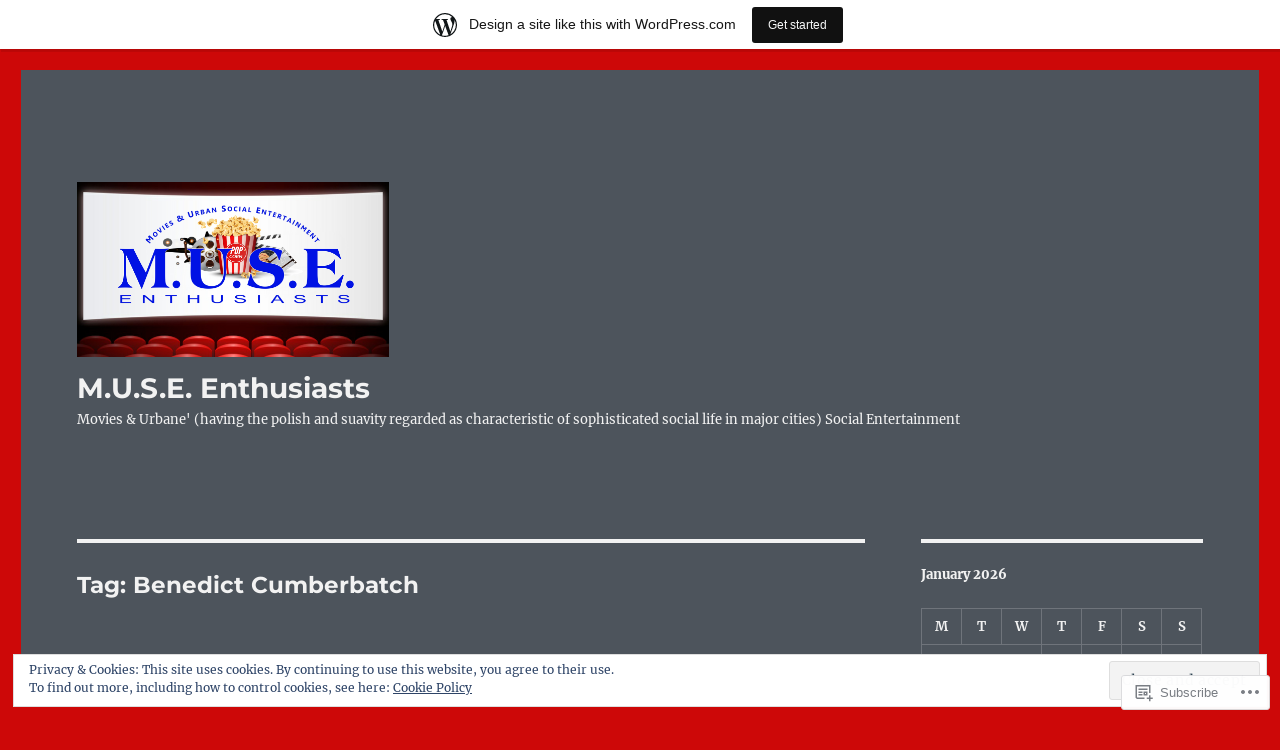

--- FILE ---
content_type: text/html; charset=UTF-8
request_url: https://museenthusiasts.wordpress.com/tag/benedict-cumberbatch/
body_size: 35237
content:
<!DOCTYPE html>
<html lang="en" class="no-js">
<head>
	<meta charset="UTF-8">
	<meta name="viewport" content="width=device-width, initial-scale=1">
	<link rel="profile" href="https://gmpg.org/xfn/11">
		<script>(function(html){html.className = html.className.replace(/\bno-js\b/,'js')})(document.documentElement);</script>
<title>Benedict Cumberbatch &#8211; M.U.S.E. Enthusiasts</title>
<meta name='robots' content='max-image-preview:large' />
<link rel='dns-prefetch' href='//s0.wp.com' />
<link rel='dns-prefetch' href='//af.pubmine.com' />
<link rel="alternate" type="application/rss+xml" title="M.U.S.E. Enthusiasts &raquo; Feed" href="https://museenthusiasts.wordpress.com/feed/" />
<link rel="alternate" type="application/rss+xml" title="M.U.S.E. Enthusiasts &raquo; Comments Feed" href="https://museenthusiasts.wordpress.com/comments/feed/" />
<link rel="alternate" type="application/rss+xml" title="M.U.S.E. Enthusiasts &raquo; Benedict Cumberbatch Tag Feed" href="https://museenthusiasts.wordpress.com/tag/benedict-cumberbatch/feed/" />
	<script type="text/javascript">
		/* <![CDATA[ */
		function addLoadEvent(func) {
			var oldonload = window.onload;
			if (typeof window.onload != 'function') {
				window.onload = func;
			} else {
				window.onload = function () {
					oldonload();
					func();
				}
			}
		}
		/* ]]> */
	</script>
	<link crossorigin='anonymous' rel='stylesheet' id='all-css-0-1' href='/_static/??-eJxtjN0KwjAMhV/IGocy8UJ8lq4LtVvalCWl29vbgQiiNwfO3wc1G8dJMSnEYjIVH5LAhJqtm98eIvMuYyEU0CdGNMpMAo5jtgpa23+TsCpiOjqRA/zn1jB6VAEsreU5oCFbQTFmstrYohvhD2Ag9h9EtMuMGpI3g12gTb+T/fyI9+7ad/3ldOvP0wvfYVUl&cssminify=yes' type='text/css' media='all' />
<style id='wp-emoji-styles-inline-css'>

	img.wp-smiley, img.emoji {
		display: inline !important;
		border: none !important;
		box-shadow: none !important;
		height: 1em !important;
		width: 1em !important;
		margin: 0 0.07em !important;
		vertical-align: -0.1em !important;
		background: none !important;
		padding: 0 !important;
	}
/*# sourceURL=wp-emoji-styles-inline-css */
</style>
<link crossorigin='anonymous' rel='stylesheet' id='all-css-2-1' href='/wp-content/plugins/gutenberg-core/v22.4.0/build/styles/block-library/style.min.css?m=1768935615i&cssminify=yes' type='text/css' media='all' />
<style id='wp-block-library-inline-css'>
.has-text-align-justify {
	text-align:justify;
}
.has-text-align-justify{text-align:justify;}

/*# sourceURL=wp-block-library-inline-css */
</style><style id='wp-block-image-inline-css'>
.wp-block-image>a,.wp-block-image>figure>a{display:inline-block}.wp-block-image img{box-sizing:border-box;height:auto;max-width:100%;vertical-align:bottom}@media not (prefers-reduced-motion){.wp-block-image img.hide{visibility:hidden}.wp-block-image img.show{animation:show-content-image .4s}}.wp-block-image[style*=border-radius] img,.wp-block-image[style*=border-radius]>a{border-radius:inherit}.wp-block-image.has-custom-border img{box-sizing:border-box}.wp-block-image.aligncenter{text-align:center}.wp-block-image.alignfull>a,.wp-block-image.alignwide>a{width:100%}.wp-block-image.alignfull img,.wp-block-image.alignwide img{height:auto;width:100%}.wp-block-image .aligncenter,.wp-block-image .alignleft,.wp-block-image .alignright,.wp-block-image.aligncenter,.wp-block-image.alignleft,.wp-block-image.alignright{display:table}.wp-block-image .aligncenter>figcaption,.wp-block-image .alignleft>figcaption,.wp-block-image .alignright>figcaption,.wp-block-image.aligncenter>figcaption,.wp-block-image.alignleft>figcaption,.wp-block-image.alignright>figcaption{caption-side:bottom;display:table-caption}.wp-block-image .alignleft{float:left;margin:.5em 1em .5em 0}.wp-block-image .alignright{float:right;margin:.5em 0 .5em 1em}.wp-block-image .aligncenter{margin-left:auto;margin-right:auto}.wp-block-image :where(figcaption){margin-bottom:1em;margin-top:.5em}.wp-block-image.is-style-circle-mask img{border-radius:9999px}@supports ((-webkit-mask-image:none) or (mask-image:none)) or (-webkit-mask-image:none){.wp-block-image.is-style-circle-mask img{border-radius:0;-webkit-mask-image:url('data:image/svg+xml;utf8,<svg viewBox="0 0 100 100" xmlns="http://www.w3.org/2000/svg"><circle cx="50" cy="50" r="50"/></svg>');mask-image:url('data:image/svg+xml;utf8,<svg viewBox="0 0 100 100" xmlns="http://www.w3.org/2000/svg"><circle cx="50" cy="50" r="50"/></svg>');mask-mode:alpha;-webkit-mask-position:center;mask-position:center;-webkit-mask-repeat:no-repeat;mask-repeat:no-repeat;-webkit-mask-size:contain;mask-size:contain}}:root :where(.wp-block-image.is-style-rounded img,.wp-block-image .is-style-rounded img){border-radius:9999px}.wp-block-image figure{margin:0}.wp-lightbox-container{display:flex;flex-direction:column;position:relative}.wp-lightbox-container img{cursor:zoom-in}.wp-lightbox-container img:hover+button{opacity:1}.wp-lightbox-container button{align-items:center;backdrop-filter:blur(16px) saturate(180%);background-color:#5a5a5a40;border:none;border-radius:4px;cursor:zoom-in;display:flex;height:20px;justify-content:center;opacity:0;padding:0;position:absolute;right:16px;text-align:center;top:16px;width:20px;z-index:100}@media not (prefers-reduced-motion){.wp-lightbox-container button{transition:opacity .2s ease}}.wp-lightbox-container button:focus-visible{outline:3px auto #5a5a5a40;outline:3px auto -webkit-focus-ring-color;outline-offset:3px}.wp-lightbox-container button:hover{cursor:pointer;opacity:1}.wp-lightbox-container button:focus{opacity:1}.wp-lightbox-container button:focus,.wp-lightbox-container button:hover,.wp-lightbox-container button:not(:hover):not(:active):not(.has-background){background-color:#5a5a5a40;border:none}.wp-lightbox-overlay{box-sizing:border-box;cursor:zoom-out;height:100vh;left:0;overflow:hidden;position:fixed;top:0;visibility:hidden;width:100%;z-index:100000}.wp-lightbox-overlay .close-button{align-items:center;cursor:pointer;display:flex;justify-content:center;min-height:40px;min-width:40px;padding:0;position:absolute;right:calc(env(safe-area-inset-right) + 16px);top:calc(env(safe-area-inset-top) + 16px);z-index:5000000}.wp-lightbox-overlay .close-button:focus,.wp-lightbox-overlay .close-button:hover,.wp-lightbox-overlay .close-button:not(:hover):not(:active):not(.has-background){background:none;border:none}.wp-lightbox-overlay .lightbox-image-container{height:var(--wp--lightbox-container-height);left:50%;overflow:hidden;position:absolute;top:50%;transform:translate(-50%,-50%);transform-origin:top left;width:var(--wp--lightbox-container-width);z-index:9999999999}.wp-lightbox-overlay .wp-block-image{align-items:center;box-sizing:border-box;display:flex;height:100%;justify-content:center;margin:0;position:relative;transform-origin:0 0;width:100%;z-index:3000000}.wp-lightbox-overlay .wp-block-image img{height:var(--wp--lightbox-image-height);min-height:var(--wp--lightbox-image-height);min-width:var(--wp--lightbox-image-width);width:var(--wp--lightbox-image-width)}.wp-lightbox-overlay .wp-block-image figcaption{display:none}.wp-lightbox-overlay button{background:none;border:none}.wp-lightbox-overlay .scrim{background-color:#fff;height:100%;opacity:.9;position:absolute;width:100%;z-index:2000000}.wp-lightbox-overlay.active{visibility:visible}@media not (prefers-reduced-motion){.wp-lightbox-overlay.active{animation:turn-on-visibility .25s both}.wp-lightbox-overlay.active img{animation:turn-on-visibility .35s both}.wp-lightbox-overlay.show-closing-animation:not(.active){animation:turn-off-visibility .35s both}.wp-lightbox-overlay.show-closing-animation:not(.active) img{animation:turn-off-visibility .25s both}.wp-lightbox-overlay.zoom.active{animation:none;opacity:1;visibility:visible}.wp-lightbox-overlay.zoom.active .lightbox-image-container{animation:lightbox-zoom-in .4s}.wp-lightbox-overlay.zoom.active .lightbox-image-container img{animation:none}.wp-lightbox-overlay.zoom.active .scrim{animation:turn-on-visibility .4s forwards}.wp-lightbox-overlay.zoom.show-closing-animation:not(.active){animation:none}.wp-lightbox-overlay.zoom.show-closing-animation:not(.active) .lightbox-image-container{animation:lightbox-zoom-out .4s}.wp-lightbox-overlay.zoom.show-closing-animation:not(.active) .lightbox-image-container img{animation:none}.wp-lightbox-overlay.zoom.show-closing-animation:not(.active) .scrim{animation:turn-off-visibility .4s forwards}}@keyframes show-content-image{0%{visibility:hidden}99%{visibility:hidden}to{visibility:visible}}@keyframes turn-on-visibility{0%{opacity:0}to{opacity:1}}@keyframes turn-off-visibility{0%{opacity:1;visibility:visible}99%{opacity:0;visibility:visible}to{opacity:0;visibility:hidden}}@keyframes lightbox-zoom-in{0%{transform:translate(calc((-100vw + var(--wp--lightbox-scrollbar-width))/2 + var(--wp--lightbox-initial-left-position)),calc(-50vh + var(--wp--lightbox-initial-top-position))) scale(var(--wp--lightbox-scale))}to{transform:translate(-50%,-50%) scale(1)}}@keyframes lightbox-zoom-out{0%{transform:translate(-50%,-50%) scale(1);visibility:visible}99%{visibility:visible}to{transform:translate(calc((-100vw + var(--wp--lightbox-scrollbar-width))/2 + var(--wp--lightbox-initial-left-position)),calc(-50vh + var(--wp--lightbox-initial-top-position))) scale(var(--wp--lightbox-scale));visibility:hidden}}
/*# sourceURL=https://s0.wp.com/wp-content/plugins/gutenberg-core/v22.4.0/build/styles/block-library/image/style.min.css */
</style>
<style id='wp-block-image-theme-inline-css'>
:root :where(.wp-block-image figcaption){color:#555;font-size:13px;text-align:center}.is-dark-theme :root :where(.wp-block-image figcaption){color:#ffffffa6}.wp-block-image{margin:0 0 1em}
/*# sourceURL=https://s0.wp.com/wp-content/plugins/gutenberg-core/v22.4.0/build/styles/block-library/image/theme.min.css */
</style>
<style id='wp-block-list-inline-css'>
ol,ul{box-sizing:border-box}:root :where(.wp-block-list.has-background){padding:1.25em 2.375em}
/*# sourceURL=https://s0.wp.com/wp-content/plugins/gutenberg-core/v22.4.0/build/styles/block-library/list/style.min.css */
</style>
<style id='wp-block-paragraph-inline-css'>
.is-small-text{font-size:.875em}.is-regular-text{font-size:1em}.is-large-text{font-size:2.25em}.is-larger-text{font-size:3em}.has-drop-cap:not(:focus):first-letter{float:left;font-size:8.4em;font-style:normal;font-weight:100;line-height:.68;margin:.05em .1em 0 0;text-transform:uppercase}body.rtl .has-drop-cap:not(:focus):first-letter{float:none;margin-left:.1em}p.has-drop-cap.has-background{overflow:hidden}:root :where(p.has-background){padding:1.25em 2.375em}:where(p.has-text-color:not(.has-link-color)) a{color:inherit}p.has-text-align-left[style*="writing-mode:vertical-lr"],p.has-text-align-right[style*="writing-mode:vertical-rl"]{rotate:180deg}
/*# sourceURL=https://s0.wp.com/wp-content/plugins/gutenberg-core/v22.4.0/build/styles/block-library/paragraph/style.min.css */
</style>
<style id='global-styles-inline-css'>
:root{--wp--preset--aspect-ratio--square: 1;--wp--preset--aspect-ratio--4-3: 4/3;--wp--preset--aspect-ratio--3-4: 3/4;--wp--preset--aspect-ratio--3-2: 3/2;--wp--preset--aspect-ratio--2-3: 2/3;--wp--preset--aspect-ratio--16-9: 16/9;--wp--preset--aspect-ratio--9-16: 9/16;--wp--preset--color--black: #000000;--wp--preset--color--cyan-bluish-gray: #abb8c3;--wp--preset--color--white: #fff;--wp--preset--color--pale-pink: #f78da7;--wp--preset--color--vivid-red: #cf2e2e;--wp--preset--color--luminous-vivid-orange: #ff6900;--wp--preset--color--luminous-vivid-amber: #fcb900;--wp--preset--color--light-green-cyan: #7bdcb5;--wp--preset--color--vivid-green-cyan: #00d084;--wp--preset--color--pale-cyan-blue: #8ed1fc;--wp--preset--color--vivid-cyan-blue: #0693e3;--wp--preset--color--vivid-purple: #9b51e0;--wp--preset--color--dark-gray: #1a1a1a;--wp--preset--color--medium-gray: #686868;--wp--preset--color--light-gray: #e5e5e5;--wp--preset--color--blue-gray: #4d545c;--wp--preset--color--bright-blue: #007acc;--wp--preset--color--light-blue: #9adffd;--wp--preset--color--dark-brown: #402b30;--wp--preset--color--medium-brown: #774e24;--wp--preset--color--dark-red: #640c1f;--wp--preset--color--bright-red: #ff675f;--wp--preset--color--yellow: #ffef8e;--wp--preset--gradient--vivid-cyan-blue-to-vivid-purple: linear-gradient(135deg,rgb(6,147,227) 0%,rgb(155,81,224) 100%);--wp--preset--gradient--light-green-cyan-to-vivid-green-cyan: linear-gradient(135deg,rgb(122,220,180) 0%,rgb(0,208,130) 100%);--wp--preset--gradient--luminous-vivid-amber-to-luminous-vivid-orange: linear-gradient(135deg,rgb(252,185,0) 0%,rgb(255,105,0) 100%);--wp--preset--gradient--luminous-vivid-orange-to-vivid-red: linear-gradient(135deg,rgb(255,105,0) 0%,rgb(207,46,46) 100%);--wp--preset--gradient--very-light-gray-to-cyan-bluish-gray: linear-gradient(135deg,rgb(238,238,238) 0%,rgb(169,184,195) 100%);--wp--preset--gradient--cool-to-warm-spectrum: linear-gradient(135deg,rgb(74,234,220) 0%,rgb(151,120,209) 20%,rgb(207,42,186) 40%,rgb(238,44,130) 60%,rgb(251,105,98) 80%,rgb(254,248,76) 100%);--wp--preset--gradient--blush-light-purple: linear-gradient(135deg,rgb(255,206,236) 0%,rgb(152,150,240) 100%);--wp--preset--gradient--blush-bordeaux: linear-gradient(135deg,rgb(254,205,165) 0%,rgb(254,45,45) 50%,rgb(107,0,62) 100%);--wp--preset--gradient--luminous-dusk: linear-gradient(135deg,rgb(255,203,112) 0%,rgb(199,81,192) 50%,rgb(65,88,208) 100%);--wp--preset--gradient--pale-ocean: linear-gradient(135deg,rgb(255,245,203) 0%,rgb(182,227,212) 50%,rgb(51,167,181) 100%);--wp--preset--gradient--electric-grass: linear-gradient(135deg,rgb(202,248,128) 0%,rgb(113,206,126) 100%);--wp--preset--gradient--midnight: linear-gradient(135deg,rgb(2,3,129) 0%,rgb(40,116,252) 100%);--wp--preset--font-size--small: 13px;--wp--preset--font-size--medium: 20px;--wp--preset--font-size--large: 36px;--wp--preset--font-size--x-large: 42px;--wp--preset--font-family--albert-sans: 'Albert Sans', sans-serif;--wp--preset--font-family--alegreya: Alegreya, serif;--wp--preset--font-family--arvo: Arvo, serif;--wp--preset--font-family--bodoni-moda: 'Bodoni Moda', serif;--wp--preset--font-family--bricolage-grotesque: 'Bricolage Grotesque', sans-serif;--wp--preset--font-family--cabin: Cabin, sans-serif;--wp--preset--font-family--chivo: Chivo, sans-serif;--wp--preset--font-family--commissioner: Commissioner, sans-serif;--wp--preset--font-family--cormorant: Cormorant, serif;--wp--preset--font-family--courier-prime: 'Courier Prime', monospace;--wp--preset--font-family--crimson-pro: 'Crimson Pro', serif;--wp--preset--font-family--dm-mono: 'DM Mono', monospace;--wp--preset--font-family--dm-sans: 'DM Sans', sans-serif;--wp--preset--font-family--dm-serif-display: 'DM Serif Display', serif;--wp--preset--font-family--domine: Domine, serif;--wp--preset--font-family--eb-garamond: 'EB Garamond', serif;--wp--preset--font-family--epilogue: Epilogue, sans-serif;--wp--preset--font-family--fahkwang: Fahkwang, sans-serif;--wp--preset--font-family--figtree: Figtree, sans-serif;--wp--preset--font-family--fira-sans: 'Fira Sans', sans-serif;--wp--preset--font-family--fjalla-one: 'Fjalla One', sans-serif;--wp--preset--font-family--fraunces: Fraunces, serif;--wp--preset--font-family--gabarito: Gabarito, system-ui;--wp--preset--font-family--ibm-plex-mono: 'IBM Plex Mono', monospace;--wp--preset--font-family--ibm-plex-sans: 'IBM Plex Sans', sans-serif;--wp--preset--font-family--ibarra-real-nova: 'Ibarra Real Nova', serif;--wp--preset--font-family--instrument-serif: 'Instrument Serif', serif;--wp--preset--font-family--inter: Inter, sans-serif;--wp--preset--font-family--josefin-sans: 'Josefin Sans', sans-serif;--wp--preset--font-family--jost: Jost, sans-serif;--wp--preset--font-family--libre-baskerville: 'Libre Baskerville', serif;--wp--preset--font-family--libre-franklin: 'Libre Franklin', sans-serif;--wp--preset--font-family--literata: Literata, serif;--wp--preset--font-family--lora: Lora, serif;--wp--preset--font-family--merriweather: Merriweather, serif;--wp--preset--font-family--montserrat: Montserrat, sans-serif;--wp--preset--font-family--newsreader: Newsreader, serif;--wp--preset--font-family--noto-sans-mono: 'Noto Sans Mono', sans-serif;--wp--preset--font-family--nunito: Nunito, sans-serif;--wp--preset--font-family--open-sans: 'Open Sans', sans-serif;--wp--preset--font-family--overpass: Overpass, sans-serif;--wp--preset--font-family--pt-serif: 'PT Serif', serif;--wp--preset--font-family--petrona: Petrona, serif;--wp--preset--font-family--piazzolla: Piazzolla, serif;--wp--preset--font-family--playfair-display: 'Playfair Display', serif;--wp--preset--font-family--plus-jakarta-sans: 'Plus Jakarta Sans', sans-serif;--wp--preset--font-family--poppins: Poppins, sans-serif;--wp--preset--font-family--raleway: Raleway, sans-serif;--wp--preset--font-family--roboto: Roboto, sans-serif;--wp--preset--font-family--roboto-slab: 'Roboto Slab', serif;--wp--preset--font-family--rubik: Rubik, sans-serif;--wp--preset--font-family--rufina: Rufina, serif;--wp--preset--font-family--sora: Sora, sans-serif;--wp--preset--font-family--source-sans-3: 'Source Sans 3', sans-serif;--wp--preset--font-family--source-serif-4: 'Source Serif 4', serif;--wp--preset--font-family--space-mono: 'Space Mono', monospace;--wp--preset--font-family--syne: Syne, sans-serif;--wp--preset--font-family--texturina: Texturina, serif;--wp--preset--font-family--urbanist: Urbanist, sans-serif;--wp--preset--font-family--work-sans: 'Work Sans', sans-serif;--wp--preset--spacing--20: 0.44rem;--wp--preset--spacing--30: 0.67rem;--wp--preset--spacing--40: 1rem;--wp--preset--spacing--50: 1.5rem;--wp--preset--spacing--60: 2.25rem;--wp--preset--spacing--70: 3.38rem;--wp--preset--spacing--80: 5.06rem;--wp--preset--shadow--natural: 6px 6px 9px rgba(0, 0, 0, 0.2);--wp--preset--shadow--deep: 12px 12px 50px rgba(0, 0, 0, 0.4);--wp--preset--shadow--sharp: 6px 6px 0px rgba(0, 0, 0, 0.2);--wp--preset--shadow--outlined: 6px 6px 0px -3px rgb(255, 255, 255), 6px 6px rgb(0, 0, 0);--wp--preset--shadow--crisp: 6px 6px 0px rgb(0, 0, 0);}:where(body) { margin: 0; }:where(.is-layout-flex){gap: 0.5em;}:where(.is-layout-grid){gap: 0.5em;}body .is-layout-flex{display: flex;}.is-layout-flex{flex-wrap: wrap;align-items: center;}.is-layout-flex > :is(*, div){margin: 0;}body .is-layout-grid{display: grid;}.is-layout-grid > :is(*, div){margin: 0;}body{padding-top: 0px;padding-right: 0px;padding-bottom: 0px;padding-left: 0px;}:root :where(.wp-element-button, .wp-block-button__link){background-color: #32373c;border-width: 0;color: #fff;font-family: inherit;font-size: inherit;font-style: inherit;font-weight: inherit;letter-spacing: inherit;line-height: inherit;padding-top: calc(0.667em + 2px);padding-right: calc(1.333em + 2px);padding-bottom: calc(0.667em + 2px);padding-left: calc(1.333em + 2px);text-decoration: none;text-transform: inherit;}.has-black-color{color: var(--wp--preset--color--black) !important;}.has-cyan-bluish-gray-color{color: var(--wp--preset--color--cyan-bluish-gray) !important;}.has-white-color{color: var(--wp--preset--color--white) !important;}.has-pale-pink-color{color: var(--wp--preset--color--pale-pink) !important;}.has-vivid-red-color{color: var(--wp--preset--color--vivid-red) !important;}.has-luminous-vivid-orange-color{color: var(--wp--preset--color--luminous-vivid-orange) !important;}.has-luminous-vivid-amber-color{color: var(--wp--preset--color--luminous-vivid-amber) !important;}.has-light-green-cyan-color{color: var(--wp--preset--color--light-green-cyan) !important;}.has-vivid-green-cyan-color{color: var(--wp--preset--color--vivid-green-cyan) !important;}.has-pale-cyan-blue-color{color: var(--wp--preset--color--pale-cyan-blue) !important;}.has-vivid-cyan-blue-color{color: var(--wp--preset--color--vivid-cyan-blue) !important;}.has-vivid-purple-color{color: var(--wp--preset--color--vivid-purple) !important;}.has-dark-gray-color{color: var(--wp--preset--color--dark-gray) !important;}.has-medium-gray-color{color: var(--wp--preset--color--medium-gray) !important;}.has-light-gray-color{color: var(--wp--preset--color--light-gray) !important;}.has-blue-gray-color{color: var(--wp--preset--color--blue-gray) !important;}.has-bright-blue-color{color: var(--wp--preset--color--bright-blue) !important;}.has-light-blue-color{color: var(--wp--preset--color--light-blue) !important;}.has-dark-brown-color{color: var(--wp--preset--color--dark-brown) !important;}.has-medium-brown-color{color: var(--wp--preset--color--medium-brown) !important;}.has-dark-red-color{color: var(--wp--preset--color--dark-red) !important;}.has-bright-red-color{color: var(--wp--preset--color--bright-red) !important;}.has-yellow-color{color: var(--wp--preset--color--yellow) !important;}.has-black-background-color{background-color: var(--wp--preset--color--black) !important;}.has-cyan-bluish-gray-background-color{background-color: var(--wp--preset--color--cyan-bluish-gray) !important;}.has-white-background-color{background-color: var(--wp--preset--color--white) !important;}.has-pale-pink-background-color{background-color: var(--wp--preset--color--pale-pink) !important;}.has-vivid-red-background-color{background-color: var(--wp--preset--color--vivid-red) !important;}.has-luminous-vivid-orange-background-color{background-color: var(--wp--preset--color--luminous-vivid-orange) !important;}.has-luminous-vivid-amber-background-color{background-color: var(--wp--preset--color--luminous-vivid-amber) !important;}.has-light-green-cyan-background-color{background-color: var(--wp--preset--color--light-green-cyan) !important;}.has-vivid-green-cyan-background-color{background-color: var(--wp--preset--color--vivid-green-cyan) !important;}.has-pale-cyan-blue-background-color{background-color: var(--wp--preset--color--pale-cyan-blue) !important;}.has-vivid-cyan-blue-background-color{background-color: var(--wp--preset--color--vivid-cyan-blue) !important;}.has-vivid-purple-background-color{background-color: var(--wp--preset--color--vivid-purple) !important;}.has-dark-gray-background-color{background-color: var(--wp--preset--color--dark-gray) !important;}.has-medium-gray-background-color{background-color: var(--wp--preset--color--medium-gray) !important;}.has-light-gray-background-color{background-color: var(--wp--preset--color--light-gray) !important;}.has-blue-gray-background-color{background-color: var(--wp--preset--color--blue-gray) !important;}.has-bright-blue-background-color{background-color: var(--wp--preset--color--bright-blue) !important;}.has-light-blue-background-color{background-color: var(--wp--preset--color--light-blue) !important;}.has-dark-brown-background-color{background-color: var(--wp--preset--color--dark-brown) !important;}.has-medium-brown-background-color{background-color: var(--wp--preset--color--medium-brown) !important;}.has-dark-red-background-color{background-color: var(--wp--preset--color--dark-red) !important;}.has-bright-red-background-color{background-color: var(--wp--preset--color--bright-red) !important;}.has-yellow-background-color{background-color: var(--wp--preset--color--yellow) !important;}.has-black-border-color{border-color: var(--wp--preset--color--black) !important;}.has-cyan-bluish-gray-border-color{border-color: var(--wp--preset--color--cyan-bluish-gray) !important;}.has-white-border-color{border-color: var(--wp--preset--color--white) !important;}.has-pale-pink-border-color{border-color: var(--wp--preset--color--pale-pink) !important;}.has-vivid-red-border-color{border-color: var(--wp--preset--color--vivid-red) !important;}.has-luminous-vivid-orange-border-color{border-color: var(--wp--preset--color--luminous-vivid-orange) !important;}.has-luminous-vivid-amber-border-color{border-color: var(--wp--preset--color--luminous-vivid-amber) !important;}.has-light-green-cyan-border-color{border-color: var(--wp--preset--color--light-green-cyan) !important;}.has-vivid-green-cyan-border-color{border-color: var(--wp--preset--color--vivid-green-cyan) !important;}.has-pale-cyan-blue-border-color{border-color: var(--wp--preset--color--pale-cyan-blue) !important;}.has-vivid-cyan-blue-border-color{border-color: var(--wp--preset--color--vivid-cyan-blue) !important;}.has-vivid-purple-border-color{border-color: var(--wp--preset--color--vivid-purple) !important;}.has-dark-gray-border-color{border-color: var(--wp--preset--color--dark-gray) !important;}.has-medium-gray-border-color{border-color: var(--wp--preset--color--medium-gray) !important;}.has-light-gray-border-color{border-color: var(--wp--preset--color--light-gray) !important;}.has-blue-gray-border-color{border-color: var(--wp--preset--color--blue-gray) !important;}.has-bright-blue-border-color{border-color: var(--wp--preset--color--bright-blue) !important;}.has-light-blue-border-color{border-color: var(--wp--preset--color--light-blue) !important;}.has-dark-brown-border-color{border-color: var(--wp--preset--color--dark-brown) !important;}.has-medium-brown-border-color{border-color: var(--wp--preset--color--medium-brown) !important;}.has-dark-red-border-color{border-color: var(--wp--preset--color--dark-red) !important;}.has-bright-red-border-color{border-color: var(--wp--preset--color--bright-red) !important;}.has-yellow-border-color{border-color: var(--wp--preset--color--yellow) !important;}.has-vivid-cyan-blue-to-vivid-purple-gradient-background{background: var(--wp--preset--gradient--vivid-cyan-blue-to-vivid-purple) !important;}.has-light-green-cyan-to-vivid-green-cyan-gradient-background{background: var(--wp--preset--gradient--light-green-cyan-to-vivid-green-cyan) !important;}.has-luminous-vivid-amber-to-luminous-vivid-orange-gradient-background{background: var(--wp--preset--gradient--luminous-vivid-amber-to-luminous-vivid-orange) !important;}.has-luminous-vivid-orange-to-vivid-red-gradient-background{background: var(--wp--preset--gradient--luminous-vivid-orange-to-vivid-red) !important;}.has-very-light-gray-to-cyan-bluish-gray-gradient-background{background: var(--wp--preset--gradient--very-light-gray-to-cyan-bluish-gray) !important;}.has-cool-to-warm-spectrum-gradient-background{background: var(--wp--preset--gradient--cool-to-warm-spectrum) !important;}.has-blush-light-purple-gradient-background{background: var(--wp--preset--gradient--blush-light-purple) !important;}.has-blush-bordeaux-gradient-background{background: var(--wp--preset--gradient--blush-bordeaux) !important;}.has-luminous-dusk-gradient-background{background: var(--wp--preset--gradient--luminous-dusk) !important;}.has-pale-ocean-gradient-background{background: var(--wp--preset--gradient--pale-ocean) !important;}.has-electric-grass-gradient-background{background: var(--wp--preset--gradient--electric-grass) !important;}.has-midnight-gradient-background{background: var(--wp--preset--gradient--midnight) !important;}.has-small-font-size{font-size: var(--wp--preset--font-size--small) !important;}.has-medium-font-size{font-size: var(--wp--preset--font-size--medium) !important;}.has-large-font-size{font-size: var(--wp--preset--font-size--large) !important;}.has-x-large-font-size{font-size: var(--wp--preset--font-size--x-large) !important;}.has-albert-sans-font-family{font-family: var(--wp--preset--font-family--albert-sans) !important;}.has-alegreya-font-family{font-family: var(--wp--preset--font-family--alegreya) !important;}.has-arvo-font-family{font-family: var(--wp--preset--font-family--arvo) !important;}.has-bodoni-moda-font-family{font-family: var(--wp--preset--font-family--bodoni-moda) !important;}.has-bricolage-grotesque-font-family{font-family: var(--wp--preset--font-family--bricolage-grotesque) !important;}.has-cabin-font-family{font-family: var(--wp--preset--font-family--cabin) !important;}.has-chivo-font-family{font-family: var(--wp--preset--font-family--chivo) !important;}.has-commissioner-font-family{font-family: var(--wp--preset--font-family--commissioner) !important;}.has-cormorant-font-family{font-family: var(--wp--preset--font-family--cormorant) !important;}.has-courier-prime-font-family{font-family: var(--wp--preset--font-family--courier-prime) !important;}.has-crimson-pro-font-family{font-family: var(--wp--preset--font-family--crimson-pro) !important;}.has-dm-mono-font-family{font-family: var(--wp--preset--font-family--dm-mono) !important;}.has-dm-sans-font-family{font-family: var(--wp--preset--font-family--dm-sans) !important;}.has-dm-serif-display-font-family{font-family: var(--wp--preset--font-family--dm-serif-display) !important;}.has-domine-font-family{font-family: var(--wp--preset--font-family--domine) !important;}.has-eb-garamond-font-family{font-family: var(--wp--preset--font-family--eb-garamond) !important;}.has-epilogue-font-family{font-family: var(--wp--preset--font-family--epilogue) !important;}.has-fahkwang-font-family{font-family: var(--wp--preset--font-family--fahkwang) !important;}.has-figtree-font-family{font-family: var(--wp--preset--font-family--figtree) !important;}.has-fira-sans-font-family{font-family: var(--wp--preset--font-family--fira-sans) !important;}.has-fjalla-one-font-family{font-family: var(--wp--preset--font-family--fjalla-one) !important;}.has-fraunces-font-family{font-family: var(--wp--preset--font-family--fraunces) !important;}.has-gabarito-font-family{font-family: var(--wp--preset--font-family--gabarito) !important;}.has-ibm-plex-mono-font-family{font-family: var(--wp--preset--font-family--ibm-plex-mono) !important;}.has-ibm-plex-sans-font-family{font-family: var(--wp--preset--font-family--ibm-plex-sans) !important;}.has-ibarra-real-nova-font-family{font-family: var(--wp--preset--font-family--ibarra-real-nova) !important;}.has-instrument-serif-font-family{font-family: var(--wp--preset--font-family--instrument-serif) !important;}.has-inter-font-family{font-family: var(--wp--preset--font-family--inter) !important;}.has-josefin-sans-font-family{font-family: var(--wp--preset--font-family--josefin-sans) !important;}.has-jost-font-family{font-family: var(--wp--preset--font-family--jost) !important;}.has-libre-baskerville-font-family{font-family: var(--wp--preset--font-family--libre-baskerville) !important;}.has-libre-franklin-font-family{font-family: var(--wp--preset--font-family--libre-franklin) !important;}.has-literata-font-family{font-family: var(--wp--preset--font-family--literata) !important;}.has-lora-font-family{font-family: var(--wp--preset--font-family--lora) !important;}.has-merriweather-font-family{font-family: var(--wp--preset--font-family--merriweather) !important;}.has-montserrat-font-family{font-family: var(--wp--preset--font-family--montserrat) !important;}.has-newsreader-font-family{font-family: var(--wp--preset--font-family--newsreader) !important;}.has-noto-sans-mono-font-family{font-family: var(--wp--preset--font-family--noto-sans-mono) !important;}.has-nunito-font-family{font-family: var(--wp--preset--font-family--nunito) !important;}.has-open-sans-font-family{font-family: var(--wp--preset--font-family--open-sans) !important;}.has-overpass-font-family{font-family: var(--wp--preset--font-family--overpass) !important;}.has-pt-serif-font-family{font-family: var(--wp--preset--font-family--pt-serif) !important;}.has-petrona-font-family{font-family: var(--wp--preset--font-family--petrona) !important;}.has-piazzolla-font-family{font-family: var(--wp--preset--font-family--piazzolla) !important;}.has-playfair-display-font-family{font-family: var(--wp--preset--font-family--playfair-display) !important;}.has-plus-jakarta-sans-font-family{font-family: var(--wp--preset--font-family--plus-jakarta-sans) !important;}.has-poppins-font-family{font-family: var(--wp--preset--font-family--poppins) !important;}.has-raleway-font-family{font-family: var(--wp--preset--font-family--raleway) !important;}.has-roboto-font-family{font-family: var(--wp--preset--font-family--roboto) !important;}.has-roboto-slab-font-family{font-family: var(--wp--preset--font-family--roboto-slab) !important;}.has-rubik-font-family{font-family: var(--wp--preset--font-family--rubik) !important;}.has-rufina-font-family{font-family: var(--wp--preset--font-family--rufina) !important;}.has-sora-font-family{font-family: var(--wp--preset--font-family--sora) !important;}.has-source-sans-3-font-family{font-family: var(--wp--preset--font-family--source-sans-3) !important;}.has-source-serif-4-font-family{font-family: var(--wp--preset--font-family--source-serif-4) !important;}.has-space-mono-font-family{font-family: var(--wp--preset--font-family--space-mono) !important;}.has-syne-font-family{font-family: var(--wp--preset--font-family--syne) !important;}.has-texturina-font-family{font-family: var(--wp--preset--font-family--texturina) !important;}.has-urbanist-font-family{font-family: var(--wp--preset--font-family--urbanist) !important;}.has-work-sans-font-family{font-family: var(--wp--preset--font-family--work-sans) !important;}
/*# sourceURL=global-styles-inline-css */
</style>

<style id='classic-theme-styles-inline-css'>
.wp-block-button__link{background-color:#32373c;border-radius:9999px;box-shadow:none;color:#fff;font-size:1.125em;padding:calc(.667em + 2px) calc(1.333em + 2px);text-decoration:none}.wp-block-file__button{background:#32373c;color:#fff}.wp-block-accordion-heading{margin:0}.wp-block-accordion-heading__toggle{background-color:inherit!important;color:inherit!important}.wp-block-accordion-heading__toggle:not(:focus-visible){outline:none}.wp-block-accordion-heading__toggle:focus,.wp-block-accordion-heading__toggle:hover{background-color:inherit!important;border:none;box-shadow:none;color:inherit;padding:var(--wp--preset--spacing--20,1em) 0;text-decoration:none}.wp-block-accordion-heading__toggle:focus-visible{outline:auto;outline-offset:0}
/*# sourceURL=/wp-content/plugins/gutenberg-core/v22.4.0/build/styles/block-library/classic.min.css */
</style>
<link crossorigin='anonymous' rel='stylesheet' id='all-css-4-1' href='/_static/??-eJyNkd1uwyAMRl9oxEqXqb2Z9igToV7rFgPCzrK+/YwytZX6o90g+HTOhwUwFxdyUkwKJU47SgIhjzGHo8Cq6zdd74S4RHQVv7sBtiR6JpzoKWIXRF7gqognd+mqaDkXr41g3JLHiGzYM20u5rhxLBVFnK1MEzvdmyg33hJDmUbQ2YKT0I8iJvgyQICxVprRG1bbBeK45ZZ6Xc6UrEpy9OqfDXVALT4c/87AOSf4NBd2mLBS67i//f/E99/zIW4gLD/RnA9+79dvr6vNsO6Hwy9H/bNd&cssminify=yes' type='text/css' media='all' />
<link crossorigin='anonymous' rel='stylesheet' id='all-css-10-1' href='/wp-content/themes/pub/twentysixteen/css/style-wpcom.css?m=1514503118i&cssminify=yes' type='text/css' media='all' />
<style id='jetpack_facebook_likebox-inline-css'>
.widget_facebook_likebox {
	overflow: hidden;
}

/*# sourceURL=/wp-content/mu-plugins/jetpack-plugin/moon/modules/widgets/facebook-likebox/style.css */
</style>
<link crossorigin='anonymous' rel='stylesheet' id='all-css-12-1' href='/_static/??-eJzTLy/QTc7PK0nNK9HPLdUtyClNz8wr1i9KTcrJTwcy0/WTi5G5ekCujj52Temp+bo5+cmJJZn5eSgc3bScxMwikFb7XFtDE1NLExMLc0OTLACohS2q&cssminify=yes' type='text/css' media='all' />
<style id='jetpack-global-styles-frontend-style-inline-css'>
:root { --font-headings: unset; --font-base: unset; --font-headings-default: -apple-system,BlinkMacSystemFont,"Segoe UI",Roboto,Oxygen-Sans,Ubuntu,Cantarell,"Helvetica Neue",sans-serif; --font-base-default: -apple-system,BlinkMacSystemFont,"Segoe UI",Roboto,Oxygen-Sans,Ubuntu,Cantarell,"Helvetica Neue",sans-serif;}
/*# sourceURL=jetpack-global-styles-frontend-style-inline-css */
</style>
<link crossorigin='anonymous' rel='stylesheet' id='all-css-14-1' href='/wp-content/themes/h4/global.css?m=1420737423i&cssminify=yes' type='text/css' media='all' />
<script id="wpcom-actionbar-placeholder-js-extra">
var actionbardata = {"siteID":"50240217","postID":"0","siteURL":"https://museenthusiasts.wordpress.com","xhrURL":"https://museenthusiasts.wordpress.com/wp-admin/admin-ajax.php","nonce":"599d797d32","isLoggedIn":"","statusMessage":"","subsEmailDefault":"instantly","proxyScriptUrl":"https://s0.wp.com/wp-content/js/wpcom-proxy-request.js?m=1513050504i&amp;ver=20211021","i18n":{"followedText":"New posts from this site will now appear in your \u003Ca href=\"https://wordpress.com/reader\"\u003EReader\u003C/a\u003E","foldBar":"Collapse this bar","unfoldBar":"Expand this bar","shortLinkCopied":"Shortlink copied to clipboard."}};
//# sourceURL=wpcom-actionbar-placeholder-js-extra
</script>
<script id="jetpack-mu-wpcom-settings-js-before">
var JETPACK_MU_WPCOM_SETTINGS = {"assetsUrl":"https://s0.wp.com/wp-content/mu-plugins/jetpack-mu-wpcom-plugin/moon/jetpack_vendor/automattic/jetpack-mu-wpcom/src/build/"};
//# sourceURL=jetpack-mu-wpcom-settings-js-before
</script>
<script crossorigin='anonymous' type='text/javascript'  src='/_static/??/wp-content/js/rlt-proxy.js,/wp-content/themes/pub/twentysixteen/js/html5.js,/wp-content/blog-plugins/wordads-classes/js/cmp/v2/cmp-non-gdpr.js?m=1720530689j'></script>
<script id="rlt-proxy-js-after">
	rltInitialize( {"token":null,"iframeOrigins":["https:\/\/widgets.wp.com"]} );
//# sourceURL=rlt-proxy-js-after
</script>
<link rel="EditURI" type="application/rsd+xml" title="RSD" href="https://museenthusiasts.wordpress.com/xmlrpc.php?rsd" />
<meta name="generator" content="WordPress.com" />

<!-- Jetpack Open Graph Tags -->
<meta property="og:type" content="website" />
<meta property="og:title" content="Benedict Cumberbatch &#8211; M.U.S.E. Enthusiasts" />
<meta property="og:url" content="https://museenthusiasts.wordpress.com/tag/benedict-cumberbatch/" />
<meta property="og:site_name" content="M.U.S.E. Enthusiasts" />
<meta property="og:image" content="https://museenthusiasts.wordpress.com/wp-content/uploads/2020/08/wp-1596779501215.jpg?w=200" />
<meta property="og:image:width" content="200" />
<meta property="og:image:height" content="200" />
<meta property="og:image:alt" content="" />
<meta property="og:locale" content="en_US" />
<meta property="fb:app_id" content="249643311490" />

<!-- End Jetpack Open Graph Tags -->
<link rel='openid.server' href='https://museenthusiasts.wordpress.com/?openidserver=1' />
<link rel='openid.delegate' href='https://museenthusiasts.wordpress.com/' />
<link rel="search" type="application/opensearchdescription+xml" href="https://museenthusiasts.wordpress.com/osd.xml" title="M.U.S.E. Enthusiasts" />
<link rel="search" type="application/opensearchdescription+xml" href="https://s1.wp.com/opensearch.xml" title="WordPress.com" />
<meta name="theme-color" content="#cd0808" />
		<style type="text/css">
			.recentcomments a {
				display: inline !important;
				padding: 0 !important;
				margin: 0 !important;
			}

			table.recentcommentsavatartop img.avatar, table.recentcommentsavatarend img.avatar {
				border: 0px;
				margin: 0;
			}

			table.recentcommentsavatartop a, table.recentcommentsavatarend a {
				border: 0px !important;
				background-color: transparent !important;
			}

			td.recentcommentsavatarend, td.recentcommentsavatartop {
				padding: 0px 0px 1px 0px;
				margin: 0px;
			}

			td.recentcommentstextend {
				border: none !important;
				padding: 0px 0px 2px 10px;
			}

			.rtl td.recentcommentstextend {
				padding: 0px 10px 2px 0px;
			}

			td.recentcommentstexttop {
				border: none;
				padding: 0px 0px 0px 10px;
			}

			.rtl td.recentcommentstexttop {
				padding: 0px 10px 0px 0px;
			}
		</style>
		<meta name="description" content="Posts about Benedict Cumberbatch written by MuseEnthusiasts" />
<style id="custom-background-css">
body.custom-background { background-color: #cd0808; }
</style>
	<script>
var wa_client = {}; wa_client.cmd = []; wa_client.config = { 'blog_id': 50240217, 'blog_language': 'en', 'is_wordads': false, 'hosting_type': 0, 'afp_account_id': null, 'afp_host_id': 5038568878849053, 'theme': 'pub/twentysixteen', '_': { 'title': 'Advertisement', 'privacy_settings': 'Privacy Settings' }, 'formats': [ 'belowpost', 'bottom_sticky', 'sidebar_sticky_right', 'sidebar', 'gutenberg_rectangle', 'gutenberg_leaderboard', 'gutenberg_mobile_leaderboard', 'gutenberg_skyscraper' ] };
</script>
		<script type="text/javascript">

			window.doNotSellCallback = function() {

				var linkElements = [
					'a[href="https://wordpress.com/?ref=footer_blog"]',
					'a[href="https://wordpress.com/?ref=footer_website"]',
					'a[href="https://wordpress.com/?ref=vertical_footer"]',
					'a[href^="https://wordpress.com/?ref=footer_segment_"]',
				].join(',');

				var dnsLink = document.createElement( 'a' );
				dnsLink.href = 'https://wordpress.com/advertising-program-optout/';
				dnsLink.classList.add( 'do-not-sell-link' );
				dnsLink.rel = 'nofollow';
				dnsLink.style.marginLeft = '0.5em';
				dnsLink.textContent = 'Do Not Sell or Share My Personal Information';

				var creditLinks = document.querySelectorAll( linkElements );

				if ( 0 === creditLinks.length ) {
					return false;
				}

				Array.prototype.forEach.call( creditLinks, function( el ) {
					el.insertAdjacentElement( 'afterend', dnsLink );
				});

				return true;
			};

		</script>
		<style type="text/css" id="custom-colors-css">	input[type="text"],
	input[type="email"],
	input[type="url"],
	input[type="password"],
	input[type="search"],
	input[type="tel"],
	input[type="number"],
	textarea {
		background: #f7f7f7;
		color: #686868;
	}

	input[type="text"]:focus,
	input[type="email"]:focus,
	input[type="url"]:focus,
	input[type="password"]:focus,
	input[type="search"]:focus,
	input[type="tel"]:focus,
	input[type="number"]:focus,
	textarea:focus {
		background-color: #fff;
		color: #1a1a1a;
	}
body { background-color: #cd0808;}
.site,
		.main-navigation ul ul li { background-color: #4d545c;}
body #infinite-footer .container { background-color: #4d545c;}
body #infinite-footer .container { background-color: rgba( 77, 84, 92, 0.9 );}
.main-navigation ul ul:after { border-top-color: #4d545c;}
.main-navigation ul ul:after { border-bottom-color: #4d545c;}
mark,
		ins,
		button,
		button[disabled]:hover,
		button[disabled]:focus,
		input[type="button"],
		input[type="button"][disabled]:hover,
		input[type="button"][disabled]:focus,
		input[type="reset"],
		input[type="reset"][disabled]:hover,
		input[type="reset"][disabled]:focus,
		input[type="submit"],
		input[type="submit"][disabled]:hover,
		input[type="submit"][disabled]:focus,
		.menu-toggle.toggled-on,
		.menu-toggle.toggled-on:hover,
		.menu-toggle.toggled-on:focus,
		.pagination .prev,
		.pagination .next,
		.pagination .prev:hover,
		.pagination .prev:focus,
		.pagination .next:hover,
		.pagination .next:focus,
		.pagination .nav-links:before,
		.pagination .nav-links:after,
		.widget_calendar tbody a,
		.widget_calendar tbody a:hover,
		.widget_calendar tbody a:focus,
		.page-links a,
		.page-links a:hover,
		.page-links a:focus,
		.site-main #infinite-handle span,
		.wp-block-button .wp-block-button__link:active,
		.wp-block-button .wp-block-button__link:focus,
		.wp-block-button .wp-block-button__link:hover,
		.is-style-outline>.wp-block-button__link:not(.has-text-color):active,
		.is-style-outline>.wp-block-button__link:not(.has-text-color):focus,
		.is-style-outline>.wp-block-button__link:not(.has-text-color):hover { color: #4d545c;}
.menu-toggle:hover,
		.menu-toggle:focus,
		a,
		.main-navigation a:hover,
		.main-navigation a:focus,
		.dropdown-toggle:hover,
		.dropdown-toggle:focus,
		.social-navigation a:hover:before,
		.social-navigation a:focus:before,
		.post-navigation a:hover .post-title,
		.post-navigation a:focus .post-title,
		.tagcloud a:hover,
		.tagcloud a:focus,
		.site-branding .site-title a:hover,
		.site-branding .site-title a:focus,
		.entry-title a:hover,
		.entry-title a:focus,
		.entry-footer a:hover,
		.entry-footer a:focus,
		.comment-metadata a:hover,
		.comment-metadata a:focus,
		.pingback .comment-edit-link:hover,
		.pingback .comment-edit-link:focus,
		.comment-reply-link,
		.comment-reply-link:hover,
		.comment-reply-link:focus,
		.required,
		.site-info a:hover,
		.site-info a:focus,
		.main-navigation li:hover > a,
		.main-navigation li.focus > a,
		.comments-area #respond .comment-form-service a,
		.widget_flickr #flickr_badge_uber_wrapper a,
		.widget_flickr #flickr_badge_uber_wrapper a:link,
		.widget_flickr #flickr_badge_uber_wrapper a:active,
		.widget_flickr #flickr_badge_uber_wrapper a:visited,
		.wp_widget_tag_cloud a:hover,
		.wp_widget_tag_cloud a:focus,
		body #infinite-footer .blog-info a:hover,
		body #infinite-footer .blog-info a:focus,
		body #infinite-footer .blog-info a:hover,
		body #infinite-footer .blog-info a:focus,
		body #infinite-footer .blog-credits a:hover,
		body #infinite-footer .blog-credits a:focus,
		.is-style-outline>.wp-block-button__link:not(.has-text-color) { color: #C7C7C7;}
mark,
		ins,
		button:hover,
		button:focus,
		input[type="button"]:hover,
		input[type="button"]:focus,
		input[type="reset"]:hover,
		input[type="reset"]:focus,
		input[type="submit"]:hover,
		input[type="submit"]:focus,
		.pagination .prev:hover,
		.pagination .prev:focus,
		.pagination .next:hover,
		.pagination .next:focus,
		.widget_calendar tbody a,
		.page-links a:hover,
		.page-links a:focus,
		#infinite-handle span:hover,
		#infinite-handle span:focus,
		.wp-block-button .wp-block-button__link { background-color: #C7C7C7;}
input[type="text"]:focus,
		input[type="email"]:focus,
		input[type="url"]:focus,
		input[type="password"]:focus,
		input[type="search"]:focus,
		textarea:focus,
		.tagcloud a:hover,
		.tagcloud a:focus,
		.menu-toggle:hover,
		.menu-toggle:focus,
		.comments-area #respond #comment-form-comment.active,
		.comments-area #comment-form-share-text-padder.active,
		.comments-area #respond .comment-form-fields div.comment-form-input.active,
		.wp_widget_tag_cloud a:hover,
		.wp_widget_tag_cloud a:focus,
		.wp-block-button .wp-block-button__link { border-color: #C7C7C7;}
body,
		blockquote cite,
		blockquote small,
		.main-navigation a,
		.menu-toggle,
		.dropdown-toggle,
		.social-navigation a,
		.post-navigation a,
		.widget-title a,
		.site-branding .site-title a,
		.entry-title a,
		.page-links > .page-links-title,
		.comment-author,
		.comment-reply-title small a:hover,
		.comment-reply-title small a:focus { color: #F2F2F2;}
blockquote,
		.menu-toggle.toggled-on,
		.menu-toggle.toggled-on:hover,
		.menu-toggle.toggled-on:focus,
		.post-navigation,
		.post-navigation div + div,
		.pagination,
		.widget,
		.page-header,
		.page-links a,
		.comments-title,
		.comment-reply-title,
		.wp-block-button .wp-block-button__link:active,
		.wp-block-button .wp-block-button__link:focus,
		.wp-block-button .wp-block-button__link:hover,
		.is-style-outline>.wp-block-button__link:not(.has-text-color):active,
		.is-style-outline>.wp-block-button__link:not(.has-text-color):focus,
		.is-style-outline>.wp-block-button__link:not(.has-text-color):hover { border-color: #F2F2F2;}
button,
		button[disabled]:hover,
		button[disabled]:focus,
		input[type="button"],
		input[type="button"][disabled]:hover,
		input[type="button"][disabled]:focus,
		input[type="reset"],
		input[type="reset"][disabled]:hover,
		input[type="reset"][disabled]:focus,
		input[type="submit"],
		input[type="submit"][disabled]:hover,
		input[type="submit"][disabled]:focus,
		.menu-toggle.toggled-on,
		.menu-toggle.toggled-on:hover,
		.menu-toggle.toggled-on:focus,
		.pagination:before,
		.pagination:after,
		.pagination .prev,
		.pagination .next,
		.page-links a,
		.site-main #infinite-handle span,
		.wp-block-button .wp-block-button__link:active,
		.wp-block-button .wp-block-button__link:focus,
		.wp-block-button .wp-block-button__link:hover,
		.is-style-outline>.wp-block-button__link:not(.has-text-color):active,
		.is-style-outline>.wp-block-button__link:not(.has-text-color):focus,
		.is-style-outline>.wp-block-button__link:not(.has-text-color):hover { background-color: #F2F2F2;}
fieldset,
		pre,
		abbr,
		acronym,
		table,
		th,
		td,
		input[type="text"],
		input[type="email"],
		input[type="url"],
		input[type="password"],
		input[type="search"],
		textarea,
		.main-navigation li,
		.main-navigation .primary-menu,
		.menu-toggle,
		.dropdown-toggle:after,
		.social-navigation a,
		.image-navigation,
		.comment-navigation,
		.tagcloud a,
		.entry-content,
		.entry-summary,
		.page-links a,
		.page-links > span,
		.comment-list article,
		.comment-list .pingback,
		.comment-list .trackback,
		.comment-reply-link,
		.no-comments,
		.main-navigation ul ul,
		.main-navigation ul ul li,
		.comments-area #respond #comment-form-comment,
		.comments-area #comment-form-share-text-padder,
		.comments-area #respond .comment-form-fields div.comment-form-input,
		.comments-area #respond .comment-form-service,
		.wp_widget_tag_cloud a,
		body #infinite-footer .container { border-color: #f2f2f2;}
fieldset,
		pre,
		abbr,
		acronym,
		table,
		th,
		td,
		input[type="text"],
		input[type="email"],
		input[type="url"],
		input[type="password"],
		input[type="search"],
		textarea,
		.main-navigation li,
		.main-navigation .primary-menu,
		.menu-toggle,
		.dropdown-toggle:after,
		.social-navigation a,
		.image-navigation,
		.comment-navigation,
		.tagcloud a,
		.entry-content,
		.entry-summary,
		.page-links a,
		.page-links > span,
		.comment-list article,
		.comment-list .pingback,
		.comment-list .trackback,
		.comment-reply-link,
		.no-comments,
		.main-navigation ul ul,
		.main-navigation ul ul li,
		.comments-area #respond #comment-form-comment,
		.comments-area #comment-form-share-text-padder,
		.comments-area #respond .comment-form-fields div.comment-form-input,
		.comments-area #respond .comment-form-service,
		.wp_widget_tag_cloud a,
		body #infinite-footer .container { border-color: rgba( 242, 242, 242, 0.2 );}
.main-navigation ul ul:before { border-top-color: #f2f2f2;}
.main-navigation ul ul:before { border-top-color: rgba( 242, 242, 242, 0.2 );}
.main-navigation ul ul:before { border-bottom-color: #f2f2f2;}
.main-navigation ul ul:before { border-bottom-color: rgba( 242, 242, 242, 0.2 );}
hr,
		code { background-color: #f2f2f2;}
hr,
		code { background-color: rgba( 242, 242, 242, 0.2 );}
blockquote,
		.post-password-form label,
		a:hover,
		a:focus,
		a:active,
		.post-navigation .meta-nav,
		.image-navigation,
		.comment-navigation,
		.widget_recent_entries .post-date,
		.widget_rss .rss-date,
		.widget_rss cite,
		.site-description,
		body:not(.search-results) .entry-summary,
		.author-bio,
		.entry-footer,
		.entry-footer a,
		.sticky-post,
		.taxonomy-description,
		.entry-caption,
		.comment-metadata,
		.pingback .edit-link,
		.comment-metadata a,
		.pingback .comment-edit-link,
		.comment-form label,
		.comment-notes,
		.comment-awaiting-moderation,
		.logged-in-as,
		.form-allowed-tags,
		.site-info,
		.site-info a,
		.wp-caption .wp-caption-text,
		.gallery-caption,
		.jp-relatedposts-post-aoverlay:hover .jp-relatedposts-post-title a,
		.jp-relatedposts-post-aoverlay:focus .jp-relatedposts-post-title a,
		.comments-area #respond .comment-form-fields label,
		.comments-area #respond .comment-form-fields label span.required,
		.comments-area #respond .comment-form-fields label span.nopublish,
		.comments-area #respond .comment-form-service a:hover,
		.comments-area #respond .comment-form-service a:focus,
		.comments-area #respond .comment-form-fields p.comment-form-posting-as,
		.comments-area #respond .comment-form-fields p.comment-form-log-out,
		.comments-area #respond #comment-form-identity #comment-form-nascar p,
		.comments-area #respond #comment-form-subscribe p,
		.comment-content p.comment-likes span.comment-like-feedback,
		.widget_flickr #flickr_badge_uber_wrapper a:focus,
		.widget_flickr #flickr_badge_uber_wrapper a:hover,
		.top_rated div > p,
		body #infinite-footer .blog-info a,
		body #infinite-footer .blog-credits,
		body #infinite-footer .blog-credits a { color: #F2F2F2;}
#respond.js .comment-form-fields label,
		#respond.js .comment-form-fields label span.required,
		#respond.js .comment-form-fields label span.nopublish { color: #757575;}
.widget_calendar tbody a:hover,
		.widget_calendar tbody a:focus { background-color: #F2F2F2;}
</style>
<link rel="icon" href="https://museenthusiasts.wordpress.com/wp-content/uploads/2020/08/wp-1596779501215.jpg?w=32" sizes="32x32" />
<link rel="icon" href="https://museenthusiasts.wordpress.com/wp-content/uploads/2020/08/wp-1596779501215.jpg?w=192" sizes="192x192" />
<link rel="apple-touch-icon" href="https://museenthusiasts.wordpress.com/wp-content/uploads/2020/08/wp-1596779501215.jpg?w=180" />
<meta name="msapplication-TileImage" content="https://museenthusiasts.wordpress.com/wp-content/uploads/2020/08/wp-1596779501215.jpg?w=270" />
<script type="text/javascript">
	window.google_analytics_uacct = "UA-52447-2";
</script>

<script type="text/javascript">
	var _gaq = _gaq || [];
	_gaq.push(['_setAccount', 'UA-52447-2']);
	_gaq.push(['_gat._anonymizeIp']);
	_gaq.push(['_setDomainName', 'wordpress.com']);
	_gaq.push(['_initData']);
	_gaq.push(['_trackPageview']);

	(function() {
		var ga = document.createElement('script'); ga.type = 'text/javascript'; ga.async = true;
		ga.src = ('https:' == document.location.protocol ? 'https://ssl' : 'http://www') + '.google-analytics.com/ga.js';
		(document.getElementsByTagName('head')[0] || document.getElementsByTagName('body')[0]).appendChild(ga);
	})();
</script>
<link crossorigin='anonymous' rel='stylesheet' id='all-css-6-3' href='/_static/??-eJydjssKwjAQRX/IdKhFiwvxUySdjmHaJBMySfv7Kj7Anbo8l8PhwpoMSiwUC4Rqkq+Oo8JEJVmcnwxBJMKZI8LgBWcFXTlRblB1A98XgozVkwLaLFXJv6XX8GvwcamyH0HroJg5FZab/EFN4Pjv1ZVHR0XBZbvYYrNJWS7s6d47hWPb77pDv+/a7XQFxMh9FQ==&cssminify=yes' type='text/css' media='all' />
<link rel='stylesheet' id='gravatar-card-services-css' href='https://secure.gravatar.com/css/services.css?ver=202604924dcd77a86c6f1d3698ec27fc5da92b28585ddad3ee636c0397cf312193b2a1' media='all' />
</head>

<body class="archive tag tag-benedict-cumberbatch tag-1827022 custom-background wp-custom-logo wp-embed-responsive wp-theme-pubtwentysixteen customizer-styles-applied hfeed jetpack-reblog-enabled has-site-logo has-marketing-bar has-marketing-bar-theme-twenty-sixteen">
<div id="page" class="site">
	<div class="site-inner">
		<a class="skip-link screen-reader-text" href="#content">
			Skip to content		</a>

		<header id="masthead" class="site-header">
			<div class="site-header-main">
				<div class="site-branding">
					<a href="https://museenthusiasts.wordpress.com/" class="site-logo-link" rel="home" itemprop="url"><img width="621" height="350" src="https://museenthusiasts.wordpress.com/wp-content/uploads/2024/08/muse-enthusiasts-logo.jpg?w=621" class="site-logo attachment-twentysixteen-logo" alt="" data-size="twentysixteen-logo" itemprop="logo" decoding="async" srcset="https://museenthusiasts.wordpress.com/wp-content/uploads/2024/08/muse-enthusiasts-logo.jpg?w=621 621w, https://museenthusiasts.wordpress.com/wp-content/uploads/2024/08/muse-enthusiasts-logo.jpg?w=1242 1242w, https://museenthusiasts.wordpress.com/wp-content/uploads/2024/08/muse-enthusiasts-logo.jpg?w=150 150w, https://museenthusiasts.wordpress.com/wp-content/uploads/2024/08/muse-enthusiasts-logo.jpg?w=300 300w, https://museenthusiasts.wordpress.com/wp-content/uploads/2024/08/muse-enthusiasts-logo.jpg?w=768 768w, https://museenthusiasts.wordpress.com/wp-content/uploads/2024/08/muse-enthusiasts-logo.jpg?w=1024 1024w" sizes="(max-width: 709px) 85vw, (max-width: 909px) 67vw, (max-width: 984px) 61vw, (max-width: 1362px) 45vw, 600px" data-attachment-id="8518" data-permalink="https://museenthusiasts.wordpress.com/muse-enthusiasts-logo/" data-orig-file="https://museenthusiasts.wordpress.com/wp-content/uploads/2024/08/muse-enthusiasts-logo.jpg" data-orig-size="3780,2129" data-comments-opened="1" data-image-meta="{&quot;aperture&quot;:&quot;0&quot;,&quot;credit&quot;:&quot;&quot;,&quot;camera&quot;:&quot;&quot;,&quot;caption&quot;:&quot;&quot;,&quot;created_timestamp&quot;:&quot;0&quot;,&quot;copyright&quot;:&quot;&quot;,&quot;focal_length&quot;:&quot;0&quot;,&quot;iso&quot;:&quot;0&quot;,&quot;shutter_speed&quot;:&quot;0&quot;,&quot;title&quot;:&quot;&quot;,&quot;orientation&quot;:&quot;0&quot;}" data-image-title="MUSE Enthusiasts Logo" data-image-description="" data-image-caption="" data-medium-file="https://museenthusiasts.wordpress.com/wp-content/uploads/2024/08/muse-enthusiasts-logo.jpg?w=300" data-large-file="https://museenthusiasts.wordpress.com/wp-content/uploads/2024/08/muse-enthusiasts-logo.jpg?w=840" /></a>
											<p class="site-title"><a href="https://museenthusiasts.wordpress.com/" rel="home">M.U.S.E. Enthusiasts</a></p>
												<p class="site-description">Movies &amp; Urbane&#039; (having the polish and suavity regarded as characteristic of sophisticated social life in major cities) Social Entertainment</p>
									</div><!-- .site-branding -->

							</div><!-- .site-header-main -->

					</header><!-- .site-header -->

		<div id="content" class="site-content">

	<div id="primary" class="content-area">
		<main id="main" class="site-main">

		
			<header class="page-header">
				<h1 class="page-title">Tag: <span>Benedict Cumberbatch</span></h1>			</header><!-- .page-header -->

			
<article id="post-7388" class="post-7388 post type-post status-publish format-standard hentry category-action-movie category-adventure-movie category-fantasy-movie category-horror category-sci-fi-movie tag-benedict-cumberbatch tag-benedict-wong tag-chiwetel-ejiofor tag-elizabeth-olsen tag-film tag-marvel tag-marvel-movie tag-movies tag-rachel-mcadams tag-xochitl-gomez">
	<header class="entry-header">
		
		<h2 class="entry-title"><a href="https://museenthusiasts.wordpress.com/2022/05/06/dr-strange-in-the-multiverse-of-madness-movie-review/" rel="bookmark">&#8216;Dr. Strange in the Multiverse of Madness&#8217; Movie&nbsp;Review</a></h2>	</header><!-- .entry-header -->

	
	
	<div class="entry-content">
		
<p class="wp-block-paragraph"></p>



<figure class="wp-block-image size-large"><a href="https://museenthusiasts.wordpress.com/wp-content/uploads/2022/05/dr-strange.jpg"><img data-attachment-id="7389" data-permalink="https://museenthusiasts.wordpress.com/2022/05/06/dr-strange-in-the-multiverse-of-madness-movie-review/dr-strange/" data-orig-file="https://museenthusiasts.wordpress.com/wp-content/uploads/2022/05/dr-strange.jpg" data-orig-size="820,360" data-comments-opened="1" data-image-meta="{&quot;aperture&quot;:&quot;0&quot;,&quot;credit&quot;:&quot;&quot;,&quot;camera&quot;:&quot;&quot;,&quot;caption&quot;:&quot;&quot;,&quot;created_timestamp&quot;:&quot;0&quot;,&quot;copyright&quot;:&quot;&quot;,&quot;focal_length&quot;:&quot;0&quot;,&quot;iso&quot;:&quot;0&quot;,&quot;shutter_speed&quot;:&quot;0&quot;,&quot;title&quot;:&quot;&quot;,&quot;orientation&quot;:&quot;0&quot;}" data-image-title="dr-strange" data-image-description="" data-image-caption="" data-medium-file="https://museenthusiasts.wordpress.com/wp-content/uploads/2022/05/dr-strange.jpg?w=300" data-large-file="https://museenthusiasts.wordpress.com/wp-content/uploads/2022/05/dr-strange.jpg?w=820" width="820" height="360" src="https://museenthusiasts.wordpress.com/wp-content/uploads/2022/05/dr-strange.jpg?w=820" alt="" class="wp-image-7389" srcset="https://museenthusiasts.wordpress.com/wp-content/uploads/2022/05/dr-strange.jpg 820w, https://museenthusiasts.wordpress.com/wp-content/uploads/2022/05/dr-strange.jpg?w=150 150w, https://museenthusiasts.wordpress.com/wp-content/uploads/2022/05/dr-strange.jpg?w=300 300w, https://museenthusiasts.wordpress.com/wp-content/uploads/2022/05/dr-strange.jpg?w=768 768w" sizes="(max-width: 709px) 85vw, (max-width: 909px) 67vw, (max-width: 984px) 61vw, (max-width: 1362px) 45vw, 600px" /></a></figure>



<p class="wp-block-paragraph">Here we are with another (real) Marvel movie, lol.  I&#8217;m such a big fan of the original Avengers.  So, this film is so vividly stunning (especially in IMAX 3-D) that you get pulled into this spinning multiverse, lol.  The storyline is easy follow, yet a new character appears in the beginning (maybe I need to watch the last Dr. Strange movie again) that I wasn&#8217;t familiar with. There are surprise appearances of other Marvel characters that was (loud applause) and I didn&#8217;t recognize a couple of them (this is for the comic book fans).  A little spooky but not scary.  Of course, there are 2 end credit scenes, stay until the screen goes black (the 2nd one isn&#8217;t worth waiting for).  SURPRISE:  there&#8217;s a 3-d trailer for &#8216;Avatar&#8217;&#8230;that was a nice surprise as I hadn&#8217;t heard about it.</p>



<p class="wp-block-paragraph">4 stars out of 5 (a little bit a of lower rating for a Marvel movie for me, but I enjoyed it).</p>



<ul class="wp-block-list"><li><a href="https://www.imdb.com/title/tt9419884/releaseinfo?ref_=tt_ov_rdat">2022</a></li><li><a href="https://www.imdb.com/title/tt9419884/parentalguide/certificates?ref_=tt_ov_pg">PG-13</a></li><li>2h&nbsp;6m</li></ul>



<p class="wp-block-paragraph">Genres</p>



<ul class="wp-block-list"><li><a href="https://www.imdb.com/search/title/?genres=Action&amp;explore=title_type,genres&amp;ref_=tt_ov_inf">Action</a></li><li><a href="https://www.imdb.com/search/title/?genres=Adventure&amp;explore=title_type,genres&amp;ref_=tt_ov_inf">Adventure</a></li><li><a href="https://www.imdb.com/search/title/?genres=Fantasy&amp;explore=title_type,genres&amp;ref_=tt_ov_inf">Fantasy</a></li><li><a href="https://www.imdb.com/search/title/?genres=Horror&amp;explore=title_type,genres&amp;ref_=tt_ov_inf">Horror</a></li><li><a href="https://www.imdb.com/search/title/?genres=Sci-Fi&amp;explore=title_type,genres&amp;ref_=tt_ov_inf">Sci-Fi</a></li></ul>



<ul class="wp-block-list"><li>Follow my movie reviews via FB M.U.S.E. Enthusiasts:</li></ul>



<p class="wp-block-paragraph"><a href="https://www.facebook.com/MuseEnthusiasts/?fref=ts" rel="nofollow">https://www.facebook.com/MuseEnthusiasts/?fref=ts</a></p>



<ul class="wp-block-list"><li>Follow my movie reviews pinned via Pinterest:</li></ul>



			<div class="wp-block-jetpack-pinterest">
				<a data-pin-do="embedBoard" href="https://www.pinterest.com/carolyn563/muse-enthusiasts-movie-reviews-more/"></a>
			</div>
		


<ul class="wp-block-list"><li>Follow movie trailers and movie rating/reviews posts via Instagram:</li></ul>



<p class="wp-block-paragraph"><a href="https://www.instagram.com/carolynmuseenthusiasts/" rel="nofollow">https://www.instagram.com/carolynmuseenthusiasts/</a></p>
	</div><!-- .entry-content -->

	<footer class="entry-footer">
		<span class="byline"><span class="author vcard"><img referrerpolicy="no-referrer" alt='Unknown&#039;s avatar' src='https://1.gravatar.com/avatar/17878a277b2408dc7a4b6fd360bf340f4b10fdc02f588712277d17ec55d665ec?s=49&#038;d=identicon&#038;r=G' srcset='https://1.gravatar.com/avatar/17878a277b2408dc7a4b6fd360bf340f4b10fdc02f588712277d17ec55d665ec?s=49&#038;d=identicon&#038;r=G 1x, https://1.gravatar.com/avatar/17878a277b2408dc7a4b6fd360bf340f4b10fdc02f588712277d17ec55d665ec?s=74&#038;d=identicon&#038;r=G 1.5x, https://1.gravatar.com/avatar/17878a277b2408dc7a4b6fd360bf340f4b10fdc02f588712277d17ec55d665ec?s=98&#038;d=identicon&#038;r=G 2x, https://1.gravatar.com/avatar/17878a277b2408dc7a4b6fd360bf340f4b10fdc02f588712277d17ec55d665ec?s=147&#038;d=identicon&#038;r=G 3x, https://1.gravatar.com/avatar/17878a277b2408dc7a4b6fd360bf340f4b10fdc02f588712277d17ec55d665ec?s=196&#038;d=identicon&#038;r=G 4x' class='avatar avatar-49' height='49' width='49' decoding='async' /><span class="screen-reader-text">Author </span> <a class="url fn n" href="https://museenthusiasts.wordpress.com/author/carolyn56308/">MuseEnthusiasts</a></span></span><span class="posted-on"><span class="screen-reader-text">Posted on </span><a href="https://museenthusiasts.wordpress.com/2022/05/06/dr-strange-in-the-multiverse-of-madness-movie-review/" rel="bookmark"><time class="entry-date published" datetime="2022-05-06T02:02:00+00:00">May 6, 2022</time><time class="updated" datetime="2022-05-06T02:13:45+00:00">May 6, 2022</time></a></span><span class="cat-links"><span class="screen-reader-text">Categories </span><a href="https://museenthusiasts.wordpress.com/category/action-movie/" rel="category tag">Action movie</a>, <a href="https://museenthusiasts.wordpress.com/category/adventure-movie/" rel="category tag">Adventure movie</a>, <a href="https://museenthusiasts.wordpress.com/category/fantasy-movie/" rel="category tag">Fantasy movie</a>, <a href="https://museenthusiasts.wordpress.com/category/horror/" rel="category tag">Horror</a>, <a href="https://museenthusiasts.wordpress.com/category/sci-fi-movie/" rel="category tag">Sci Fi Movie</a></span><span class="tags-links"><span class="screen-reader-text">Tags </span><a href="https://museenthusiasts.wordpress.com/tag/benedict-cumberbatch/" rel="tag">Benedict Cumberbatch</a>, <a href="https://museenthusiasts.wordpress.com/tag/benedict-wong/" rel="tag">Benedict Wong</a>, <a href="https://museenthusiasts.wordpress.com/tag/chiwetel-ejiofor/" rel="tag">Chiwetel Ejiofor</a>, <a href="https://museenthusiasts.wordpress.com/tag/elizabeth-olsen/" rel="tag">Elizabeth Olsen</a>, <a href="https://museenthusiasts.wordpress.com/tag/film/" rel="tag">Film</a>, <a href="https://museenthusiasts.wordpress.com/tag/marvel/" rel="tag">Marvel</a>, <a href="https://museenthusiasts.wordpress.com/tag/marvel-movie/" rel="tag">Marvel Movie</a>, <a href="https://museenthusiasts.wordpress.com/tag/movies/" rel="tag">Movies</a>, <a href="https://museenthusiasts.wordpress.com/tag/rachel-mcadams/" rel="tag">Rachel McAdams</a>, <a href="https://museenthusiasts.wordpress.com/tag/xochitl-gomez/" rel="tag">Xochitl Gomez</a></span><span class="comments-link"><a href="https://museenthusiasts.wordpress.com/2022/05/06/dr-strange-in-the-multiverse-of-madness-movie-review/#respond">Leave a comment<span class="screen-reader-text"> on &#8216;Dr. Strange in the Multiverse of Madness&#8217; Movie&nbsp;Review</span></a></span>			</footer><!-- .entry-footer -->
</article><!-- #post-7388 -->

<article id="post-7250" class="post-7250 post type-post status-publish format-standard hentry category-action-movie category-adventure-movie category-marvel-movie category-sci-fi-movie tag-andrew-garfield tag-benedict-cumberbatch tag-benedict-wong tag-j-b-smooth tag-j-k-simmons tag-jacob-batalon tag-jamie-foxx tag-jon-favreau tag-marisa-tomei tag-paula-newsome tag-tobey-maguire tag-tom-holland tag-william-defoe tag-zendaya">
	<header class="entry-header">
		
		<h2 class="entry-title"><a href="https://museenthusiasts.wordpress.com/2021/12/17/spiderman-man-no-way-home-movie-review/" rel="bookmark">&#8216;Spiderman-Man: No Way Home&#8217; Movie&nbsp;Review</a></h2>	</header><!-- .entry-header -->

	
	
	<div class="entry-content">
		
<figure class="wp-block-image size-large is-resized"><a href="https://museenthusiasts.wordpress.com/wp-content/uploads/2021/12/spiderman.jpg"><img data-attachment-id="7252" data-permalink="https://museenthusiasts.wordpress.com/spiderman/" data-orig-file="https://museenthusiasts.wordpress.com/wp-content/uploads/2021/12/spiderman.jpg" data-orig-size="1640,624" data-comments-opened="1" data-image-meta="{&quot;aperture&quot;:&quot;0&quot;,&quot;credit&quot;:&quot;&quot;,&quot;camera&quot;:&quot;&quot;,&quot;caption&quot;:&quot;&quot;,&quot;created_timestamp&quot;:&quot;0&quot;,&quot;copyright&quot;:&quot;&quot;,&quot;focal_length&quot;:&quot;0&quot;,&quot;iso&quot;:&quot;0&quot;,&quot;shutter_speed&quot;:&quot;0&quot;,&quot;title&quot;:&quot;&quot;,&quot;orientation&quot;:&quot;0&quot;}" data-image-title="spiderman" data-image-description="" data-image-caption="" data-medium-file="https://museenthusiasts.wordpress.com/wp-content/uploads/2021/12/spiderman.jpg?w=300" data-large-file="https://museenthusiasts.wordpress.com/wp-content/uploads/2021/12/spiderman.jpg?w=840" src="https://museenthusiasts.wordpress.com/wp-content/uploads/2021/12/spiderman.jpg?w=1024" alt="" class="wp-image-7252" width="540" height="205" srcset="https://museenthusiasts.wordpress.com/wp-content/uploads/2021/12/spiderman.jpg?w=1024 1024w, https://museenthusiasts.wordpress.com/wp-content/uploads/2021/12/spiderman.jpg?w=540 540w, https://museenthusiasts.wordpress.com/wp-content/uploads/2021/12/spiderman.jpg?w=1080 1080w, https://museenthusiasts.wordpress.com/wp-content/uploads/2021/12/spiderman.jpg?w=150 150w, https://museenthusiasts.wordpress.com/wp-content/uploads/2021/12/spiderman.jpg?w=300 300w, https://museenthusiasts.wordpress.com/wp-content/uploads/2021/12/spiderman.jpg?w=768 768w" sizes="(max-width: 540px) 85vw, 540px" /></a><figcaption>The long wait for an original superhero from the Avengers is finally here!  I totally enjoyed the ride of this 2 1/2 hour movie plus 2 end-credit scenes.  The spidermen are great together with Dr. Strange and Wong.  Laughs and (for me) a couple of characters from the comic-books that I didn&#8217;t recognize.  The cheers from forever comic-book fans were overwhelming when I saw the movie last night in IMAX upon each and every good or bad character.  Definitely worth seeing this Holiday Season as I will see it again.</figcaption></figure>



<p class="wp-block-paragraph">5 stars out of 5</p>



<ul class="wp-block-list"><li><a href="https://www.imdb.com/title/tt10872600/releaseinfo?ref_=tt_ov_rdat">2021</a></li><li><a href="https://www.imdb.com/title/tt10872600/parentalguide/certificates?ref_=tt_ov_pg">PG-13</a></li><li>2h&nbsp;28m</li></ul>



<p class="wp-block-paragraph">Genres</p>



<ul class="wp-block-list"><li><a href="https://www.imdb.com/search/title/?genres=Action&amp;explore=title_type,genres&amp;ref_=tt_ov_inf">Action</a></li><li><a href="https://www.imdb.com/search/title/?genres=Adventure&amp;explore=title_type,genres&amp;ref_=tt_ov_inf">Adventure</a></li><li><a href="https://www.imdb.com/search/title/?genres=Sci-Fi&amp;explore=title_type,genres&amp;ref_=tt_ov_inf">Sci-Fi</a></li></ul>



<p class="wp-block-paragraph"><a href="https://www.imdb.com/title/tt10872600/fullcredits/cast?ref_=tt_ov_st_sm">Stars</a></p>



<ul class="wp-block-list"><li><a href="https://www.imdb.com/name/nm1212722/?ref_=tt_ov_st">Benedict Cumberbatch</a></li><li><a href="https://www.imdb.com/name/nm3918035/?ref_=tt_ov_st">Zendaya</a></li><li><a href="https://www.imdb.com/name/nm0000673/?ref_=tt_ov_st">Marisa Tomei</a></li></ul>



<ul class="wp-block-list"><li>Follow my movie reviews via FB M.U.S.E. Enthusiasts:</li></ul>



<p class="wp-block-paragraph"><a href="https://www.facebook.com/MuseEnthusiasts/?fref=ts" rel="nofollow">https://www.facebook.com/MuseEnthusiasts/?fref=ts</a></p>



<ul class="wp-block-list"><li>Follow my movie reviews pinned via Pinterest:</li></ul>



			<div class="wp-block-jetpack-pinterest">
				<a data-pin-do="embedBoard" href="https://www.pinterest.com/carolyn563/muse-enthusiasts-movie-reviews-more/"></a>
			</div>
		


<ul class="wp-block-list"><li>Follow movie trailers and movie rating/reviews posts via Instagram:</li></ul>



<p class="wp-block-paragraph"><a href="https://www.instagram.com/carolynmuseenthusiasts/" rel="nofollow">https://www.instagram.com/carolynmuseenthusiasts/</a></p>
<div id="atatags-370373-69748be20fd33">
		<script type="text/javascript">
			__ATA = window.__ATA || {};
			__ATA.cmd = window.__ATA.cmd || [];
			__ATA.cmd.push(function() {
				__ATA.initVideoSlot('atatags-370373-69748be20fd33', {
					sectionId: '370373',
					format: 'inread'
				});
			});
		</script>
	</div>	</div><!-- .entry-content -->

	<footer class="entry-footer">
		<span class="byline"><span class="author vcard"><img referrerpolicy="no-referrer" alt='Unknown&#039;s avatar' src='https://1.gravatar.com/avatar/17878a277b2408dc7a4b6fd360bf340f4b10fdc02f588712277d17ec55d665ec?s=49&#038;d=identicon&#038;r=G' srcset='https://1.gravatar.com/avatar/17878a277b2408dc7a4b6fd360bf340f4b10fdc02f588712277d17ec55d665ec?s=49&#038;d=identicon&#038;r=G 1x, https://1.gravatar.com/avatar/17878a277b2408dc7a4b6fd360bf340f4b10fdc02f588712277d17ec55d665ec?s=74&#038;d=identicon&#038;r=G 1.5x, https://1.gravatar.com/avatar/17878a277b2408dc7a4b6fd360bf340f4b10fdc02f588712277d17ec55d665ec?s=98&#038;d=identicon&#038;r=G 2x, https://1.gravatar.com/avatar/17878a277b2408dc7a4b6fd360bf340f4b10fdc02f588712277d17ec55d665ec?s=147&#038;d=identicon&#038;r=G 3x, https://1.gravatar.com/avatar/17878a277b2408dc7a4b6fd360bf340f4b10fdc02f588712277d17ec55d665ec?s=196&#038;d=identicon&#038;r=G 4x' class='avatar avatar-49' height='49' width='49' loading='lazy' decoding='async' /><span class="screen-reader-text">Author </span> <a class="url fn n" href="https://museenthusiasts.wordpress.com/author/carolyn56308/">MuseEnthusiasts</a></span></span><span class="posted-on"><span class="screen-reader-text">Posted on </span><a href="https://museenthusiasts.wordpress.com/2021/12/17/spiderman-man-no-way-home-movie-review/" rel="bookmark"><time class="entry-date published updated" datetime="2021-12-17T18:00:16+00:00">December 17, 2021</time></a></span><span class="cat-links"><span class="screen-reader-text">Categories </span><a href="https://museenthusiasts.wordpress.com/category/action-movie/" rel="category tag">Action movie</a>, <a href="https://museenthusiasts.wordpress.com/category/adventure-movie/" rel="category tag">Adventure movie</a>, <a href="https://museenthusiasts.wordpress.com/category/marvel-movie/" rel="category tag">Marvel Movie</a>, <a href="https://museenthusiasts.wordpress.com/category/sci-fi-movie/" rel="category tag">Sci Fi Movie</a></span><span class="tags-links"><span class="screen-reader-text">Tags </span><a href="https://museenthusiasts.wordpress.com/tag/andrew-garfield/" rel="tag">Andrew Garfield</a>, <a href="https://museenthusiasts.wordpress.com/tag/benedict-cumberbatch/" rel="tag">Benedict Cumberbatch</a>, <a href="https://museenthusiasts.wordpress.com/tag/benedict-wong/" rel="tag">Benedict Wong</a>, <a href="https://museenthusiasts.wordpress.com/tag/j-b-smooth/" rel="tag">J.B. Smooth</a>, <a href="https://museenthusiasts.wordpress.com/tag/j-k-simmons/" rel="tag">J.K. Simmons</a>, <a href="https://museenthusiasts.wordpress.com/tag/jacob-batalon/" rel="tag">Jacob Batalon</a>, <a href="https://museenthusiasts.wordpress.com/tag/jamie-foxx/" rel="tag">Jamie Foxx</a>, <a href="https://museenthusiasts.wordpress.com/tag/jon-favreau/" rel="tag">Jon Favreau</a>, <a href="https://museenthusiasts.wordpress.com/tag/marisa-tomei/" rel="tag">Marisa Tomei</a>, <a href="https://museenthusiasts.wordpress.com/tag/paula-newsome/" rel="tag">Paula Newsome</a>, <a href="https://museenthusiasts.wordpress.com/tag/tobey-maguire/" rel="tag">Tobey Maguire</a>, <a href="https://museenthusiasts.wordpress.com/tag/tom-holland/" rel="tag">Tom Holland</a>, <a href="https://museenthusiasts.wordpress.com/tag/william-defoe/" rel="tag">William Defoe</a>, <a href="https://museenthusiasts.wordpress.com/tag/zendaya/" rel="tag">Zendaya</a></span><span class="comments-link"><a href="https://museenthusiasts.wordpress.com/2021/12/17/spiderman-man-no-way-home-movie-review/#respond">Leave a comment<span class="screen-reader-text"> on &#8216;Spiderman-Man: No Way Home&#8217; Movie&nbsp;Review</span></a></span>			</footer><!-- .entry-footer -->
</article><!-- #post-7250 -->

<article id="post-6164" class="post-6164 post type-post status-publish format-standard hentry category-drama-movie category-war-movie tag-andrew-scott tag-benedict-cumberbatch tag-colin-firth tag-robert-madden">
	<header class="entry-header">
		
		<h2 class="entry-title"><a href="https://museenthusiasts.wordpress.com/2020/01/10/1917-movie-review/" rel="bookmark">&#8216;1917&#8217; Movie Review</a></h2>	</header><!-- .entry-header -->

	
	
	<div class="entry-content">
		<p><img data-attachment-id="6165" data-permalink="https://museenthusiasts.wordpress.com/2020/01/10/1917-movie-review/attachment/1917/" data-orig-file="https://museenthusiasts.wordpress.com/wp-content/uploads/2019/12/1917.png" data-orig-size="1640,720" data-comments-opened="1" data-image-meta="{&quot;aperture&quot;:&quot;0&quot;,&quot;credit&quot;:&quot;&quot;,&quot;camera&quot;:&quot;&quot;,&quot;caption&quot;:&quot;&quot;,&quot;created_timestamp&quot;:&quot;0&quot;,&quot;copyright&quot;:&quot;&quot;,&quot;focal_length&quot;:&quot;0&quot;,&quot;iso&quot;:&quot;0&quot;,&quot;shutter_speed&quot;:&quot;0&quot;,&quot;title&quot;:&quot;&quot;,&quot;orientation&quot;:&quot;0&quot;}" data-image-title="1917" data-image-description="" data-image-caption="" data-medium-file="https://museenthusiasts.wordpress.com/wp-content/uploads/2019/12/1917.png?w=300" data-large-file="https://museenthusiasts.wordpress.com/wp-content/uploads/2019/12/1917.png?w=840" loading="lazy" src="https://museenthusiasts.wordpress.com/wp-content/uploads/2019/12/1917.png" alt="1917" width="1640" height="720" class="alignnone size-full wp-image-6165" srcset="https://museenthusiasts.wordpress.com/wp-content/uploads/2019/12/1917.png 1640w, https://museenthusiasts.wordpress.com/wp-content/uploads/2019/12/1917.png?w=150&amp;h=66 150w, https://museenthusiasts.wordpress.com/wp-content/uploads/2019/12/1917.png?w=300&amp;h=132 300w, https://museenthusiasts.wordpress.com/wp-content/uploads/2019/12/1917.png?w=768&amp;h=337 768w, https://museenthusiasts.wordpress.com/wp-content/uploads/2019/12/1917.png?w=1024&amp;h=450 1024w, https://museenthusiasts.wordpress.com/wp-content/uploads/2019/12/1917.png?w=1440&amp;h=632 1440w" sizes="(max-width: 709px) 85vw, (max-width: 909px) 67vw, (max-width: 1362px) 62vw, 840px" /></p>
<p>Based on true accounts from the director, Sam Mendes, grandfather from WWI.  The cinematography is absolutely stunning in this raw war movie about two young men given a mission that is seemingly impossible.  I saw it in IMAX and the sound effects were great.</p>
<p>3.5 stars out of 5<br />
R | 1h 59min | Drama, War | 25 December 2019 (USA)<br />
#1917 #Movie #Movies #Film #MovieReview #MovieLover #Disney #DisneyPlus #Netflix #UniversalStudios</p>
<p>•	Follow my movie reviews via FB M.U.S.E. Enthusiasts:<br />
<a href="https://www.facebook.com/MuseEnthusiasts/?fref=ts" rel="nofollow">https://www.facebook.com/MuseEnthusiasts/?fref=ts</a><br />
•	Follow my movie reviews pinned via Pinterest:<br />
<a data-pin-do="embedBoard" href="https://www.pinterest.com/carolyn563/muse-enthusiasts-movie-reviews-more/"></a><br />
•	Follow movie trailers and movie rating/reviews posts via Instagram:<a href="https://www.instagram.com/carolynmuseenthusiasts/" rel="nofollow">https://www.instagram.com/carolynmuseenthusiasts/</a></p>
	</div><!-- .entry-content -->

	<footer class="entry-footer">
		<span class="byline"><span class="author vcard"><img referrerpolicy="no-referrer" alt='Unknown&#039;s avatar' src='https://1.gravatar.com/avatar/17878a277b2408dc7a4b6fd360bf340f4b10fdc02f588712277d17ec55d665ec?s=49&#038;d=identicon&#038;r=G' srcset='https://1.gravatar.com/avatar/17878a277b2408dc7a4b6fd360bf340f4b10fdc02f588712277d17ec55d665ec?s=49&#038;d=identicon&#038;r=G 1x, https://1.gravatar.com/avatar/17878a277b2408dc7a4b6fd360bf340f4b10fdc02f588712277d17ec55d665ec?s=74&#038;d=identicon&#038;r=G 1.5x, https://1.gravatar.com/avatar/17878a277b2408dc7a4b6fd360bf340f4b10fdc02f588712277d17ec55d665ec?s=98&#038;d=identicon&#038;r=G 2x, https://1.gravatar.com/avatar/17878a277b2408dc7a4b6fd360bf340f4b10fdc02f588712277d17ec55d665ec?s=147&#038;d=identicon&#038;r=G 3x, https://1.gravatar.com/avatar/17878a277b2408dc7a4b6fd360bf340f4b10fdc02f588712277d17ec55d665ec?s=196&#038;d=identicon&#038;r=G 4x' class='avatar avatar-49' height='49' width='49' loading='lazy' decoding='async' /><span class="screen-reader-text">Author </span> <a class="url fn n" href="https://museenthusiasts.wordpress.com/author/carolyn56308/">MuseEnthusiasts</a></span></span><span class="posted-on"><span class="screen-reader-text">Posted on </span><a href="https://museenthusiasts.wordpress.com/2020/01/10/1917-movie-review/" rel="bookmark"><time class="entry-date published updated" datetime="2020-01-10T06:10:15+00:00">January 10, 2020</time></a></span><span class="cat-links"><span class="screen-reader-text">Categories </span><a href="https://museenthusiasts.wordpress.com/category/drama-movie/" rel="category tag">Drama Movie</a>, <a href="https://museenthusiasts.wordpress.com/category/war-movie/" rel="category tag">War Movie</a></span><span class="tags-links"><span class="screen-reader-text">Tags </span><a href="https://museenthusiasts.wordpress.com/tag/andrew-scott/" rel="tag">Andrew Scott</a>, <a href="https://museenthusiasts.wordpress.com/tag/benedict-cumberbatch/" rel="tag">Benedict Cumberbatch</a>, <a href="https://museenthusiasts.wordpress.com/tag/colin-firth/" rel="tag">Colin Firth</a>, <a href="https://museenthusiasts.wordpress.com/tag/robert-madden/" rel="tag">Robert Madden</a></span><span class="comments-link"><a href="https://museenthusiasts.wordpress.com/2020/01/10/1917-movie-review/#respond">Leave a comment<span class="screen-reader-text"> on &#8216;1917&#8217; Movie Review</span></a></span>			</footer><!-- .entry-footer -->
</article><!-- #post-6164 -->

<article id="post-5940" class="post-5940 post type-post status-publish format-standard hentry category-biography category-drama-movie category-history tag-benedict-cumberbatch tag-matthew-macfadyen tag-tom-holland">
	<header class="entry-header">
		
		<h2 class="entry-title"><a href="https://museenthusiasts.wordpress.com/2019/10/26/the-current-war-directors-cut-movie-review/" rel="bookmark">&#8216;The Current War: Director&#8217;s Cut&#8217; Movie&nbsp;Review</a></h2>	</header><!-- .entry-header -->

	
	
	<div class="entry-content">
		<p><img data-attachment-id="5941" data-permalink="https://museenthusiasts.wordpress.com/2019/10/26/the-current-war-directors-cut-movie-review/current-war/" data-orig-file="https://museenthusiasts.wordpress.com/wp-content/uploads/2019/10/current-war.jpg" data-orig-size="820,462" data-comments-opened="1" data-image-meta="{&quot;aperture&quot;:&quot;0&quot;,&quot;credit&quot;:&quot;&quot;,&quot;camera&quot;:&quot;&quot;,&quot;caption&quot;:&quot;&quot;,&quot;created_timestamp&quot;:&quot;0&quot;,&quot;copyright&quot;:&quot;&quot;,&quot;focal_length&quot;:&quot;0&quot;,&quot;iso&quot;:&quot;0&quot;,&quot;shutter_speed&quot;:&quot;0&quot;,&quot;title&quot;:&quot;&quot;,&quot;orientation&quot;:&quot;0&quot;}" data-image-title="Current War" data-image-description="" data-image-caption="" data-medium-file="https://museenthusiasts.wordpress.com/wp-content/uploads/2019/10/current-war.jpg?w=300" data-large-file="https://museenthusiasts.wordpress.com/wp-content/uploads/2019/10/current-war.jpg?w=820" loading="lazy" class="alignnone size-full wp-image-5941" src="https://museenthusiasts.wordpress.com/wp-content/uploads/2019/10/current-war.jpg" alt="Current War" width="820" height="462" srcset="https://museenthusiasts.wordpress.com/wp-content/uploads/2019/10/current-war.jpg 820w, https://museenthusiasts.wordpress.com/wp-content/uploads/2019/10/current-war.jpg?w=150&amp;h=85 150w, https://museenthusiasts.wordpress.com/wp-content/uploads/2019/10/current-war.jpg?w=300&amp;h=169 300w, https://museenthusiasts.wordpress.com/wp-content/uploads/2019/10/current-war.jpg?w=768&amp;h=433 768w" sizes="(max-width: 709px) 85vw, (max-width: 909px) 67vw, (max-width: 984px) 61vw, (max-width: 1362px) 45vw, 600px" /></p>
<p>Based on true accounts of Thomas Edison discovering electricity and how George Westinghouse was fast on heels for any and all creative credentials.  With a new director finishing the film we have a fast paced 1800&#8217;s era of &#8220;last name&#8221; geniuses in one storyline.  I found the premise of the story quite engaging and it led me to google during the film and read more afterwards.  If you&#8217;re a history buff like me, you will enjoy it.</p>
<p>3 stars out of 5<br />
PG-13 | 1h 47min | Biography, Drama, History | 25 October 2019<br />
#TheCurrentWar</p>
<p>&nbsp;</p>
<p>• Follow my movie reviews via FB M.U.S.E. Enthusiasts:<br />
<a href="https://www.facebook.com/MuseEnthusiasts/?fref=ts" rel="nofollow">https://www.facebook.com/MuseEnthusiasts/?fref=ts</a><br />
• Follow my movie reviews pinned via Pinterest:<br />
<a data-pin-do="embedBoard" href="https://www.pinterest.com/carolyn563/muse-enthusiasts-movie-reviews-more/"></a><br />
• Follow movie trailers and movie rating/reviews posts via Instagram:<a href="https://www.instagram.com/carolynmuseenthusiasts/" rel="nofollow">https://www.instagram.com/carolynmuseenthusiasts/</a></p>
	</div><!-- .entry-content -->

	<footer class="entry-footer">
		<span class="byline"><span class="author vcard"><img referrerpolicy="no-referrer" alt='Unknown&#039;s avatar' src='https://1.gravatar.com/avatar/17878a277b2408dc7a4b6fd360bf340f4b10fdc02f588712277d17ec55d665ec?s=49&#038;d=identicon&#038;r=G' srcset='https://1.gravatar.com/avatar/17878a277b2408dc7a4b6fd360bf340f4b10fdc02f588712277d17ec55d665ec?s=49&#038;d=identicon&#038;r=G 1x, https://1.gravatar.com/avatar/17878a277b2408dc7a4b6fd360bf340f4b10fdc02f588712277d17ec55d665ec?s=74&#038;d=identicon&#038;r=G 1.5x, https://1.gravatar.com/avatar/17878a277b2408dc7a4b6fd360bf340f4b10fdc02f588712277d17ec55d665ec?s=98&#038;d=identicon&#038;r=G 2x, https://1.gravatar.com/avatar/17878a277b2408dc7a4b6fd360bf340f4b10fdc02f588712277d17ec55d665ec?s=147&#038;d=identicon&#038;r=G 3x, https://1.gravatar.com/avatar/17878a277b2408dc7a4b6fd360bf340f4b10fdc02f588712277d17ec55d665ec?s=196&#038;d=identicon&#038;r=G 4x' class='avatar avatar-49' height='49' width='49' loading='lazy' decoding='async' /><span class="screen-reader-text">Author </span> <a class="url fn n" href="https://museenthusiasts.wordpress.com/author/carolyn56308/">MuseEnthusiasts</a></span></span><span class="posted-on"><span class="screen-reader-text">Posted on </span><a href="https://museenthusiasts.wordpress.com/2019/10/26/the-current-war-directors-cut-movie-review/" rel="bookmark"><time class="entry-date published updated" datetime="2019-10-26T00:02:21+00:00">October 26, 2019</time></a></span><span class="cat-links"><span class="screen-reader-text">Categories </span><a href="https://museenthusiasts.wordpress.com/category/biography/" rel="category tag">Biography</a>, <a href="https://museenthusiasts.wordpress.com/category/drama-movie/" rel="category tag">Drama Movie</a>, <a href="https://museenthusiasts.wordpress.com/category/history/" rel="category tag">History</a></span><span class="tags-links"><span class="screen-reader-text">Tags </span><a href="https://museenthusiasts.wordpress.com/tag/benedict-cumberbatch/" rel="tag">Benedict Cumberbatch</a>, <a href="https://museenthusiasts.wordpress.com/tag/matthew-macfadyen/" rel="tag">Matthew Macfadyen</a>, <a href="https://museenthusiasts.wordpress.com/tag/tom-holland/" rel="tag">Tom Holland</a></span><span class="comments-link"><a href="https://museenthusiasts.wordpress.com/2019/10/26/the-current-war-directors-cut-movie-review/#respond">Leave a comment<span class="screen-reader-text"> on &#8216;The Current War: Director&#8217;s Cut&#8217; Movie&nbsp;Review</span></a></span>			</footer><!-- .entry-footer -->
</article><!-- #post-5940 -->

<article id="post-5501" class="post-5501 post type-post status-publish format-standard hentry category-action-movie category-adventure-movie category-fantasy-movie tag-anthony-mackie tag-benedict-cumberbatch tag-bradley-cooper tag-brie-larson tag-chadwick-boseman tag-chris-evans tag-chris-hemsworth tag-chris-pratt tag-danai-gurira tag-dave-bautista tag-don-cheadle tag-elizabeth-olsen tag-evangeline-lilly tag-film tag-gwyneth-paltrow tag-jeremy-renner tag-jon-favreau tag-josh-brolin tag-karen-gillan tag-letitia-wright tag-mark-ruffalo tag-michelle-pheiffer tag-movies tag-paul-bettany tag-paul-rudd tag-pom-klementieff tag-robert-downey-jr tag-scarlett-johansson tag-sebastian-stan tag-tessa-thompson tag-tilda-swinton tag-tom-hiddleston tag-tom-holland tag-winston-duke tag-zoe-saldana">
	<header class="entry-header">
		
		<h2 class="entry-title"><a href="https://museenthusiasts.wordpress.com/2019/04/26/avengers-endgame-movie-review/" rel="bookmark">&#8216;Avengers: Endgame&#8217; Movie&nbsp;Review</a></h2>	</header><!-- .entry-header -->

	
	
	<div class="entry-content">
		<p><img data-attachment-id="5502" data-permalink="https://museenthusiasts.wordpress.com/2019/04/26/avengers-endgame-movie-review/endgame/" data-orig-file="https://museenthusiasts.wordpress.com/wp-content/uploads/2019/04/endgame.jpg" data-orig-size="3000,1141" data-comments-opened="1" data-image-meta="{&quot;aperture&quot;:&quot;0&quot;,&quot;credit&quot;:&quot;&quot;,&quot;camera&quot;:&quot;&quot;,&quot;caption&quot;:&quot;&quot;,&quot;created_timestamp&quot;:&quot;0&quot;,&quot;copyright&quot;:&quot;&quot;,&quot;focal_length&quot;:&quot;0&quot;,&quot;iso&quot;:&quot;0&quot;,&quot;shutter_speed&quot;:&quot;0&quot;,&quot;title&quot;:&quot;&quot;,&quot;orientation&quot;:&quot;0&quot;}" data-image-title="Endgame" data-image-description="" data-image-caption="" data-medium-file="https://museenthusiasts.wordpress.com/wp-content/uploads/2019/04/endgame.jpg?w=300" data-large-file="https://museenthusiasts.wordpress.com/wp-content/uploads/2019/04/endgame.jpg?w=840" loading="lazy" class="alignnone size-full wp-image-5502" src="https://museenthusiasts.wordpress.com/wp-content/uploads/2019/04/endgame.jpg" alt="Endgame" width="3000" height="1141" srcset="https://museenthusiasts.wordpress.com/wp-content/uploads/2019/04/endgame.jpg 3000w, https://museenthusiasts.wordpress.com/wp-content/uploads/2019/04/endgame.jpg?w=150&amp;h=57 150w, https://museenthusiasts.wordpress.com/wp-content/uploads/2019/04/endgame.jpg?w=300&amp;h=114 300w, https://museenthusiasts.wordpress.com/wp-content/uploads/2019/04/endgame.jpg?w=768&amp;h=292 768w, https://museenthusiasts.wordpress.com/wp-content/uploads/2019/04/endgame.jpg?w=1024&amp;h=389 1024w, https://museenthusiasts.wordpress.com/wp-content/uploads/2019/04/endgame.jpg?w=1440&amp;h=548 1440w" sizes="(max-width: 709px) 85vw, (max-width: 909px) 67vw, (max-width: 1362px) 62vw, 840px" /></p>
<p>So, I&#8217;m a serious #Marvel fan, therefore, I did enjoy the movie and there are many scenes that made me laugh, tear up and clap for all of the Avengers. For the first time, there are NO end credit scenes yet there is an end credit SOUND that must link somehow to the next phase of movies. I have seen it now two times, in IMAX &amp; IMAX 3D; both nice formats. Now, please stop reading because SPOILERS are next:</p>
<p>1. I did NOT like that Nat/Black Widow is I guess, dead? I must research to find out if the character dies in the comic books. I think she may have been snapped back but they don&#8217;t know where yet.<br />
2. I was a little surprised that Vision didn&#8217;t return in the time travel.<br />
3. Loki is back when the Avengers travel back in time&#8230;there&#8217;s a scene that he steals a stone and disappears yet he never re-appears&#8230;maybe??? So there may be a twist in future movies about that.<br />
4. I was quite surprised that when Thanos travels back in time, he is such a force for the Avengers to fight altogether. Even with Captain Marvel, Captain America with Thor&#8217;s hammer, Iron Man and Pepper suited up etc&#8230; it was still a losing fight battle against Thanos, smh.<br />
5. I did not like Iron Man dying yet I&#8217;ve heard he dies in the comic books.<br />
6. I did not like that Captain America returns back as an old man and gives up his shield to Falcon.<br />
7. I was surprised that the 2 audiences thus far, that I&#8217;ve seen it with did not cheer when Falcon got the shield and when Nick Fury was shown at the end (I didn&#8217;t notice him when the Avengers returned).<br />
8. Who was the random man standing with the Avengers at Iron Man&#8217;s memorial? He&#8217;s shown just before the Shield agents, Captain Marvel then Nick.<br />
9. I have to research to find out what the &#8220;sound&#8221; means at the end of movie. Answer:  the sound is the same from &#8216;Iron Man 1&#8217; when Tony was building his first suit.<br />
10. I noticed that Gamora was not on the ship with the Guardians when they left yet she did fight with the Avenger ladies in the last fight scene.</p>
<p>5 stars out of 5<br />
PG-13 | 3h 1min | Action, Adventure, Fantasy | 26 April 2019 (USA)<br />
#AvengersEndgame #Marvel #Disney</p>
<p>• Follow my movie reviews via FB M.U.S.E. Enthusiasts:<br />
<a href="https://www.facebook.com/MuseEnthusiasts/?fref=ts" rel="nofollow">https://www.facebook.com/MuseEnthusiasts/?fref=ts</a><br />
• Follow my movie reviews pinned via Pinterest:<br />
<a data-pin-do="embedBoard" href="https://www.pinterest.com/carolyn563/muse-enthusiasts-movie-reviews-more/"></a><br />
• Follow movie trailers and movie rating/reviews posts via Instagram:<br />
<a href="https://www.instagram.com/carolynmuseenthusiasts/" rel="nofollow">https://www.instagram.com/carolynmuseenthusiasts/</a></p>
	</div><!-- .entry-content -->

	<footer class="entry-footer">
		<span class="byline"><span class="author vcard"><img referrerpolicy="no-referrer" alt='Unknown&#039;s avatar' src='https://1.gravatar.com/avatar/17878a277b2408dc7a4b6fd360bf340f4b10fdc02f588712277d17ec55d665ec?s=49&#038;d=identicon&#038;r=G' srcset='https://1.gravatar.com/avatar/17878a277b2408dc7a4b6fd360bf340f4b10fdc02f588712277d17ec55d665ec?s=49&#038;d=identicon&#038;r=G 1x, https://1.gravatar.com/avatar/17878a277b2408dc7a4b6fd360bf340f4b10fdc02f588712277d17ec55d665ec?s=74&#038;d=identicon&#038;r=G 1.5x, https://1.gravatar.com/avatar/17878a277b2408dc7a4b6fd360bf340f4b10fdc02f588712277d17ec55d665ec?s=98&#038;d=identicon&#038;r=G 2x, https://1.gravatar.com/avatar/17878a277b2408dc7a4b6fd360bf340f4b10fdc02f588712277d17ec55d665ec?s=147&#038;d=identicon&#038;r=G 3x, https://1.gravatar.com/avatar/17878a277b2408dc7a4b6fd360bf340f4b10fdc02f588712277d17ec55d665ec?s=196&#038;d=identicon&#038;r=G 4x' class='avatar avatar-49' height='49' width='49' loading='lazy' decoding='async' /><span class="screen-reader-text">Author </span> <a class="url fn n" href="https://museenthusiasts.wordpress.com/author/carolyn56308/">MuseEnthusiasts</a></span></span><span class="posted-on"><span class="screen-reader-text">Posted on </span><a href="https://museenthusiasts.wordpress.com/2019/04/26/avengers-endgame-movie-review/" rel="bookmark"><time class="entry-date published" datetime="2019-04-26T07:49:19+00:00">April 26, 2019</time><time class="updated" datetime="2019-04-27T00:47:11+00:00">April 27, 2019</time></a></span><span class="cat-links"><span class="screen-reader-text">Categories </span><a href="https://museenthusiasts.wordpress.com/category/action-movie/" rel="category tag">Action movie</a>, <a href="https://museenthusiasts.wordpress.com/category/adventure-movie/" rel="category tag">Adventure movie</a>, <a href="https://museenthusiasts.wordpress.com/category/fantasy-movie/" rel="category tag">Fantasy movie</a></span><span class="tags-links"><span class="screen-reader-text">Tags </span><a href="https://museenthusiasts.wordpress.com/tag/anthony-mackie/" rel="tag">Anthony Mackie</a>, <a href="https://museenthusiasts.wordpress.com/tag/benedict-cumberbatch/" rel="tag">Benedict Cumberbatch</a>, <a href="https://museenthusiasts.wordpress.com/tag/bradley-cooper/" rel="tag">Bradley Cooper</a>, <a href="https://museenthusiasts.wordpress.com/tag/brie-larson/" rel="tag">Brie Larson</a>, <a href="https://museenthusiasts.wordpress.com/tag/chadwick-boseman/" rel="tag">Chadwick Boseman</a>, <a href="https://museenthusiasts.wordpress.com/tag/chris-evans/" rel="tag">Chris Evans</a>, <a href="https://museenthusiasts.wordpress.com/tag/chris-hemsworth/" rel="tag">Chris Hemsworth</a>, <a href="https://museenthusiasts.wordpress.com/tag/chris-pratt/" rel="tag">Chris Pratt</a>, <a href="https://museenthusiasts.wordpress.com/tag/danai-gurira/" rel="tag">Danai Gurira</a>, <a href="https://museenthusiasts.wordpress.com/tag/dave-bautista/" rel="tag">Dave Bautista</a>, <a href="https://museenthusiasts.wordpress.com/tag/don-cheadle/" rel="tag">Don Cheadle</a>, <a href="https://museenthusiasts.wordpress.com/tag/elizabeth-olsen/" rel="tag">Elizabeth Olsen</a>, <a href="https://museenthusiasts.wordpress.com/tag/evangeline-lilly/" rel="tag">Evangeline Lilly</a>, <a href="https://museenthusiasts.wordpress.com/tag/film/" rel="tag">Film</a>, <a href="https://museenthusiasts.wordpress.com/tag/gwyneth-paltrow/" rel="tag">Gwyneth Paltrow</a>, <a href="https://museenthusiasts.wordpress.com/tag/jeremy-renner/" rel="tag">Jeremy Renner</a>, <a href="https://museenthusiasts.wordpress.com/tag/jon-favreau/" rel="tag">Jon Favreau</a>, <a href="https://museenthusiasts.wordpress.com/tag/josh-brolin/" rel="tag">Josh Brolin</a>, <a href="https://museenthusiasts.wordpress.com/tag/karen-gillan/" rel="tag">Karen Gillan</a>, <a href="https://museenthusiasts.wordpress.com/tag/letitia-wright/" rel="tag">Letitia Wright</a>, <a href="https://museenthusiasts.wordpress.com/tag/mark-ruffalo/" rel="tag">Mark Ruffalo</a>, <a href="https://museenthusiasts.wordpress.com/tag/michelle-pheiffer/" rel="tag">Michelle Pheiffer</a>, <a href="https://museenthusiasts.wordpress.com/tag/movies/" rel="tag">Movies</a>, <a href="https://museenthusiasts.wordpress.com/tag/paul-bettany/" rel="tag">Paul Bettany</a>, <a href="https://museenthusiasts.wordpress.com/tag/paul-rudd/" rel="tag">Paul Rudd</a>, <a href="https://museenthusiasts.wordpress.com/tag/pom-klementieff/" rel="tag">Pom Klementieff</a>, <a href="https://museenthusiasts.wordpress.com/tag/robert-downey-jr/" rel="tag">Robert Downey Jr.</a>, <a href="https://museenthusiasts.wordpress.com/tag/scarlett-johansson/" rel="tag">Scarlett Johansson</a>, <a href="https://museenthusiasts.wordpress.com/tag/sebastian-stan/" rel="tag">Sebastian Stan</a>, <a href="https://museenthusiasts.wordpress.com/tag/tessa-thompson/" rel="tag">Tessa Thompson</a>, <a href="https://museenthusiasts.wordpress.com/tag/tilda-swinton/" rel="tag">Tilda Swinton</a>, <a href="https://museenthusiasts.wordpress.com/tag/tom-hiddleston/" rel="tag">Tom Hiddleston</a>, <a href="https://museenthusiasts.wordpress.com/tag/tom-holland/" rel="tag">Tom Holland</a>, <a href="https://museenthusiasts.wordpress.com/tag/winston-duke/" rel="tag">Winston Duke</a>, <a href="https://museenthusiasts.wordpress.com/tag/zoe-saldana/" rel="tag">Zoe Saldana</a></span><span class="comments-link"><a href="https://museenthusiasts.wordpress.com/2019/04/26/avengers-endgame-movie-review/#respond">Leave a comment<span class="screen-reader-text"> on &#8216;Avengers: Endgame&#8217; Movie&nbsp;Review</span></a></span>			</footer><!-- .entry-footer -->
</article><!-- #post-5501 -->

<article id="post-5142" class="post-5142 post type-post status-publish format-standard hentry category-animation category-comedy-movie category-family-movie tag-angela-lansbury tag-benedict-cumberbatch tag-cameron-seely tag-kenan-thompson tag-movies tag-pharrell-williams tag-rashida-jones">
	<header class="entry-header">
		
		<h2 class="entry-title"><a href="https://museenthusiasts.wordpress.com/2018/11/09/the-grinch-2018-movie-review/" rel="bookmark">&#8216;The Grinch&#8217; 2018 Movie&nbsp;Review</a></h2>	</header><!-- .entry-header -->

	
	
	<div class="entry-content">
		<p><img data-attachment-id="5143" data-permalink="https://museenthusiasts.wordpress.com/2018/11/09/the-grinch-2018-movie-review/grinch-18/" data-orig-file="https://museenthusiasts.wordpress.com/wp-content/uploads/2018/11/grinch-18.jpg" data-orig-size="815,360" data-comments-opened="1" data-image-meta="{&quot;aperture&quot;:&quot;0&quot;,&quot;credit&quot;:&quot;&quot;,&quot;camera&quot;:&quot;&quot;,&quot;caption&quot;:&quot;&quot;,&quot;created_timestamp&quot;:&quot;0&quot;,&quot;copyright&quot;:&quot;&quot;,&quot;focal_length&quot;:&quot;0&quot;,&quot;iso&quot;:&quot;0&quot;,&quot;shutter_speed&quot;:&quot;0&quot;,&quot;title&quot;:&quot;&quot;,&quot;orientation&quot;:&quot;0&quot;}" data-image-title="grinch 18" data-image-description="" data-image-caption="" data-medium-file="https://museenthusiasts.wordpress.com/wp-content/uploads/2018/11/grinch-18.jpg?w=300" data-large-file="https://museenthusiasts.wordpress.com/wp-content/uploads/2018/11/grinch-18.jpg?w=815" loading="lazy" class="alignnone size-full wp-image-5143" src="https://museenthusiasts.wordpress.com/wp-content/uploads/2018/11/grinch-18.jpg" alt="grinch 18" width="815" height="360" srcset="https://museenthusiasts.wordpress.com/wp-content/uploads/2018/11/grinch-18.jpg 815w, https://museenthusiasts.wordpress.com/wp-content/uploads/2018/11/grinch-18.jpg?w=150&amp;h=66 150w, https://museenthusiasts.wordpress.com/wp-content/uploads/2018/11/grinch-18.jpg?w=300&amp;h=133 300w, https://museenthusiasts.wordpress.com/wp-content/uploads/2018/11/grinch-18.jpg?w=768&amp;h=339 768w" sizes="(max-width: 709px) 85vw, (max-width: 909px) 67vw, (max-width: 984px) 61vw, (max-width: 1362px) 45vw, 600px" /></p>
<p>This is a very lighthearted family fun movie. No darkness or scariness for the little ones. Beautifully illustrated and best movie out now to kick off the Holiday Season.  I saw it in IMAX and it was grand!</p>
<p>4 stars out of 5<br />
PG | 1h 30min | Animation , Comedy , Family | 9 November 2018 (USA)<br />
#TheGrinch</p>
<p>• Follow my movie reviews via FB M.U.S.E. Enthusiasts:<br />
<a href="https://www.facebook.com/MuseEnthusiasts/?fref=ts" rel="nofollow">https://www.facebook.com/MuseEnthusiasts/?fref=ts</a></p>
<p>• Follow my movie reviews pinned via Pinterest:<br />
<a data-pin-do="embedBoard" href="https://www.pinterest.com/carolyn563/muse-enthusiasts-movie-reviews-more/"></a></p>
<p>• Follow movie trailers and movie rating/reviews posts via Instagram:<br />
<a href="https://www.instagram.com/?hl=en" rel="nofollow">https://www.instagram.com/?hl=en</a></p>
	</div><!-- .entry-content -->

	<footer class="entry-footer">
		<span class="byline"><span class="author vcard"><img referrerpolicy="no-referrer" alt='Unknown&#039;s avatar' src='https://1.gravatar.com/avatar/17878a277b2408dc7a4b6fd360bf340f4b10fdc02f588712277d17ec55d665ec?s=49&#038;d=identicon&#038;r=G' srcset='https://1.gravatar.com/avatar/17878a277b2408dc7a4b6fd360bf340f4b10fdc02f588712277d17ec55d665ec?s=49&#038;d=identicon&#038;r=G 1x, https://1.gravatar.com/avatar/17878a277b2408dc7a4b6fd360bf340f4b10fdc02f588712277d17ec55d665ec?s=74&#038;d=identicon&#038;r=G 1.5x, https://1.gravatar.com/avatar/17878a277b2408dc7a4b6fd360bf340f4b10fdc02f588712277d17ec55d665ec?s=98&#038;d=identicon&#038;r=G 2x, https://1.gravatar.com/avatar/17878a277b2408dc7a4b6fd360bf340f4b10fdc02f588712277d17ec55d665ec?s=147&#038;d=identicon&#038;r=G 3x, https://1.gravatar.com/avatar/17878a277b2408dc7a4b6fd360bf340f4b10fdc02f588712277d17ec55d665ec?s=196&#038;d=identicon&#038;r=G 4x' class='avatar avatar-49' height='49' width='49' loading='lazy' decoding='async' /><span class="screen-reader-text">Author </span> <a class="url fn n" href="https://museenthusiasts.wordpress.com/author/carolyn56308/">MuseEnthusiasts</a></span></span><span class="posted-on"><span class="screen-reader-text">Posted on </span><a href="https://museenthusiasts.wordpress.com/2018/11/09/the-grinch-2018-movie-review/" rel="bookmark"><time class="entry-date published updated" datetime="2018-11-09T20:17:54+00:00">November 9, 2018</time></a></span><span class="cat-links"><span class="screen-reader-text">Categories </span><a href="https://museenthusiasts.wordpress.com/category/animation/" rel="category tag">Animation</a>, <a href="https://museenthusiasts.wordpress.com/category/comedy-movie/" rel="category tag">Comedy movie</a>, <a href="https://museenthusiasts.wordpress.com/category/family-movie/" rel="category tag">Family Movie</a></span><span class="tags-links"><span class="screen-reader-text">Tags </span><a href="https://museenthusiasts.wordpress.com/tag/angela-lansbury/" rel="tag">Angela Lansbury</a>, <a href="https://museenthusiasts.wordpress.com/tag/benedict-cumberbatch/" rel="tag">Benedict Cumberbatch</a>, <a href="https://museenthusiasts.wordpress.com/tag/cameron-seely/" rel="tag">Cameron Seely</a>, <a href="https://museenthusiasts.wordpress.com/tag/kenan-thompson/" rel="tag">Kenan Thompson</a>, <a href="https://museenthusiasts.wordpress.com/tag/movies/" rel="tag">Movies</a>, <a href="https://museenthusiasts.wordpress.com/tag/pharrell-williams/" rel="tag">Pharrell Williams</a>, <a href="https://museenthusiasts.wordpress.com/tag/rashida-jones/" rel="tag">Rashida Jones</a></span><span class="comments-link"><a href="https://museenthusiasts.wordpress.com/2018/11/09/the-grinch-2018-movie-review/#respond">Leave a comment<span class="screen-reader-text"> on &#8216;The Grinch&#8217; 2018 Movie&nbsp;Review</span></a></span>			</footer><!-- .entry-footer -->
</article><!-- #post-5142 -->

<article id="post-4703" class="post-4703 post type-post status-publish format-standard hentry category-action-movie category-adventure-movie category-fantasy-movie tag-anthony-mackie tag-benedict-cumberbatch tag-benicio-del-toro tag-bradley-cooper tag-chadwick-boseman tag-chris-evans tag-chris-hemsworth tag-chris-pratt tag-danai-gurira tag-dave-bautista tag-don-cheadle tag-elizabeth-olsen tag-film tag-gwyneth-paltrow tag-idris-elba tag-josh-brolin tag-karen-gillan tag-letitia-wright tag-mark-ruffalo tag-movies tag-paul-bettany tag-peter-dinklage tag-pom-klementieff tag-robert-downey-jr tag-samuel-l-jackson tag-scarlett-johansson tag-sebastian-stan tag-tom-hiddleston tag-tom-holland tag-vin-diesel tag-william-hurt tag-winston-duke tag-zoe-saldana">
	<header class="entry-header">
		
		<h2 class="entry-title"><a href="https://museenthusiasts.wordpress.com/2018/04/27/avengers-infinity-war-movie-review/" rel="bookmark">&#8216;Avengers: Infinity War&#8217; Movie&nbsp;Review</a></h2>	</header><!-- .entry-header -->

	
	
	<div class="entry-content">
		<p><img data-attachment-id="4704" data-permalink="https://museenthusiasts.wordpress.com/2018/04/27/avengers-infinity-war-movie-review/avengers-infinity-war-pic/" data-orig-file="https://museenthusiasts.wordpress.com/wp-content/uploads/2018/04/avengers-infinity-war-pic.jpg" data-orig-size="3000,1141" data-comments-opened="1" data-image-meta="{&quot;aperture&quot;:&quot;0&quot;,&quot;credit&quot;:&quot;&quot;,&quot;camera&quot;:&quot;&quot;,&quot;caption&quot;:&quot;&quot;,&quot;created_timestamp&quot;:&quot;0&quot;,&quot;copyright&quot;:&quot;&quot;,&quot;focal_length&quot;:&quot;0&quot;,&quot;iso&quot;:&quot;0&quot;,&quot;shutter_speed&quot;:&quot;0&quot;,&quot;title&quot;:&quot;&quot;,&quot;orientation&quot;:&quot;0&quot;}" data-image-title="Avengers Infinity War pic" data-image-description="" data-image-caption="" data-medium-file="https://museenthusiasts.wordpress.com/wp-content/uploads/2018/04/avengers-infinity-war-pic.jpg?w=300" data-large-file="https://museenthusiasts.wordpress.com/wp-content/uploads/2018/04/avengers-infinity-war-pic.jpg?w=840" loading="lazy" class="alignnone size-full wp-image-4704" src="https://museenthusiasts.wordpress.com/wp-content/uploads/2018/04/avengers-infinity-war-pic.jpg" alt="Avengers Infinity War pic" width="3000" height="1141" srcset="https://museenthusiasts.wordpress.com/wp-content/uploads/2018/04/avengers-infinity-war-pic.jpg 3000w, https://museenthusiasts.wordpress.com/wp-content/uploads/2018/04/avengers-infinity-war-pic.jpg?w=150&amp;h=57 150w, https://museenthusiasts.wordpress.com/wp-content/uploads/2018/04/avengers-infinity-war-pic.jpg?w=300&amp;h=114 300w, https://museenthusiasts.wordpress.com/wp-content/uploads/2018/04/avengers-infinity-war-pic.jpg?w=768&amp;h=292 768w, https://museenthusiasts.wordpress.com/wp-content/uploads/2018/04/avengers-infinity-war-pic.jpg?w=1024&amp;h=389 1024w, https://museenthusiasts.wordpress.com/wp-content/uploads/2018/04/avengers-infinity-war-pic.jpg?w=1440&amp;h=548 1440w" sizes="(max-width: 709px) 85vw, (max-width: 909px) 67vw, (max-width: 1362px) 62vw, 840px" /></p>
<p>I&#8217;m a diehard #Marvel fan and this 3rd installment of an Avengers movie did not disappoint. It was great seeing so many of the Marvel characters in one movie&#8230;NOT all of them are in the movie though.  Rumor is that the X-Men haven&#8217;t been written into the Avengers yet, because help is needed.  The movie is great and I have already seen it twice in IMAX 3-D and Dolby.  I enjoyed both formats.  Shout out to a fave #GOT character, Tyrion/Peter Dinklage with his cameo scene.  Yes, I plan to see it again and probably in a different format, Super E-Max.  There&#8217;s only ONE end credit scene.</p>
<p>5 stars out of 5<br />
PG-13 | 2h 29min | Action, Adventure, Fantasy | 27 April 2018 (USA)<br />
#AvengersInfinityWar</p>
<ul>
<li>Follow my movie reviews via FB M.U.S.E. Enthusiasts:</li>
</ul>
<p><a href="https://www.facebook.com/MuseEnthusiasts/?fref=ts" rel="nofollow">https://www.facebook.com/MuseEnthusiasts/?fref=ts</a></p>
<ul>
<li>Follow my movie reviews pinned via Pinterest:</li>
</ul>
<p><a href="https://www.pinterest.com/carolyn563/muse-enthusiasts-movie-reviews-more/">https://www.pinterest.com/carolyn563/muse-enthusiasts-movie-reviews-more/</a></p>
	</div><!-- .entry-content -->

	<footer class="entry-footer">
		<span class="byline"><span class="author vcard"><img referrerpolicy="no-referrer" alt='Unknown&#039;s avatar' src='https://1.gravatar.com/avatar/17878a277b2408dc7a4b6fd360bf340f4b10fdc02f588712277d17ec55d665ec?s=49&#038;d=identicon&#038;r=G' srcset='https://1.gravatar.com/avatar/17878a277b2408dc7a4b6fd360bf340f4b10fdc02f588712277d17ec55d665ec?s=49&#038;d=identicon&#038;r=G 1x, https://1.gravatar.com/avatar/17878a277b2408dc7a4b6fd360bf340f4b10fdc02f588712277d17ec55d665ec?s=74&#038;d=identicon&#038;r=G 1.5x, https://1.gravatar.com/avatar/17878a277b2408dc7a4b6fd360bf340f4b10fdc02f588712277d17ec55d665ec?s=98&#038;d=identicon&#038;r=G 2x, https://1.gravatar.com/avatar/17878a277b2408dc7a4b6fd360bf340f4b10fdc02f588712277d17ec55d665ec?s=147&#038;d=identicon&#038;r=G 3x, https://1.gravatar.com/avatar/17878a277b2408dc7a4b6fd360bf340f4b10fdc02f588712277d17ec55d665ec?s=196&#038;d=identicon&#038;r=G 4x' class='avatar avatar-49' height='49' width='49' loading='lazy' decoding='async' /><span class="screen-reader-text">Author </span> <a class="url fn n" href="https://museenthusiasts.wordpress.com/author/carolyn56308/">MuseEnthusiasts</a></span></span><span class="posted-on"><span class="screen-reader-text">Posted on </span><a href="https://museenthusiasts.wordpress.com/2018/04/27/avengers-infinity-war-movie-review/" rel="bookmark"><time class="entry-date published updated" datetime="2018-04-27T17:15:26+00:00">April 27, 2018</time></a></span><span class="cat-links"><span class="screen-reader-text">Categories </span><a href="https://museenthusiasts.wordpress.com/category/action-movie/" rel="category tag">Action movie</a>, <a href="https://museenthusiasts.wordpress.com/category/adventure-movie/" rel="category tag">Adventure movie</a>, <a href="https://museenthusiasts.wordpress.com/category/fantasy-movie/" rel="category tag">Fantasy movie</a></span><span class="tags-links"><span class="screen-reader-text">Tags </span><a href="https://museenthusiasts.wordpress.com/tag/anthony-mackie/" rel="tag">Anthony Mackie</a>, <a href="https://museenthusiasts.wordpress.com/tag/benedict-cumberbatch/" rel="tag">Benedict Cumberbatch</a>, <a href="https://museenthusiasts.wordpress.com/tag/benicio-del-toro/" rel="tag">Benicio Del Toro</a>, <a href="https://museenthusiasts.wordpress.com/tag/bradley-cooper/" rel="tag">Bradley Cooper</a>, <a href="https://museenthusiasts.wordpress.com/tag/chadwick-boseman/" rel="tag">Chadwick Boseman</a>, <a href="https://museenthusiasts.wordpress.com/tag/chris-evans/" rel="tag">Chris Evans</a>, <a href="https://museenthusiasts.wordpress.com/tag/chris-hemsworth/" rel="tag">Chris Hemsworth</a>, <a href="https://museenthusiasts.wordpress.com/tag/chris-pratt/" rel="tag">Chris Pratt</a>, <a href="https://museenthusiasts.wordpress.com/tag/danai-gurira/" rel="tag">Danai Gurira</a>, <a href="https://museenthusiasts.wordpress.com/tag/dave-bautista/" rel="tag">Dave Bautista</a>, <a href="https://museenthusiasts.wordpress.com/tag/don-cheadle/" rel="tag">Don Cheadle</a>, <a href="https://museenthusiasts.wordpress.com/tag/elizabeth-olsen/" rel="tag">Elizabeth Olsen</a>, <a href="https://museenthusiasts.wordpress.com/tag/film/" rel="tag">Film</a>, <a href="https://museenthusiasts.wordpress.com/tag/gwyneth-paltrow/" rel="tag">Gwyneth Paltrow</a>, <a href="https://museenthusiasts.wordpress.com/tag/idris-elba/" rel="tag">Idris Elba</a>, <a href="https://museenthusiasts.wordpress.com/tag/josh-brolin/" rel="tag">Josh Brolin</a>, <a href="https://museenthusiasts.wordpress.com/tag/karen-gillan/" rel="tag">Karen Gillan</a>, <a href="https://museenthusiasts.wordpress.com/tag/letitia-wright/" rel="tag">Letitia Wright</a>, <a href="https://museenthusiasts.wordpress.com/tag/mark-ruffalo/" rel="tag">Mark Ruffalo</a>, <a href="https://museenthusiasts.wordpress.com/tag/movies/" rel="tag">Movies</a>, <a href="https://museenthusiasts.wordpress.com/tag/paul-bettany/" rel="tag">Paul Bettany</a>, <a href="https://museenthusiasts.wordpress.com/tag/peter-dinklage/" rel="tag">Peter Dinklage</a>, <a href="https://museenthusiasts.wordpress.com/tag/pom-klementieff/" rel="tag">Pom Klementieff</a>, <a href="https://museenthusiasts.wordpress.com/tag/robert-downey-jr/" rel="tag">Robert Downey Jr.</a>, <a href="https://museenthusiasts.wordpress.com/tag/samuel-l-jackson/" rel="tag">Samuel L Jackson</a>, <a href="https://museenthusiasts.wordpress.com/tag/scarlett-johansson/" rel="tag">Scarlett Johansson</a>, <a href="https://museenthusiasts.wordpress.com/tag/sebastian-stan/" rel="tag">Sebastian Stan</a>, <a href="https://museenthusiasts.wordpress.com/tag/tom-hiddleston/" rel="tag">Tom Hiddleston</a>, <a href="https://museenthusiasts.wordpress.com/tag/tom-holland/" rel="tag">Tom Holland</a>, <a href="https://museenthusiasts.wordpress.com/tag/vin-diesel/" rel="tag">Vin Diesel</a>, <a href="https://museenthusiasts.wordpress.com/tag/william-hurt/" rel="tag">William Hurt</a>, <a href="https://museenthusiasts.wordpress.com/tag/winston-duke/" rel="tag">Winston Duke</a>, <a href="https://museenthusiasts.wordpress.com/tag/zoe-saldana/" rel="tag">Zoe Saldana</a></span><span class="comments-link"><a href="https://museenthusiasts.wordpress.com/2018/04/27/avengers-infinity-war-movie-review/#respond">Leave a comment<span class="screen-reader-text"> on &#8216;Avengers: Infinity War&#8217; Movie&nbsp;Review</span></a></span>			</footer><!-- .entry-footer -->
</article><!-- #post-4703 -->

<article id="post-4257" class="post-4257 post type-post status-publish format-standard hentry category-action-movie category-adventure-movie category-comedy-movie tag-anthony-hopkins tag-benedict-cumberbatch tag-cate-blanchett tag-chris-hemsworth tag-idris-elba tag-jeff-goldblum tag-karl-urban tag-mark-ruffalo tag-tessa-thompson tag-tom-hiddleston">
	<header class="entry-header">
		
		<h2 class="entry-title"><a href="https://museenthusiasts.wordpress.com/2017/11/03/thor-ragnarok-movie-review/" rel="bookmark">&#8216;Thor: Ragnarok&#8217; Movie&nbsp;Review</a></h2>	</header><!-- .entry-header -->

	
	
	<div class="entry-content">
		<p><img data-attachment-id="4258" data-permalink="https://museenthusiasts.wordpress.com/2017/11/03/thor-ragnarok-movie-review/thor-rag-banner-2/" data-orig-file="https://museenthusiasts.wordpress.com/wp-content/uploads/2017/10/thor-rag-banner-2.jpg" data-orig-size="2048,1382" data-comments-opened="1" data-image-meta="{&quot;aperture&quot;:&quot;0&quot;,&quot;credit&quot;:&quot;&quot;,&quot;camera&quot;:&quot;&quot;,&quot;caption&quot;:&quot;&quot;,&quot;created_timestamp&quot;:&quot;0&quot;,&quot;copyright&quot;:&quot;&quot;,&quot;focal_length&quot;:&quot;0&quot;,&quot;iso&quot;:&quot;0&quot;,&quot;shutter_speed&quot;:&quot;0&quot;,&quot;title&quot;:&quot;&quot;,&quot;orientation&quot;:&quot;0&quot;}" data-image-title="Thor Rag banner 2" data-image-description="" data-image-caption="" data-medium-file="https://museenthusiasts.wordpress.com/wp-content/uploads/2017/10/thor-rag-banner-2.jpg?w=300" data-large-file="https://museenthusiasts.wordpress.com/wp-content/uploads/2017/10/thor-rag-banner-2.jpg?w=840" loading="lazy" class="alignnone size-full wp-image-4258" src="https://museenthusiasts.wordpress.com/wp-content/uploads/2017/10/thor-rag-banner-2.jpg" alt="Thor Rag banner 2" width="2048" height="1382" srcset="https://museenthusiasts.wordpress.com/wp-content/uploads/2017/10/thor-rag-banner-2.jpg 2048w, https://museenthusiasts.wordpress.com/wp-content/uploads/2017/10/thor-rag-banner-2.jpg?w=150&amp;h=101 150w, https://museenthusiasts.wordpress.com/wp-content/uploads/2017/10/thor-rag-banner-2.jpg?w=300&amp;h=202 300w, https://museenthusiasts.wordpress.com/wp-content/uploads/2017/10/thor-rag-banner-2.jpg?w=768&amp;h=518 768w, https://museenthusiasts.wordpress.com/wp-content/uploads/2017/10/thor-rag-banner-2.jpg?w=1024&amp;h=691 1024w, https://museenthusiasts.wordpress.com/wp-content/uploads/2017/10/thor-rag-banner-2.jpg?w=1440&amp;h=972 1440w" sizes="(max-width: 709px) 85vw, (max-width: 909px) 67vw, (max-width: 1362px) 62vw, 840px" /></p>
<p>This franchise in the Marvel world has reinvented itself and it&#8217;s a good thing!  There&#8217;s lots of comedy and the Hulk talks (and he&#8217;s funny).  Thor and Loki learn they have an evil older sister and her power is supreme.  I enjoyed the laughs, adventure and action.  I saw it in IMAX 3D and it was great. Yes, there are TWO end credit scenes.</p>
<p>5 stars out of 5<br />
PG-13 | 2h 10min | Action, Adventure, Comedy | 3 November 2017 (USA)<br />
#ThorRagnarok #Thor</p>
<ul>
<li>Follow my movie reviews via FB M.U.S.E. Enthusiasts:</li>
</ul>
<p><a href="https://www.facebook.com/MuseEnthusiasts/?fref=ts" rel="nofollow">https://www.facebook.com/MuseEnthusiasts/?fref=ts</a></p>
<ul>
<li>Follow my movie reviews pinned via Pinterest:</li>
</ul>
<p><a href="https://www.pinterest.com/carolyn563/muse-enthusiasts-movie-reviews-more/">https://www.pinterest.com/carolyn563/muse-enthusiasts-movie-reviews-more/</a></p>
	</div><!-- .entry-content -->

	<footer class="entry-footer">
		<span class="byline"><span class="author vcard"><img referrerpolicy="no-referrer" alt='Unknown&#039;s avatar' src='https://1.gravatar.com/avatar/17878a277b2408dc7a4b6fd360bf340f4b10fdc02f588712277d17ec55d665ec?s=49&#038;d=identicon&#038;r=G' srcset='https://1.gravatar.com/avatar/17878a277b2408dc7a4b6fd360bf340f4b10fdc02f588712277d17ec55d665ec?s=49&#038;d=identicon&#038;r=G 1x, https://1.gravatar.com/avatar/17878a277b2408dc7a4b6fd360bf340f4b10fdc02f588712277d17ec55d665ec?s=74&#038;d=identicon&#038;r=G 1.5x, https://1.gravatar.com/avatar/17878a277b2408dc7a4b6fd360bf340f4b10fdc02f588712277d17ec55d665ec?s=98&#038;d=identicon&#038;r=G 2x, https://1.gravatar.com/avatar/17878a277b2408dc7a4b6fd360bf340f4b10fdc02f588712277d17ec55d665ec?s=147&#038;d=identicon&#038;r=G 3x, https://1.gravatar.com/avatar/17878a277b2408dc7a4b6fd360bf340f4b10fdc02f588712277d17ec55d665ec?s=196&#038;d=identicon&#038;r=G 4x' class='avatar avatar-49' height='49' width='49' loading='lazy' decoding='async' /><span class="screen-reader-text">Author </span> <a class="url fn n" href="https://museenthusiasts.wordpress.com/author/carolyn56308/">MuseEnthusiasts</a></span></span><span class="posted-on"><span class="screen-reader-text">Posted on </span><a href="https://museenthusiasts.wordpress.com/2017/11/03/thor-ragnarok-movie-review/" rel="bookmark"><time class="entry-date published updated" datetime="2017-11-03T15:47:47+00:00">November 3, 2017</time></a></span><span class="cat-links"><span class="screen-reader-text">Categories </span><a href="https://museenthusiasts.wordpress.com/category/action-movie/" rel="category tag">Action movie</a>, <a href="https://museenthusiasts.wordpress.com/category/adventure-movie/" rel="category tag">Adventure movie</a>, <a href="https://museenthusiasts.wordpress.com/category/comedy-movie/" rel="category tag">Comedy movie</a></span><span class="tags-links"><span class="screen-reader-text">Tags </span><a href="https://museenthusiasts.wordpress.com/tag/anthony-hopkins/" rel="tag">Anthony Hopkins</a>, <a href="https://museenthusiasts.wordpress.com/tag/benedict-cumberbatch/" rel="tag">Benedict Cumberbatch</a>, <a href="https://museenthusiasts.wordpress.com/tag/cate-blanchett/" rel="tag">Cate Blanchett</a>, <a href="https://museenthusiasts.wordpress.com/tag/chris-hemsworth/" rel="tag">Chris Hemsworth</a>, <a href="https://museenthusiasts.wordpress.com/tag/idris-elba/" rel="tag">Idris Elba</a>, <a href="https://museenthusiasts.wordpress.com/tag/jeff-goldblum/" rel="tag">Jeff Goldblum</a>, <a href="https://museenthusiasts.wordpress.com/tag/karl-urban/" rel="tag">Karl Urban</a>, <a href="https://museenthusiasts.wordpress.com/tag/mark-ruffalo/" rel="tag">Mark Ruffalo</a>, <a href="https://museenthusiasts.wordpress.com/tag/tessa-thompson/" rel="tag">Tessa Thompson</a>, <a href="https://museenthusiasts.wordpress.com/tag/tom-hiddleston/" rel="tag">Tom Hiddleston</a></span><span class="comments-link"><a href="https://museenthusiasts.wordpress.com/2017/11/03/thor-ragnarok-movie-review/#respond">Leave a comment<span class="screen-reader-text"> on &#8216;Thor: Ragnarok&#8217; Movie&nbsp;Review</span></a></span>			</footer><!-- .entry-footer -->
</article><!-- #post-4257 -->

<article id="post-1842" class="post-1842 post type-post status-publish format-standard hentry category-action-movie category-adventure-movie category-fantasy-movie tag-benedict-cumberbatch tag-benedict-wong tag-benjamin-bratt tag-chiwetel-ejiofor tag-rachel-mcadams tag-tilda-swinton">
	<header class="entry-header">
		
		<h2 class="entry-title"><a href="https://museenthusiasts.wordpress.com/2016/11/04/doctor-strange-movie-review/" rel="bookmark">&#8216;Doctor Strange&#8217; Movie&nbsp;Review</a></h2>	</header><!-- .entry-header -->

	
	
	<div class="entry-content">
		<p><a href="https://museenthusiasts.wordpress.com/wp-content/uploads/2016/11/dr-strange-2016.jpg"><img data-attachment-id="1843" data-permalink="https://museenthusiasts.wordpress.com/2016/11/04/doctor-strange-movie-review/dr-strange-2016/" data-orig-file="https://museenthusiasts.wordpress.com/wp-content/uploads/2016/11/dr-strange-2016.jpg" data-orig-size="1022,409" data-comments-opened="1" data-image-meta="{&quot;aperture&quot;:&quot;0&quot;,&quot;credit&quot;:&quot;&quot;,&quot;camera&quot;:&quot;&quot;,&quot;caption&quot;:&quot;&quot;,&quot;created_timestamp&quot;:&quot;0&quot;,&quot;copyright&quot;:&quot;&quot;,&quot;focal_length&quot;:&quot;0&quot;,&quot;iso&quot;:&quot;0&quot;,&quot;shutter_speed&quot;:&quot;0&quot;,&quot;title&quot;:&quot;&quot;,&quot;orientation&quot;:&quot;0&quot;}" data-image-title="dr-strange-2016" data-image-description="" data-image-caption="" data-medium-file="https://museenthusiasts.wordpress.com/wp-content/uploads/2016/11/dr-strange-2016.jpg?w=300" data-large-file="https://museenthusiasts.wordpress.com/wp-content/uploads/2016/11/dr-strange-2016.jpg?w=840" loading="lazy" src="https://museenthusiasts.wordpress.com/wp-content/uploads/2016/11/dr-strange-2016.jpg?w=300" alt="dr-strange-2016" width="300" height="120" class="alignnone size-medium wp-image-1843" srcset="https://museenthusiasts.wordpress.com/wp-content/uploads/2016/11/dr-strange-2016.jpg?w=300 300w, https://museenthusiasts.wordpress.com/wp-content/uploads/2016/11/dr-strange-2016.jpg?w=600 600w, https://museenthusiasts.wordpress.com/wp-content/uploads/2016/11/dr-strange-2016.jpg?w=150 150w" sizes="(max-width: 300px) 85vw, 300px" /></a></p>
<p>Probably the strangest character of the Marvel world to hit the big screen but he&#8217;s &#8220;strange&#8221; in a good way, lol.  I enjoyed this newest installment to a franchise that I&#8217;m hooked on.  This is the most mystical Marvel movie thus far and I enjoyed getting to learn this new character. If you tend to get dizzy, certain scenes may make you loopy (the 3D affect is even worse). Lots of humor. I saw it in IMAX 3D and it was great!  Don&#8217;t forget that there are TWO end of credits scenes.  Stay until the screen turns black.</p>
<p>4.5 stars out of 5<br />
PG-13  |   115 min   |  Action, Adventure, Fantasy  |   4 November 2016<br />
#DoctorStrange</p>
<p>Follow my movie reviews via FB M.U.S.E. Enthusiasts:<br />
<a href="https://www.facebook.com/MuseEnthusiasts/?fref=ts" rel="nofollow">https://www.facebook.com/MuseEnthusiasts/?fref=ts</a></p>
<p>Follow my movie reviews pinned via Pinterest:<br />
<a data-pin-do="embedBoard" href="https://www.pinterest.com/carolyn563/muse-enthusiasts-movie-reviews-more/"></a></p>
	</div><!-- .entry-content -->

	<footer class="entry-footer">
		<span class="byline"><span class="author vcard"><img referrerpolicy="no-referrer" alt='Unknown&#039;s avatar' src='https://1.gravatar.com/avatar/17878a277b2408dc7a4b6fd360bf340f4b10fdc02f588712277d17ec55d665ec?s=49&#038;d=identicon&#038;r=G' srcset='https://1.gravatar.com/avatar/17878a277b2408dc7a4b6fd360bf340f4b10fdc02f588712277d17ec55d665ec?s=49&#038;d=identicon&#038;r=G 1x, https://1.gravatar.com/avatar/17878a277b2408dc7a4b6fd360bf340f4b10fdc02f588712277d17ec55d665ec?s=74&#038;d=identicon&#038;r=G 1.5x, https://1.gravatar.com/avatar/17878a277b2408dc7a4b6fd360bf340f4b10fdc02f588712277d17ec55d665ec?s=98&#038;d=identicon&#038;r=G 2x, https://1.gravatar.com/avatar/17878a277b2408dc7a4b6fd360bf340f4b10fdc02f588712277d17ec55d665ec?s=147&#038;d=identicon&#038;r=G 3x, https://1.gravatar.com/avatar/17878a277b2408dc7a4b6fd360bf340f4b10fdc02f588712277d17ec55d665ec?s=196&#038;d=identicon&#038;r=G 4x' class='avatar avatar-49' height='49' width='49' loading='lazy' decoding='async' /><span class="screen-reader-text">Author </span> <a class="url fn n" href="https://museenthusiasts.wordpress.com/author/carolyn56308/">MuseEnthusiasts</a></span></span><span class="posted-on"><span class="screen-reader-text">Posted on </span><a href="https://museenthusiasts.wordpress.com/2016/11/04/doctor-strange-movie-review/" rel="bookmark"><time class="entry-date published" datetime="2016-11-04T15:15:43+00:00">November 4, 2016</time><time class="updated" datetime="2016-11-05T04:47:49+00:00">November 5, 2016</time></a></span><span class="cat-links"><span class="screen-reader-text">Categories </span><a href="https://museenthusiasts.wordpress.com/category/action-movie/" rel="category tag">Action movie</a>, <a href="https://museenthusiasts.wordpress.com/category/adventure-movie/" rel="category tag">Adventure movie</a>, <a href="https://museenthusiasts.wordpress.com/category/fantasy-movie/" rel="category tag">Fantasy movie</a></span><span class="tags-links"><span class="screen-reader-text">Tags </span><a href="https://museenthusiasts.wordpress.com/tag/benedict-cumberbatch/" rel="tag">Benedict Cumberbatch</a>, <a href="https://museenthusiasts.wordpress.com/tag/benedict-wong/" rel="tag">Benedict Wong</a>, <a href="https://museenthusiasts.wordpress.com/tag/benjamin-bratt/" rel="tag">Benjamin Bratt</a>, <a href="https://museenthusiasts.wordpress.com/tag/chiwetel-ejiofor/" rel="tag">Chiwetel Ejiofor</a>, <a href="https://museenthusiasts.wordpress.com/tag/rachel-mcadams/" rel="tag">Rachel McAdams</a>, <a href="https://museenthusiasts.wordpress.com/tag/tilda-swinton/" rel="tag">Tilda Swinton</a></span><span class="comments-link"><a href="https://museenthusiasts.wordpress.com/2016/11/04/doctor-strange-movie-review/#respond">Leave a comment<span class="screen-reader-text"> on &#8216;Doctor Strange&#8217; Movie&nbsp;Review</span></a></span>			</footer><!-- .entry-footer -->
</article><!-- #post-1842 -->

<article id="post-1198" class="post-1198 post type-post status-publish format-standard hentry category-biography category-crime-movie category-drama-movie tag-adam-scott tag-benedict-cumberbatch tag-dakota-johnson tag-joel-edgerton tag-johnny-depp tag-kevin-bacon tag-peter-sarsgaard">
	<header class="entry-header">
		
		<h2 class="entry-title"><a href="https://museenthusiasts.wordpress.com/2015/09/23/black-mass-movie-review/" rel="bookmark">&#8216;Black Mass&#8217; Movie&nbsp;Review</a></h2>	</header><!-- .entry-header -->

	
	
	<div class="entry-content">
		<p><a href="https://museenthusiasts.wordpress.com/wp-content/uploads/2015/09/black-mass-banner.png"><img data-attachment-id="1199" data-permalink="https://museenthusiasts.wordpress.com/2015/09/23/black-mass-movie-review/black-mass-banner/" data-orig-file="https://museenthusiasts.wordpress.com/wp-content/uploads/2015/09/black-mass-banner.png" data-orig-size="851,315" data-comments-opened="1" data-image-meta="{&quot;aperture&quot;:&quot;0&quot;,&quot;credit&quot;:&quot;&quot;,&quot;camera&quot;:&quot;&quot;,&quot;caption&quot;:&quot;&quot;,&quot;created_timestamp&quot;:&quot;0&quot;,&quot;copyright&quot;:&quot;&quot;,&quot;focal_length&quot;:&quot;0&quot;,&quot;iso&quot;:&quot;0&quot;,&quot;shutter_speed&quot;:&quot;0&quot;,&quot;title&quot;:&quot;&quot;,&quot;orientation&quot;:&quot;0&quot;}" data-image-title="Black Mass banner" data-image-description="" data-image-caption="" data-medium-file="https://museenthusiasts.wordpress.com/wp-content/uploads/2015/09/black-mass-banner.png?w=300" data-large-file="https://museenthusiasts.wordpress.com/wp-content/uploads/2015/09/black-mass-banner.png?w=840" loading="lazy" class="alignnone size-medium wp-image-1199" src="https://museenthusiasts.wordpress.com/wp-content/uploads/2015/09/black-mass-banner.png?w=300" alt="Black Mass banner" width="300" height="111" srcset="https://museenthusiasts.wordpress.com/wp-content/uploads/2015/09/black-mass-banner.png?w=300 300w, https://museenthusiasts.wordpress.com/wp-content/uploads/2015/09/black-mass-banner.png?w=600 600w, https://museenthusiasts.wordpress.com/wp-content/uploads/2015/09/black-mass-banner.png?w=150 150w" sizes="(max-width: 300px) 85vw, 300px" /></a></p>
<p>This movie is based on a true story and I found the story to be intriguing.  Wow, what an almost unreal thought process to the goings-on of the characters.  It&#8217;s amazing that Whitey was able to do what he did for as long as he did and elude law enforcement.  He was captured in 2011 on an anonymous tip.  Brace yourself for lots of violent crime.</p>
<p>3.5 stars out of 5<br />
R  |   122 min   |  Biography, Crime, Drama<br />
#BlackMass</p>
<p>Follow my movie reviews posted via FB M.U.S.E. Enthusiasts:<br />
<a href="https://www.facebook.com/MuseEnthusiasts" rel="nofollow">https://www.facebook.com/MuseEnthusiasts</a></p>
<p>Follow my movie reviews pinned via Pinterest:<br />
<a data-pin-do="embedBoard" href="https://www.pinterest.com/carolyn563/muse-enthusiasts-movie-reviews-more/"></a></p>
	</div><!-- .entry-content -->

	<footer class="entry-footer">
		<span class="byline"><span class="author vcard"><img referrerpolicy="no-referrer" alt='Unknown&#039;s avatar' src='https://1.gravatar.com/avatar/17878a277b2408dc7a4b6fd360bf340f4b10fdc02f588712277d17ec55d665ec?s=49&#038;d=identicon&#038;r=G' srcset='https://1.gravatar.com/avatar/17878a277b2408dc7a4b6fd360bf340f4b10fdc02f588712277d17ec55d665ec?s=49&#038;d=identicon&#038;r=G 1x, https://1.gravatar.com/avatar/17878a277b2408dc7a4b6fd360bf340f4b10fdc02f588712277d17ec55d665ec?s=74&#038;d=identicon&#038;r=G 1.5x, https://1.gravatar.com/avatar/17878a277b2408dc7a4b6fd360bf340f4b10fdc02f588712277d17ec55d665ec?s=98&#038;d=identicon&#038;r=G 2x, https://1.gravatar.com/avatar/17878a277b2408dc7a4b6fd360bf340f4b10fdc02f588712277d17ec55d665ec?s=147&#038;d=identicon&#038;r=G 3x, https://1.gravatar.com/avatar/17878a277b2408dc7a4b6fd360bf340f4b10fdc02f588712277d17ec55d665ec?s=196&#038;d=identicon&#038;r=G 4x' class='avatar avatar-49' height='49' width='49' loading='lazy' decoding='async' /><span class="screen-reader-text">Author </span> <a class="url fn n" href="https://museenthusiasts.wordpress.com/author/carolyn56308/">MuseEnthusiasts</a></span></span><span class="posted-on"><span class="screen-reader-text">Posted on </span><a href="https://museenthusiasts.wordpress.com/2015/09/23/black-mass-movie-review/" rel="bookmark"><time class="entry-date published updated" datetime="2015-09-23T21:07:18+00:00">September 23, 2015</time></a></span><span class="cat-links"><span class="screen-reader-text">Categories </span><a href="https://museenthusiasts.wordpress.com/category/biography/" rel="category tag">Biography</a>, <a href="https://museenthusiasts.wordpress.com/category/crime-movie/" rel="category tag">Crime Movie</a>, <a href="https://museenthusiasts.wordpress.com/category/drama-movie/" rel="category tag">Drama Movie</a></span><span class="tags-links"><span class="screen-reader-text">Tags </span><a href="https://museenthusiasts.wordpress.com/tag/adam-scott/" rel="tag">Adam Scott</a>, <a href="https://museenthusiasts.wordpress.com/tag/benedict-cumberbatch/" rel="tag">Benedict Cumberbatch</a>, <a href="https://museenthusiasts.wordpress.com/tag/dakota-johnson/" rel="tag">Dakota Johnson</a>, <a href="https://museenthusiasts.wordpress.com/tag/joel-edgerton/" rel="tag">Joel Edgerton</a>, <a href="https://museenthusiasts.wordpress.com/tag/johnny-depp/" rel="tag">Johnny Depp</a>, <a href="https://museenthusiasts.wordpress.com/tag/kevin-bacon/" rel="tag">Kevin Bacon</a>, <a href="https://museenthusiasts.wordpress.com/tag/peter-sarsgaard/" rel="tag">Peter Sarsgaard</a></span><span class="comments-link"><a href="https://museenthusiasts.wordpress.com/2015/09/23/black-mass-movie-review/#respond">Leave a comment<span class="screen-reader-text"> on &#8216;Black Mass&#8217; Movie&nbsp;Review</span></a></span>			</footer><!-- .entry-footer -->
</article><!-- #post-1198 -->

		</main><!-- .site-main -->
	</div><!-- .content-area -->


	<aside id="secondary" class="sidebar widget-area">
		<section id="calendar-2" class="widget widget_calendar"><div id="calendar_wrap" class="calendar_wrap"><table id="wp-calendar" class="wp-calendar-table">
	<caption>January 2026</caption>
	<thead>
	<tr>
		<th scope="col" aria-label="Monday">M</th>
		<th scope="col" aria-label="Tuesday">T</th>
		<th scope="col" aria-label="Wednesday">W</th>
		<th scope="col" aria-label="Thursday">T</th>
		<th scope="col" aria-label="Friday">F</th>
		<th scope="col" aria-label="Saturday">S</th>
		<th scope="col" aria-label="Sunday">S</th>
	</tr>
	</thead>
	<tbody>
	<tr>
		<td colspan="3" class="pad">&nbsp;</td><td>1</td><td>2</td><td>3</td><td>4</td>
	</tr>
	<tr>
		<td>5</td><td>6</td><td>7</td><td>8</td><td>9</td><td>10</td><td>11</td>
	</tr>
	<tr>
		<td>12</td><td>13</td><td>14</td><td>15</td><td>16</td><td>17</td><td>18</td>
	</tr>
	<tr>
		<td>19</td><td>20</td><td>21</td><td>22</td><td>23</td><td id="today">24</td><td>25</td>
	</tr>
	<tr>
		<td>26</td><td>27</td><td>28</td><td>29</td><td>30</td><td>31</td>
		<td class="pad" colspan="1">&nbsp;</td>
	</tr>
	</tbody>
	</table><nav aria-label="Previous and next months" class="wp-calendar-nav">
		<span class="wp-calendar-nav-prev"><a href="https://museenthusiasts.wordpress.com/2025/02/">&laquo; Feb</a></span>
		<span class="pad">&nbsp;</span>
		<span class="wp-calendar-nav-next">&nbsp;</span>
	</nav></div></section><section id="facebook-likebox-2" class="widget widget_facebook_likebox"><h2 class="widget-title"><a href="https://www.facebook.com/MuseEnthusiasts/">MUSE Enthusiasts</a></h2>		<div id="fb-root"></div>
		<div class="fb-page" data-href="https://www.facebook.com/MuseEnthusiasts/" data-width="200"  data-height="130" data-hide-cover="false" data-show-facepile="false" data-tabs="false" data-hide-cta="false" data-small-header="false">
		<div class="fb-xfbml-parse-ignore"><blockquote cite="https://www.facebook.com/MuseEnthusiasts/"><a href="https://www.facebook.com/MuseEnthusiasts/">MUSE Enthusiasts</a></blockquote></div>
		</div>
		</section><section id="blog_subscription-2" class="widget widget_blog_subscription jetpack_subscription_widget"><h2 class="widget-title"><label for="subscribe-field">Follow Blog via Email</label></h2>

			<div class="wp-block-jetpack-subscriptions__container">
			<form
				action="https://subscribe.wordpress.com"
				method="post"
				accept-charset="utf-8"
				data-blog="50240217"
				data-post_access_level="everybody"
				id="subscribe-blog"
			>
				<p>Enter your email address to follow this blog and receive notifications of new posts by email.</p>
				<p id="subscribe-email">
					<label
						id="subscribe-field-label"
						for="subscribe-field"
						class="screen-reader-text"
					>
						Email Address:					</label>

					<input
							type="email"
							name="email"
							autocomplete="email"
							
							style="width: 95%; padding: 1px 10px"
							placeholder="Email Address"
							value=""
							id="subscribe-field"
							required
						/>				</p>

				<p id="subscribe-submit"
									>
					<input type="hidden" name="action" value="subscribe"/>
					<input type="hidden" name="blog_id" value="50240217"/>
					<input type="hidden" name="source" value="https://museenthusiasts.wordpress.com/tag/benedict-cumberbatch/"/>
					<input type="hidden" name="sub-type" value="widget"/>
					<input type="hidden" name="redirect_fragment" value="subscribe-blog"/>
					<input type="hidden" id="_wpnonce" name="_wpnonce" value="e965c5c7e8" />					<button type="submit"
													class="wp-block-button__link"
																	>
						Follow					</button>
				</p>
			</form>
						</div>
			
</section><section id="archives-3" class="widget widget_archive"><h2 class="widget-title">Movie Reviews</h2><nav aria-label="Movie Reviews">
			<ul>
					<li><a href='https://museenthusiasts.wordpress.com/2025/02/'>February 2025</a>&nbsp;(7)</li>
	<li><a href='https://museenthusiasts.wordpress.com/2025/01/'>January 2025</a>&nbsp;(7)</li>
	<li><a href='https://museenthusiasts.wordpress.com/2024/11/'>November 2024</a>&nbsp;(10)</li>
	<li><a href='https://museenthusiasts.wordpress.com/2024/09/'>September 2024</a>&nbsp;(1)</li>
	<li><a href='https://museenthusiasts.wordpress.com/2024/08/'>August 2024</a>&nbsp;(6)</li>
	<li><a href='https://museenthusiasts.wordpress.com/2024/07/'>July 2024</a>&nbsp;(7)</li>
	<li><a href='https://museenthusiasts.wordpress.com/2024/06/'>June 2024</a>&nbsp;(5)</li>
	<li><a href='https://museenthusiasts.wordpress.com/2024/05/'>May 2024</a>&nbsp;(7)</li>
	<li><a href='https://museenthusiasts.wordpress.com/2024/03/'>March 2024</a>&nbsp;(4)</li>
	<li><a href='https://museenthusiasts.wordpress.com/2024/02/'>February 2024</a>&nbsp;(5)</li>
	<li><a href='https://museenthusiasts.wordpress.com/2024/01/'>January 2024</a>&nbsp;(4)</li>
	<li><a href='https://museenthusiasts.wordpress.com/2023/12/'>December 2023</a>&nbsp;(6)</li>
	<li><a href='https://museenthusiasts.wordpress.com/2023/11/'>November 2023</a>&nbsp;(16)</li>
	<li><a href='https://museenthusiasts.wordpress.com/2023/08/'>August 2023</a>&nbsp;(5)</li>
	<li><a href='https://museenthusiasts.wordpress.com/2023/07/'>July 2023</a>&nbsp;(9)</li>
	<li><a href='https://museenthusiasts.wordpress.com/2023/06/'>June 2023</a>&nbsp;(6)</li>
	<li><a href='https://museenthusiasts.wordpress.com/2023/05/'>May 2023</a>&nbsp;(8)</li>
	<li><a href='https://museenthusiasts.wordpress.com/2023/04/'>April 2023</a>&nbsp;(5)</li>
	<li><a href='https://museenthusiasts.wordpress.com/2023/03/'>March 2023</a>&nbsp;(6)</li>
	<li><a href='https://museenthusiasts.wordpress.com/2023/02/'>February 2023</a>&nbsp;(5)</li>
	<li><a href='https://museenthusiasts.wordpress.com/2023/01/'>January 2023</a>&nbsp;(9)</li>
	<li><a href='https://museenthusiasts.wordpress.com/2022/12/'>December 2022</a>&nbsp;(1)</li>
	<li><a href='https://museenthusiasts.wordpress.com/2022/11/'>November 2022</a>&nbsp;(1)</li>
	<li><a href='https://museenthusiasts.wordpress.com/2022/10/'>October 2022</a>&nbsp;(6)</li>
	<li><a href='https://museenthusiasts.wordpress.com/2022/09/'>September 2022</a>&nbsp;(1)</li>
	<li><a href='https://museenthusiasts.wordpress.com/2022/08/'>August 2022</a>&nbsp;(5)</li>
	<li><a href='https://museenthusiasts.wordpress.com/2022/07/'>July 2022</a>&nbsp;(10)</li>
	<li><a href='https://museenthusiasts.wordpress.com/2022/06/'>June 2022</a>&nbsp;(4)</li>
	<li><a href='https://museenthusiasts.wordpress.com/2022/05/'>May 2022</a>&nbsp;(11)</li>
	<li><a href='https://museenthusiasts.wordpress.com/2022/04/'>April 2022</a>&nbsp;(4)</li>
	<li><a href='https://museenthusiasts.wordpress.com/2022/03/'>March 2022</a>&nbsp;(2)</li>
	<li><a href='https://museenthusiasts.wordpress.com/2022/02/'>February 2022</a>&nbsp;(6)</li>
	<li><a href='https://museenthusiasts.wordpress.com/2022/01/'>January 2022</a>&nbsp;(1)</li>
	<li><a href='https://museenthusiasts.wordpress.com/2021/12/'>December 2021</a>&nbsp;(5)</li>
	<li><a href='https://museenthusiasts.wordpress.com/2021/11/'>November 2021</a>&nbsp;(11)</li>
	<li><a href='https://museenthusiasts.wordpress.com/2021/10/'>October 2021</a>&nbsp;(8)</li>
	<li><a href='https://museenthusiasts.wordpress.com/2021/09/'>September 2021</a>&nbsp;(7)</li>
	<li><a href='https://museenthusiasts.wordpress.com/2021/08/'>August 2021</a>&nbsp;(6)</li>
	<li><a href='https://museenthusiasts.wordpress.com/2021/07/'>July 2021</a>&nbsp;(9)</li>
	<li><a href='https://museenthusiasts.wordpress.com/2021/06/'>June 2021</a>&nbsp;(10)</li>
	<li><a href='https://museenthusiasts.wordpress.com/2021/05/'>May 2021</a>&nbsp;(4)</li>
	<li><a href='https://museenthusiasts.wordpress.com/2021/04/'>April 2021</a>&nbsp;(1)</li>
	<li><a href='https://museenthusiasts.wordpress.com/2021/03/'>March 2021</a>&nbsp;(7)</li>
	<li><a href='https://museenthusiasts.wordpress.com/2021/02/'>February 2021</a>&nbsp;(4)</li>
	<li><a href='https://museenthusiasts.wordpress.com/2021/01/'>January 2021</a>&nbsp;(3)</li>
	<li><a href='https://museenthusiasts.wordpress.com/2020/12/'>December 2020</a>&nbsp;(11)</li>
	<li><a href='https://museenthusiasts.wordpress.com/2020/11/'>November 2020</a>&nbsp;(9)</li>
	<li><a href='https://museenthusiasts.wordpress.com/2020/10/'>October 2020</a>&nbsp;(7)</li>
	<li><a href='https://museenthusiasts.wordpress.com/2020/08/'>August 2020</a>&nbsp;(1)</li>
	<li><a href='https://museenthusiasts.wordpress.com/2020/07/'>July 2020</a>&nbsp;(5)</li>
	<li><a href='https://museenthusiasts.wordpress.com/2020/06/'>June 2020</a>&nbsp;(4)</li>
	<li><a href='https://museenthusiasts.wordpress.com/2020/05/'>May 2020</a>&nbsp;(12)</li>
	<li><a href='https://museenthusiasts.wordpress.com/2020/04/'>April 2020</a>&nbsp;(6)</li>
	<li><a href='https://museenthusiasts.wordpress.com/2020/03/'>March 2020</a>&nbsp;(9)</li>
	<li><a href='https://museenthusiasts.wordpress.com/2020/02/'>February 2020</a>&nbsp;(6)</li>
	<li><a href='https://museenthusiasts.wordpress.com/2020/01/'>January 2020</a>&nbsp;(11)</li>
	<li><a href='https://museenthusiasts.wordpress.com/2019/12/'>December 2019</a>&nbsp;(6)</li>
	<li><a href='https://museenthusiasts.wordpress.com/2019/11/'>November 2019</a>&nbsp;(19)</li>
	<li><a href='https://museenthusiasts.wordpress.com/2019/10/'>October 2019</a>&nbsp;(12)</li>
	<li><a href='https://museenthusiasts.wordpress.com/2019/09/'>September 2019</a>&nbsp;(12)</li>
	<li><a href='https://museenthusiasts.wordpress.com/2019/08/'>August 2019</a>&nbsp;(18)</li>
	<li><a href='https://museenthusiasts.wordpress.com/2019/07/'>July 2019</a>&nbsp;(10)</li>
	<li><a href='https://museenthusiasts.wordpress.com/2019/06/'>June 2019</a>&nbsp;(13)</li>
	<li><a href='https://museenthusiasts.wordpress.com/2019/05/'>May 2019</a>&nbsp;(18)</li>
	<li><a href='https://museenthusiasts.wordpress.com/2019/04/'>April 2019</a>&nbsp;(14)</li>
	<li><a href='https://museenthusiasts.wordpress.com/2019/03/'>March 2019</a>&nbsp;(22)</li>
	<li><a href='https://museenthusiasts.wordpress.com/2019/02/'>February 2019</a>&nbsp;(10)</li>
	<li><a href='https://museenthusiasts.wordpress.com/2019/01/'>January 2019</a>&nbsp;(12)</li>
	<li><a href='https://museenthusiasts.wordpress.com/2018/12/'>December 2018</a>&nbsp;(14)</li>
	<li><a href='https://museenthusiasts.wordpress.com/2018/11/'>November 2018</a>&nbsp;(19)</li>
	<li><a href='https://museenthusiasts.wordpress.com/2018/10/'>October 2018</a>&nbsp;(20)</li>
	<li><a href='https://museenthusiasts.wordpress.com/2018/09/'>September 2018</a>&nbsp;(17)</li>
	<li><a href='https://museenthusiasts.wordpress.com/2018/08/'>August 2018</a>&nbsp;(12)</li>
	<li><a href='https://museenthusiasts.wordpress.com/2018/07/'>July 2018</a>&nbsp;(15)</li>
	<li><a href='https://museenthusiasts.wordpress.com/2018/06/'>June 2018</a>&nbsp;(13)</li>
	<li><a href='https://museenthusiasts.wordpress.com/2018/05/'>May 2018</a>&nbsp;(9)</li>
	<li><a href='https://museenthusiasts.wordpress.com/2018/04/'>April 2018</a>&nbsp;(18)</li>
	<li><a href='https://museenthusiasts.wordpress.com/2018/03/'>March 2018</a>&nbsp;(15)</li>
	<li><a href='https://museenthusiasts.wordpress.com/2018/02/'>February 2018</a>&nbsp;(10)</li>
	<li><a href='https://museenthusiasts.wordpress.com/2018/01/'>January 2018</a>&nbsp;(11)</li>
	<li><a href='https://museenthusiasts.wordpress.com/2017/12/'>December 2017</a>&nbsp;(15)</li>
	<li><a href='https://museenthusiasts.wordpress.com/2017/11/'>November 2017</a>&nbsp;(17)</li>
	<li><a href='https://museenthusiasts.wordpress.com/2017/10/'>October 2017</a>&nbsp;(20)</li>
	<li><a href='https://museenthusiasts.wordpress.com/2017/09/'>September 2017</a>&nbsp;(18)</li>
	<li><a href='https://museenthusiasts.wordpress.com/2017/08/'>August 2017</a>&nbsp;(14)</li>
	<li><a href='https://museenthusiasts.wordpress.com/2017/07/'>July 2017</a>&nbsp;(11)</li>
	<li><a href='https://museenthusiasts.wordpress.com/2017/06/'>June 2017</a>&nbsp;(16)</li>
	<li><a href='https://museenthusiasts.wordpress.com/2017/05/'>May 2017</a>&nbsp;(10)</li>
	<li><a href='https://museenthusiasts.wordpress.com/2017/04/'>April 2017</a>&nbsp;(21)</li>
	<li><a href='https://museenthusiasts.wordpress.com/2017/03/'>March 2017</a>&nbsp;(11)</li>
	<li><a href='https://museenthusiasts.wordpress.com/2017/02/'>February 2017</a>&nbsp;(15)</li>
	<li><a href='https://museenthusiasts.wordpress.com/2017/01/'>January 2017</a>&nbsp;(16)</li>
	<li><a href='https://museenthusiasts.wordpress.com/2016/12/'>December 2016</a>&nbsp;(19)</li>
	<li><a href='https://museenthusiasts.wordpress.com/2016/11/'>November 2016</a>&nbsp;(17)</li>
	<li><a href='https://museenthusiasts.wordpress.com/2016/10/'>October 2016</a>&nbsp;(10)</li>
	<li><a href='https://museenthusiasts.wordpress.com/2016/09/'>September 2016</a>&nbsp;(14)</li>
	<li><a href='https://museenthusiasts.wordpress.com/2016/08/'>August 2016</a>&nbsp;(8)</li>
	<li><a href='https://museenthusiasts.wordpress.com/2016/07/'>July 2016</a>&nbsp;(17)</li>
	<li><a href='https://museenthusiasts.wordpress.com/2016/06/'>June 2016</a>&nbsp;(11)</li>
	<li><a href='https://museenthusiasts.wordpress.com/2016/05/'>May 2016</a>&nbsp;(15)</li>
	<li><a href='https://museenthusiasts.wordpress.com/2016/04/'>April 2016</a>&nbsp;(14)</li>
	<li><a href='https://museenthusiasts.wordpress.com/2016/03/'>March 2016</a>&nbsp;(16)</li>
	<li><a href='https://museenthusiasts.wordpress.com/2016/02/'>February 2016</a>&nbsp;(13)</li>
	<li><a href='https://museenthusiasts.wordpress.com/2016/01/'>January 2016</a>&nbsp;(11)</li>
	<li><a href='https://museenthusiasts.wordpress.com/2015/12/'>December 2015</a>&nbsp;(14)</li>
	<li><a href='https://museenthusiasts.wordpress.com/2015/11/'>November 2015</a>&nbsp;(16)</li>
	<li><a href='https://museenthusiasts.wordpress.com/2015/10/'>October 2015</a>&nbsp;(17)</li>
	<li><a href='https://museenthusiasts.wordpress.com/2015/09/'>September 2015</a>&nbsp;(11)</li>
	<li><a href='https://museenthusiasts.wordpress.com/2015/08/'>August 2015</a>&nbsp;(10)</li>
	<li><a href='https://museenthusiasts.wordpress.com/2015/07/'>July 2015</a>&nbsp;(12)</li>
	<li><a href='https://museenthusiasts.wordpress.com/2015/06/'>June 2015</a>&nbsp;(9)</li>
	<li><a href='https://museenthusiasts.wordpress.com/2015/05/'>May 2015</a>&nbsp;(10)</li>
	<li><a href='https://museenthusiasts.wordpress.com/2015/04/'>April 2015</a>&nbsp;(9)</li>
	<li><a href='https://museenthusiasts.wordpress.com/2015/03/'>March 2015</a>&nbsp;(8)</li>
	<li><a href='https://museenthusiasts.wordpress.com/2015/02/'>February 2015</a>&nbsp;(3)</li>
	<li><a href='https://museenthusiasts.wordpress.com/2015/01/'>January 2015</a>&nbsp;(7)</li>
	<li><a href='https://museenthusiasts.wordpress.com/2014/12/'>December 2014</a>&nbsp;(7)</li>
	<li><a href='https://museenthusiasts.wordpress.com/2014/11/'>November 2014</a>&nbsp;(9)</li>
	<li><a href='https://museenthusiasts.wordpress.com/2014/10/'>October 2014</a>&nbsp;(12)</li>
	<li><a href='https://museenthusiasts.wordpress.com/2014/09/'>September 2014</a>&nbsp;(4)</li>
	<li><a href='https://museenthusiasts.wordpress.com/2014/08/'>August 2014</a>&nbsp;(13)</li>
	<li><a href='https://museenthusiasts.wordpress.com/2014/07/'>July 2014</a>&nbsp;(12)</li>
	<li><a href='https://museenthusiasts.wordpress.com/2014/06/'>June 2014</a>&nbsp;(10)</li>
	<li><a href='https://museenthusiasts.wordpress.com/2014/05/'>May 2014</a>&nbsp;(11)</li>
	<li><a href='https://museenthusiasts.wordpress.com/2014/04/'>April 2014</a>&nbsp;(6)</li>
	<li><a href='https://museenthusiasts.wordpress.com/2014/03/'>March 2014</a>&nbsp;(12)</li>
	<li><a href='https://museenthusiasts.wordpress.com/2014/02/'>February 2014</a>&nbsp;(13)</li>
	<li><a href='https://museenthusiasts.wordpress.com/2014/01/'>January 2014</a>&nbsp;(9)</li>
	<li><a href='https://museenthusiasts.wordpress.com/2013/12/'>December 2013</a>&nbsp;(10)</li>
	<li><a href='https://museenthusiasts.wordpress.com/2013/11/'>November 2013</a>&nbsp;(11)</li>
	<li><a href='https://museenthusiasts.wordpress.com/2013/10/'>October 2013</a>&nbsp;(7)</li>
	<li><a href='https://museenthusiasts.wordpress.com/2013/09/'>September 2013</a>&nbsp;(10)</li>
	<li><a href='https://museenthusiasts.wordpress.com/2013/08/'>August 2013</a>&nbsp;(9)</li>
	<li><a href='https://museenthusiasts.wordpress.com/2013/07/'>July 2013</a>&nbsp;(14)</li>
	<li><a href='https://museenthusiasts.wordpress.com/2013/06/'>June 2013</a>&nbsp;(8)</li>
	<li><a href='https://museenthusiasts.wordpress.com/2013/05/'>May 2013</a>&nbsp;(9)</li>
	<li><a href='https://museenthusiasts.wordpress.com/2013/04/'>April 2013</a>&nbsp;(5)</li>
			</ul>

			</nav></section><section id="grofile-2" class="widget widget-grofile grofile">			<img
				src="https://2.gravatar.com/avatar/a7f30a88b52cf2faf84f6e1f13d7da55?s=320"
				srcset="https://2.gravatar.com/avatar/a7f30a88b52cf2faf84f6e1f13d7da55?s=320 1x, https://2.gravatar.com/avatar/a7f30a88b52cf2faf84f6e1f13d7da55?s=480 1.5x, https://2.gravatar.com/avatar/a7f30a88b52cf2faf84f6e1f13d7da55?s=640 2x, https://2.gravatar.com/avatar/a7f30a88b52cf2faf84f6e1f13d7da55?s=960 3x, https://2.gravatar.com/avatar/a7f30a88b52cf2faf84f6e1f13d7da55?s=1280 4x"
				class="grofile-thumbnail no-grav"
				alt="MuseEnthusiasts"
				loading="lazy" />
			<div class="grofile-meta">
				<h4><a href="https://gravatar.com/carolyn56308">MuseEnthusiasts</a></h4>
				<p>I love movies!</p>
			</div>

			
			<p><a href="https://gravatar.com/carolyn56308" class="grofile-full-link">
				View Full Profile &rarr;			</a></p>

			</section><section id="twitter_timeline-2" class="widget widget_twitter_timeline"><h2 class="widget-title">M.U.S.E. Enthusiasts</h2><a class="twitter-timeline" data-width="225" data-height="400" data-theme="light" data-border-color="#e8e8e8" data-lang="EN" data-partner="jetpack" data-widget-id="" href="https://twitter.com/">My Tweets</a></section>	</aside><!-- .sidebar .widget-area -->

		</div><!-- .site-content -->

		<footer id="colophon" class="site-footer">
			
			
			<div class="site-info">
								<span class="site-title"><a href="https://museenthusiasts.wordpress.com/" rel="home">M.U.S.E. Enthusiasts</a></span>
								<a href="https://wordpress.com/?ref=footer_blog" rel="nofollow">Blog at WordPress.com.</a>
			</div><!-- .site-info -->
		</footer><!-- .site-footer -->
	</div><!-- .site-inner -->
</div><!-- .site -->

<!--  -->
<script type="speculationrules">
{"prefetch":[{"source":"document","where":{"and":[{"href_matches":"/*"},{"not":{"href_matches":["/wp-*.php","/wp-admin/*","/files/*","/wp-content/*","/wp-content/plugins/*","/wp-content/themes/pub/twentysixteen/*","/*\\?(.+)"]}},{"not":{"selector_matches":"a[rel~=\"nofollow\"]"}},{"not":{"selector_matches":".no-prefetch, .no-prefetch a"}}]},"eagerness":"conservative"}]}
</script>
<script src="//0.gravatar.com/js/hovercards/hovercards.min.js?ver=202604924dcd77a86c6f1d3698ec27fc5da92b28585ddad3ee636c0397cf312193b2a1" id="grofiles-cards-js"></script>
<script id="wpgroho-js-extra">
var WPGroHo = {"my_hash":""};
//# sourceURL=wpgroho-js-extra
</script>
<script crossorigin='anonymous' type='text/javascript'  src='/wp-content/mu-plugins/gravatar-hovercards/wpgroho.js?m=1610363240i'></script>

	<script>
		// Initialize and attach hovercards to all gravatars
		( function() {
			function init() {
				if ( typeof Gravatar === 'undefined' ) {
					return;
				}

				if ( typeof Gravatar.init !== 'function' ) {
					return;
				}

				Gravatar.profile_cb = function ( hash, id ) {
					WPGroHo.syncProfileData( hash, id );
				};

				Gravatar.my_hash = WPGroHo.my_hash;
				Gravatar.init(
					'body',
					'#wp-admin-bar-my-account',
					{
						i18n: {
							'Edit your profile →': 'Edit your profile →',
							'View profile →': 'View profile →',
							'Contact': 'Contact',
							'Send money': 'Send money',
							'Sorry, we are unable to load this Gravatar profile.': 'Sorry, we are unable to load this Gravatar profile.',
							'Gravatar not found.': 'Gravatar not found.',
							'Too Many Requests.': 'Too Many Requests.',
							'Internal Server Error.': 'Internal Server Error.',
							'Is this you?': 'Is this you?',
							'Claim your free profile.': 'Claim your free profile.',
							'Email': 'Email',
							'Home Phone': 'Home Phone',
							'Work Phone': 'Work Phone',
							'Cell Phone': 'Cell Phone',
							'Contact Form': 'Contact Form',
							'Calendar': 'Calendar',
						},
					}
				);
			}

			if ( document.readyState !== 'loading' ) {
				init();
			} else {
				document.addEventListener( 'DOMContentLoaded', init );
			}
		} )();
	</script>

		<div style="display:none">
	<div class="grofile-hash-map-a7f30a88b52cf2faf84f6e1f13d7da55">
	</div>
	</div>
		<!-- CCPA [start] -->
		<script type="text/javascript">
			( function () {

				var setupPrivacy = function() {

					// Minimal Mozilla Cookie library
					// https://developer.mozilla.org/en-US/docs/Web/API/Document/cookie/Simple_document.cookie_framework
					var cookieLib = window.cookieLib = {getItem:function(e){return e&&decodeURIComponent(document.cookie.replace(new RegExp("(?:(?:^|.*;)\\s*"+encodeURIComponent(e).replace(/[\-\.\+\*]/g,"\\$&")+"\\s*\\=\\s*([^;]*).*$)|^.*$"),"$1"))||null},setItem:function(e,o,n,t,r,i){if(!e||/^(?:expires|max\-age|path|domain|secure)$/i.test(e))return!1;var c="";if(n)switch(n.constructor){case Number:c=n===1/0?"; expires=Fri, 31 Dec 9999 23:59:59 GMT":"; max-age="+n;break;case String:c="; expires="+n;break;case Date:c="; expires="+n.toUTCString()}return"rootDomain"!==r&&".rootDomain"!==r||(r=(".rootDomain"===r?".":"")+document.location.hostname.split(".").slice(-2).join(".")),document.cookie=encodeURIComponent(e)+"="+encodeURIComponent(o)+c+(r?"; domain="+r:"")+(t?"; path="+t:"")+(i?"; secure":""),!0}};

					// Implement IAB USP API.
					window.__uspapi = function( command, version, callback ) {

						// Validate callback.
						if ( typeof callback !== 'function' ) {
							return;
						}

						// Validate the given command.
						if ( command !== 'getUSPData' || version !== 1 ) {
							callback( null, false );
							return;
						}

						// Check for GPC. If set, override any stored cookie.
						if ( navigator.globalPrivacyControl ) {
							callback( { version: 1, uspString: '1YYN' }, true );
							return;
						}

						// Check for cookie.
						var consent = cookieLib.getItem( 'usprivacy' );

						// Invalid cookie.
						if ( null === consent ) {
							callback( null, false );
							return;
						}

						// Everything checks out. Fire the provided callback with the consent data.
						callback( { version: 1, uspString: consent }, true );
					};

					// Initialization.
					document.addEventListener( 'DOMContentLoaded', function() {

						// Internal functions.
						var setDefaultOptInCookie = function() {
							var value = '1YNN';
							var domain = '.wordpress.com' === location.hostname.slice( -14 ) ? '.rootDomain' : location.hostname;
							cookieLib.setItem( 'usprivacy', value, 365 * 24 * 60 * 60, '/', domain );
						};

						var setDefaultOptOutCookie = function() {
							var value = '1YYN';
							var domain = '.wordpress.com' === location.hostname.slice( -14 ) ? '.rootDomain' : location.hostname;
							cookieLib.setItem( 'usprivacy', value, 24 * 60 * 60, '/', domain );
						};

						var setDefaultNotApplicableCookie = function() {
							var value = '1---';
							var domain = '.wordpress.com' === location.hostname.slice( -14 ) ? '.rootDomain' : location.hostname;
							cookieLib.setItem( 'usprivacy', value, 24 * 60 * 60, '/', domain );
						};

						var setCcpaAppliesCookie = function( applies ) {
							var domain = '.wordpress.com' === location.hostname.slice( -14 ) ? '.rootDomain' : location.hostname;
							cookieLib.setItem( 'ccpa_applies', applies, 24 * 60 * 60, '/', domain );
						}

						var maybeCallDoNotSellCallback = function() {
							if ( 'function' === typeof window.doNotSellCallback ) {
								return window.doNotSellCallback();
							}

							return false;
						}

						// Look for usprivacy cookie first.
						var usprivacyCookie = cookieLib.getItem( 'usprivacy' );

						// Found a usprivacy cookie.
						if ( null !== usprivacyCookie ) {

							// If the cookie indicates that CCPA does not apply, then bail.
							if ( '1---' === usprivacyCookie ) {
								return;
							}

							// CCPA applies, so call our callback to add Do Not Sell link to the page.
							maybeCallDoNotSellCallback();

							// We're all done, no more processing needed.
							return;
						}

						// We don't have a usprivacy cookie, so check to see if we have a CCPA applies cookie.
						var ccpaCookie = cookieLib.getItem( 'ccpa_applies' );

						// No CCPA applies cookie found, so we'll need to geolocate if this visitor is from California.
						// This needs to happen client side because we do not have region geo data in our $SERVER headers,
						// only country data -- therefore we can't vary cache on the region.
						if ( null === ccpaCookie ) {

							var request = new XMLHttpRequest();
							request.open( 'GET', 'https://public-api.wordpress.com/geo/', true );

							request.onreadystatechange = function () {
								if ( 4 === this.readyState ) {
									if ( 200 === this.status ) {

										// Got a geo response. Parse out the region data.
										var data = JSON.parse( this.response );
										var region      = data.region ? data.region.toLowerCase() : '';
										var ccpa_applies = ['california', 'colorado', 'connecticut', 'delaware', 'indiana', 'iowa', 'montana', 'new jersey', 'oregon', 'tennessee', 'texas', 'utah', 'virginia'].indexOf( region ) > -1;
										// Set CCPA applies cookie. This keeps us from having to make a geo request too frequently.
										setCcpaAppliesCookie( ccpa_applies );

										// Check if CCPA applies to set the proper usprivacy cookie.
										if ( ccpa_applies ) {
											if ( maybeCallDoNotSellCallback() ) {
												// Do Not Sell link added, so set default opt-in.
												setDefaultOptInCookie();
											} else {
												// Failed showing Do Not Sell link as required, so default to opt-OUT just to be safe.
												setDefaultOptOutCookie();
											}
										} else {
											// CCPA does not apply.
											setDefaultNotApplicableCookie();
										}
									} else {
										// Could not geo, so let's assume for now that CCPA applies to be safe.
										setCcpaAppliesCookie( true );
										if ( maybeCallDoNotSellCallback() ) {
											// Do Not Sell link added, so set default opt-in.
											setDefaultOptInCookie();
										} else {
											// Failed showing Do Not Sell link as required, so default to opt-OUT just to be safe.
											setDefaultOptOutCookie();
										}
									}
								}
							};

							// Send the geo request.
							request.send();
						} else {
							// We found a CCPA applies cookie.
							if ( ccpaCookie === 'true' ) {
								if ( maybeCallDoNotSellCallback() ) {
									// Do Not Sell link added, so set default opt-in.
									setDefaultOptInCookie();
								} else {
									// Failed showing Do Not Sell link as required, so default to opt-OUT just to be safe.
									setDefaultOptOutCookie();
								}
							} else {
								// CCPA does not apply.
								setDefaultNotApplicableCookie();
							}
						}
					} );
				};

				// Kickoff initialization.
				if ( window.defQueue && defQueue.isLOHP && defQueue.isLOHP === 2020 ) {
					defQueue.items.push( setupPrivacy );
				} else {
					setupPrivacy();
				}

			} )();
		</script>

		<!-- CCPA [end] -->
		<div class="widget widget_eu_cookie_law_widget">
<div
	class="hide-on-button ads-active"
	data-hide-timeout="30"
	data-consent-expiration="180"
	id="eu-cookie-law"
	style="display: none"
>
	<form method="post">
		<input type="submit" value="Close and accept" class="accept" />

		Privacy &amp; Cookies: This site uses cookies. By continuing to use this website, you agree to their use. <br />
To find out more, including how to control cookies, see here:
				<a href="https://automattic.com/cookies/" rel="nofollow">
			Cookie Policy		</a>
 </form>
</div>
</div>		<div id="actionbar" dir="ltr" style="display: none;"
			class="actnbr-pub-twentysixteen actnbr-has-follow actnbr-has-actions">
		<ul>
								<li class="actnbr-btn actnbr-hidden">
								<a class="actnbr-action actnbr-actn-follow " href="">
			<svg class="gridicon" height="20" width="20" xmlns="http://www.w3.org/2000/svg" viewBox="0 0 20 20"><path clip-rule="evenodd" d="m4 4.5h12v6.5h1.5v-6.5-1.5h-1.5-12-1.5v1.5 10.5c0 1.1046.89543 2 2 2h7v-1.5h-7c-.27614 0-.5-.2239-.5-.5zm10.5 2h-9v1.5h9zm-5 3h-4v1.5h4zm3.5 1.5h-1v1h1zm-1-1.5h-1.5v1.5 1 1.5h1.5 1 1.5v-1.5-1-1.5h-1.5zm-2.5 2.5h-4v1.5h4zm6.5 1.25h1.5v2.25h2.25v1.5h-2.25v2.25h-1.5v-2.25h-2.25v-1.5h2.25z"  fill-rule="evenodd"></path></svg>
			<span>Subscribe</span>
		</a>
		<a class="actnbr-action actnbr-actn-following  no-display" href="">
			<svg class="gridicon" height="20" width="20" xmlns="http://www.w3.org/2000/svg" viewBox="0 0 20 20"><path fill-rule="evenodd" clip-rule="evenodd" d="M16 4.5H4V15C4 15.2761 4.22386 15.5 4.5 15.5H11.5V17H4.5C3.39543 17 2.5 16.1046 2.5 15V4.5V3H4H16H17.5V4.5V12.5H16V4.5ZM5.5 6.5H14.5V8H5.5V6.5ZM5.5 9.5H9.5V11H5.5V9.5ZM12 11H13V12H12V11ZM10.5 9.5H12H13H14.5V11V12V13.5H13H12H10.5V12V11V9.5ZM5.5 12H9.5V13.5H5.5V12Z" fill="#008A20"></path><path class="following-icon-tick" d="M13.5 16L15.5 18L19 14.5" stroke="#008A20" stroke-width="1.5"></path></svg>
			<span>Subscribed</span>
		</a>
							<div class="actnbr-popover tip tip-top-left actnbr-notice" id="follow-bubble">
							<div class="tip-arrow"></div>
							<div class="tip-inner actnbr-follow-bubble">
															<ul>
											<li class="actnbr-sitename">
			<a href="https://museenthusiasts.wordpress.com">
				<img loading='lazy' alt='' src='https://museenthusiasts.wordpress.com/wp-content/uploads/2020/08/wp-1596779501215.jpg?w=50' srcset='https://museenthusiasts.wordpress.com/wp-content/uploads/2020/08/wp-1596779501215.jpg?w=50 1x, https://museenthusiasts.wordpress.com/wp-content/uploads/2020/08/wp-1596779501215.jpg?w=75 1.5x, https://museenthusiasts.wordpress.com/wp-content/uploads/2020/08/wp-1596779501215.jpg?w=100 2x, https://museenthusiasts.wordpress.com/wp-content/uploads/2020/08/wp-1596779501215.jpg?w=150 3x, https://museenthusiasts.wordpress.com/wp-content/uploads/2020/08/wp-1596779501215.jpg?w=200 4x' class='avatar avatar-50' height='50' width='50' />				M.U.S.E. Enthusiasts			</a>
		</li>
										<div class="actnbr-message no-display"></div>
									<form method="post" action="https://subscribe.wordpress.com" accept-charset="utf-8" style="display: none;">
																						<div class="actnbr-follow-count">Join 131 other subscribers</div>
																					<div>
										<input type="email" name="email" placeholder="Enter your email address" class="actnbr-email-field" aria-label="Enter your email address" />
										</div>
										<input type="hidden" name="action" value="subscribe" />
										<input type="hidden" name="blog_id" value="50240217" />
										<input type="hidden" name="source" value="https://museenthusiasts.wordpress.com/tag/benedict-cumberbatch/" />
										<input type="hidden" name="sub-type" value="actionbar-follow" />
										<input type="hidden" id="_wpnonce" name="_wpnonce" value="e965c5c7e8" />										<div class="actnbr-button-wrap">
											<button type="submit" value="Sign me up">
												Sign me up											</button>
										</div>
									</form>
									<li class="actnbr-login-nudge">
										<div>
											Already have a WordPress.com account? <a href="https://wordpress.com/log-in?redirect_to=https%3A%2F%2Fmuseenthusiasts.wordpress.com%2F2022%2F05%2F06%2Fdr-strange-in-the-multiverse-of-madness-movie-review%2F&#038;signup_flow=account">Log in now.</a>										</div>
									</li>
								</ul>
															</div>
						</div>
					</li>
							<li class="actnbr-ellipsis actnbr-hidden">
				<svg class="gridicon gridicons-ellipsis" height="24" width="24" xmlns="http://www.w3.org/2000/svg" viewBox="0 0 24 24"><g><path d="M7 12c0 1.104-.896 2-2 2s-2-.896-2-2 .896-2 2-2 2 .896 2 2zm12-2c-1.104 0-2 .896-2 2s.896 2 2 2 2-.896 2-2-.896-2-2-2zm-7 0c-1.104 0-2 .896-2 2s.896 2 2 2 2-.896 2-2-.896-2-2-2z"/></g></svg>				<div class="actnbr-popover tip tip-top-left actnbr-more">
					<div class="tip-arrow"></div>
					<div class="tip-inner">
						<ul>
								<li class="actnbr-sitename">
			<a href="https://museenthusiasts.wordpress.com">
				<img loading='lazy' alt='' src='https://museenthusiasts.wordpress.com/wp-content/uploads/2020/08/wp-1596779501215.jpg?w=50' srcset='https://museenthusiasts.wordpress.com/wp-content/uploads/2020/08/wp-1596779501215.jpg?w=50 1x, https://museenthusiasts.wordpress.com/wp-content/uploads/2020/08/wp-1596779501215.jpg?w=75 1.5x, https://museenthusiasts.wordpress.com/wp-content/uploads/2020/08/wp-1596779501215.jpg?w=100 2x, https://museenthusiasts.wordpress.com/wp-content/uploads/2020/08/wp-1596779501215.jpg?w=150 3x, https://museenthusiasts.wordpress.com/wp-content/uploads/2020/08/wp-1596779501215.jpg?w=200 4x' class='avatar avatar-50' height='50' width='50' />				M.U.S.E. Enthusiasts			</a>
		</li>
								<li class="actnbr-folded-follow">
										<a class="actnbr-action actnbr-actn-follow " href="">
			<svg class="gridicon" height="20" width="20" xmlns="http://www.w3.org/2000/svg" viewBox="0 0 20 20"><path clip-rule="evenodd" d="m4 4.5h12v6.5h1.5v-6.5-1.5h-1.5-12-1.5v1.5 10.5c0 1.1046.89543 2 2 2h7v-1.5h-7c-.27614 0-.5-.2239-.5-.5zm10.5 2h-9v1.5h9zm-5 3h-4v1.5h4zm3.5 1.5h-1v1h1zm-1-1.5h-1.5v1.5 1 1.5h1.5 1 1.5v-1.5-1-1.5h-1.5zm-2.5 2.5h-4v1.5h4zm6.5 1.25h1.5v2.25h2.25v1.5h-2.25v2.25h-1.5v-2.25h-2.25v-1.5h2.25z"  fill-rule="evenodd"></path></svg>
			<span>Subscribe</span>
		</a>
		<a class="actnbr-action actnbr-actn-following  no-display" href="">
			<svg class="gridicon" height="20" width="20" xmlns="http://www.w3.org/2000/svg" viewBox="0 0 20 20"><path fill-rule="evenodd" clip-rule="evenodd" d="M16 4.5H4V15C4 15.2761 4.22386 15.5 4.5 15.5H11.5V17H4.5C3.39543 17 2.5 16.1046 2.5 15V4.5V3H4H16H17.5V4.5V12.5H16V4.5ZM5.5 6.5H14.5V8H5.5V6.5ZM5.5 9.5H9.5V11H5.5V9.5ZM12 11H13V12H12V11ZM10.5 9.5H12H13H14.5V11V12V13.5H13H12H10.5V12V11V9.5ZM5.5 12H9.5V13.5H5.5V12Z" fill="#008A20"></path><path class="following-icon-tick" d="M13.5 16L15.5 18L19 14.5" stroke="#008A20" stroke-width="1.5"></path></svg>
			<span>Subscribed</span>
		</a>
								</li>
														<li class="actnbr-signup"><a href="https://wordpress.com/start/">Sign up</a></li>
							<li class="actnbr-login"><a href="https://wordpress.com/log-in?redirect_to=https%3A%2F%2Fmuseenthusiasts.wordpress.com%2F2022%2F05%2F06%2Fdr-strange-in-the-multiverse-of-madness-movie-review%2F&#038;signup_flow=account">Log in</a></li>
															<li class="flb-report">
									<a href="https://wordpress.com/abuse/?report_url=https://museenthusiasts.wordpress.com" target="_blank" rel="noopener noreferrer">
										Report this content									</a>
								</li>
															<li class="actnbr-reader">
									<a href="https://wordpress.com/reader/feeds/10005574">
										View site in Reader									</a>
								</li>
															<li class="actnbr-subs">
									<a href="https://subscribe.wordpress.com/">Manage subscriptions</a>
								</li>
																<li class="actnbr-fold"><a href="">Collapse this bar</a></li>
														</ul>
					</div>
				</div>
			</li>
		</ul>
	</div>
	
<script>
window.addEventListener( "DOMContentLoaded", function( event ) {
	var link = document.createElement( "link" );
	link.href = "/wp-content/mu-plugins/actionbar/actionbar.css?v=20250116";
	link.type = "text/css";
	link.rel = "stylesheet";
	document.head.appendChild( link );

	var script = document.createElement( "script" );
	script.src = "/wp-content/mu-plugins/actionbar/actionbar.js?v=20250204";
	document.body.appendChild( script );
} );
</script>

			<div id="jp-carousel-loading-overlay">
			<div id="jp-carousel-loading-wrapper">
				<span id="jp-carousel-library-loading">&nbsp;</span>
			</div>
		</div>
		<div class="jp-carousel-overlay" style="display: none;">

		<div class="jp-carousel-container">
			<!-- The Carousel Swiper -->
			<div
				class="jp-carousel-wrap swiper jp-carousel-swiper-container jp-carousel-transitions"
				itemscope
				itemtype="https://schema.org/ImageGallery">
				<div class="jp-carousel swiper-wrapper"></div>
				<div class="jp-swiper-button-prev swiper-button-prev">
					<svg width="25" height="24" viewBox="0 0 25 24" fill="none" xmlns="http://www.w3.org/2000/svg">
						<mask id="maskPrev" mask-type="alpha" maskUnits="userSpaceOnUse" x="8" y="6" width="9" height="12">
							<path d="M16.2072 16.59L11.6496 12L16.2072 7.41L14.8041 6L8.8335 12L14.8041 18L16.2072 16.59Z" fill="white"/>
						</mask>
						<g mask="url(#maskPrev)">
							<rect x="0.579102" width="23.8823" height="24" fill="#FFFFFF"/>
						</g>
					</svg>
				</div>
				<div class="jp-swiper-button-next swiper-button-next">
					<svg width="25" height="24" viewBox="0 0 25 24" fill="none" xmlns="http://www.w3.org/2000/svg">
						<mask id="maskNext" mask-type="alpha" maskUnits="userSpaceOnUse" x="8" y="6" width="8" height="12">
							<path d="M8.59814 16.59L13.1557 12L8.59814 7.41L10.0012 6L15.9718 12L10.0012 18L8.59814 16.59Z" fill="white"/>
						</mask>
						<g mask="url(#maskNext)">
							<rect x="0.34375" width="23.8822" height="24" fill="#FFFFFF"/>
						</g>
					</svg>
				</div>
			</div>
			<!-- The main close buton -->
			<div class="jp-carousel-close-hint">
				<svg width="25" height="24" viewBox="0 0 25 24" fill="none" xmlns="http://www.w3.org/2000/svg">
					<mask id="maskClose" mask-type="alpha" maskUnits="userSpaceOnUse" x="5" y="5" width="15" height="14">
						<path d="M19.3166 6.41L17.9135 5L12.3509 10.59L6.78834 5L5.38525 6.41L10.9478 12L5.38525 17.59L6.78834 19L12.3509 13.41L17.9135 19L19.3166 17.59L13.754 12L19.3166 6.41Z" fill="white"/>
					</mask>
					<g mask="url(#maskClose)">
						<rect x="0.409668" width="23.8823" height="24" fill="#FFFFFF"/>
					</g>
				</svg>
			</div>
			<!-- Image info, comments and meta -->
			<div class="jp-carousel-info">
				<div class="jp-carousel-info-footer">
					<div class="jp-carousel-pagination-container">
						<div class="jp-swiper-pagination swiper-pagination"></div>
						<div class="jp-carousel-pagination"></div>
					</div>
					<div class="jp-carousel-photo-title-container">
						<h2 class="jp-carousel-photo-caption"></h2>
					</div>
					<div class="jp-carousel-photo-icons-container">
						<a href="#" class="jp-carousel-icon-btn jp-carousel-icon-info" aria-label="Toggle photo metadata visibility">
							<span class="jp-carousel-icon">
								<svg width="25" height="24" viewBox="0 0 25 24" fill="none" xmlns="http://www.w3.org/2000/svg">
									<mask id="maskInfo" mask-type="alpha" maskUnits="userSpaceOnUse" x="2" y="2" width="21" height="20">
										<path fill-rule="evenodd" clip-rule="evenodd" d="M12.7537 2C7.26076 2 2.80273 6.48 2.80273 12C2.80273 17.52 7.26076 22 12.7537 22C18.2466 22 22.7046 17.52 22.7046 12C22.7046 6.48 18.2466 2 12.7537 2ZM11.7586 7V9H13.7488V7H11.7586ZM11.7586 11V17H13.7488V11H11.7586ZM4.79292 12C4.79292 16.41 8.36531 20 12.7537 20C17.142 20 20.7144 16.41 20.7144 12C20.7144 7.59 17.142 4 12.7537 4C8.36531 4 4.79292 7.59 4.79292 12Z" fill="white"/>
									</mask>
									<g mask="url(#maskInfo)">
										<rect x="0.8125" width="23.8823" height="24" fill="#FFFFFF"/>
									</g>
								</svg>
							</span>
						</a>
												<a href="#" class="jp-carousel-icon-btn jp-carousel-icon-comments" aria-label="Toggle photo comments visibility">
							<span class="jp-carousel-icon">
								<svg width="25" height="24" viewBox="0 0 25 24" fill="none" xmlns="http://www.w3.org/2000/svg">
									<mask id="maskComments" mask-type="alpha" maskUnits="userSpaceOnUse" x="2" y="2" width="21" height="20">
										<path fill-rule="evenodd" clip-rule="evenodd" d="M4.3271 2H20.2486C21.3432 2 22.2388 2.9 22.2388 4V16C22.2388 17.1 21.3432 18 20.2486 18H6.31729L2.33691 22V4C2.33691 2.9 3.2325 2 4.3271 2ZM6.31729 16H20.2486V4H4.3271V18L6.31729 16Z" fill="white"/>
									</mask>
									<g mask="url(#maskComments)">
										<rect x="0.34668" width="23.8823" height="24" fill="#FFFFFF"/>
									</g>
								</svg>

								<span class="jp-carousel-has-comments-indicator" aria-label="This image has comments."></span>
							</span>
						</a>
											</div>
				</div>
				<div class="jp-carousel-info-extra">
					<div class="jp-carousel-info-content-wrapper">
						<div class="jp-carousel-photo-title-container">
							<h2 class="jp-carousel-photo-title"></h2>
						</div>
						<div class="jp-carousel-comments-wrapper">
															<div id="jp-carousel-comments-loading">
									<span>Loading Comments...</span>
								</div>
								<div class="jp-carousel-comments"></div>
								<div id="jp-carousel-comment-form-container">
									<span id="jp-carousel-comment-form-spinner">&nbsp;</span>
									<div id="jp-carousel-comment-post-results"></div>
																														<form id="jp-carousel-comment-form">
												<label for="jp-carousel-comment-form-comment-field" class="screen-reader-text">Write a Comment...</label>
												<textarea
													name="comment"
													class="jp-carousel-comment-form-field jp-carousel-comment-form-textarea"
													id="jp-carousel-comment-form-comment-field"
													placeholder="Write a Comment..."
												></textarea>
												<div id="jp-carousel-comment-form-submit-and-info-wrapper">
													<div id="jp-carousel-comment-form-commenting-as">
																													<fieldset>
																<label for="jp-carousel-comment-form-email-field">Email (Required)</label>
																<input type="text" name="email" class="jp-carousel-comment-form-field jp-carousel-comment-form-text-field" id="jp-carousel-comment-form-email-field" />
															</fieldset>
															<fieldset>
																<label for="jp-carousel-comment-form-author-field">Name (Required)</label>
																<input type="text" name="author" class="jp-carousel-comment-form-field jp-carousel-comment-form-text-field" id="jp-carousel-comment-form-author-field" />
															</fieldset>
															<fieldset>
																<label for="jp-carousel-comment-form-url-field">Website</label>
																<input type="text" name="url" class="jp-carousel-comment-form-field jp-carousel-comment-form-text-field" id="jp-carousel-comment-form-url-field" />
															</fieldset>
																											</div>
													<input
														type="submit"
														name="submit"
														class="jp-carousel-comment-form-button"
														id="jp-carousel-comment-form-button-submit"
														value="Post Comment" />
												</div>
											</form>
																											</div>
													</div>
						<div class="jp-carousel-image-meta">
							<div class="jp-carousel-title-and-caption">
								<div class="jp-carousel-photo-info">
									<h3 class="jp-carousel-caption" itemprop="caption description"></h3>
								</div>

								<div class="jp-carousel-photo-description"></div>
							</div>
							<ul class="jp-carousel-image-exif" style="display: none;"></ul>
							<a class="jp-carousel-image-download" href="#" target="_blank" style="display: none;">
								<svg width="25" height="24" viewBox="0 0 25 24" fill="none" xmlns="http://www.w3.org/2000/svg">
									<mask id="mask0" mask-type="alpha" maskUnits="userSpaceOnUse" x="3" y="3" width="19" height="18">
										<path fill-rule="evenodd" clip-rule="evenodd" d="M5.84615 5V19H19.7775V12H21.7677V19C21.7677 20.1 20.8721 21 19.7775 21H5.84615C4.74159 21 3.85596 20.1 3.85596 19V5C3.85596 3.9 4.74159 3 5.84615 3H12.8118V5H5.84615ZM14.802 5V3H21.7677V10H19.7775V6.41L9.99569 16.24L8.59261 14.83L18.3744 5H14.802Z" fill="white"/>
									</mask>
									<g mask="url(#mask0)">
										<rect x="0.870605" width="23.8823" height="24" fill="#FFFFFF"/>
									</g>
								</svg>
								<span class="jp-carousel-download-text"></span>
							</a>
							<div class="jp-carousel-image-map" style="display: none;"></div>
						</div>
					</div>
				</div>
			</div>
		</div>

		</div>
		
	<script type="text/javascript">
		(function () {
			var wpcom_reblog = {
				source: 'toolbar',

				toggle_reblog_box_flair: function (obj_id, post_id) {

					// Go to site selector. This will redirect to their blog if they only have one.
					const postEndpoint = `https://wordpress.com/post`;

					// Ideally we would use the permalink here, but fortunately this will be replaced with the 
					// post permalink in the editor.
					const originalURL = `${ document.location.href }?page_id=${ post_id }`; 
					
					const url =
						postEndpoint +
						'?url=' +
						encodeURIComponent( originalURL ) +
						'&is_post_share=true' +
						'&v=5';

					const redirect = function () {
						if (
							! window.open( url, '_blank' )
						) {
							location.href = url;
						}
					};

					if ( /Firefox/.test( navigator.userAgent ) ) {
						setTimeout( redirect, 0 );
					} else {
						redirect();
					}
				},
			};

			window.wpcom_reblog = wpcom_reblog;
		})();
	</script>
<script id="coblocks-loader-js-extra">
var wpcom_coblocks_js = {"coblocks_masonry_js":"https://s0.wp.com/wp-content/plugins/coblocks/2.18.1-simple-rev.4/dist/js/coblocks-masonry.min.js?m=1681832297i","coblocks_lightbox_js":"https://s0.wp.com/wp-content/plugins/coblocks/2.18.1-simple-rev.4/dist/js/coblocks-lightbox.min.js?m=1681832297i","jquery_core_js":"/wp-includes/js/jquery/jquery.min.js","jquery_migrate_js":"/wp-includes/js/jquery/jquery-migrate.min.js","masonry_js":"/wp-includes/js/masonry.min.js","imagesloaded_js":"/wp-includes/js/imagesloaded.min.js"};
var coblocksLigthboxData = {"closeLabel":"Close Gallery","leftLabel":"Previous","rightLabel":"Next"};
//# sourceURL=coblocks-loader-js-extra
</script>
<script id="twentysixteen-script-js-extra">
var screenReaderText = {"expand":"expand child menu","collapse":"collapse child menu"};
//# sourceURL=twentysixteen-script-js-extra
</script>
<script id="jetpack-facebook-embed-js-extra">
var jpfbembed = {"appid":"249643311490","locale":"en_US"};
//# sourceURL=jetpack-facebook-embed-js-extra
</script>
<script crossorigin='anonymous' type='text/javascript'  src='/_static/??-eJyVkM1qw0AMhF+osuJgkl5KH6Wsd2VH3l8sbZy8fTfQ0OJDoEeN9I2Gwa2AzUkpKY4hz1BCnTkJbnl1xgnYYERIcGmS0QDXY7fIG/7BYv2F2M2kglTbNnsmCGZDpViCUdrpe5+nic0tiPWCx65/73oQbjjBStduQMeijyzPIwjZOFq7yGnvpxeK7WepI+rWhLvwTYnSAxfPBQInD1O2VWDi23/wqSarnJO86GIhLcb6nxljzgm/OFmcjKWxtQAUR3LN4TN+9OfTYRhOh/68fAP5cJSy'></script>
<script src="https://assets.pinterest.com/js/pinit.js?ver=15.5-a.4" id="pinterest-pinit-js"></script>
<script id="jetpack-carousel-js-extra">
var jetpackSwiperLibraryPath = {"url":"/wp-content/mu-plugins/jetpack-plugin/moon/_inc/blocks/swiper.js"};
var jetpackCarouselStrings = {"widths":[370,700,1000,1200,1400,2000],"is_logged_in":"","lang":"en","ajaxurl":"https://museenthusiasts.wordpress.com/wp-admin/admin-ajax.php","nonce":"e8746fa90a","display_exif":"1","display_comments":"1","single_image_gallery":"1","single_image_gallery_media_file":"","background_color":"black","comment":"Comment","post_comment":"Post Comment","write_comment":"Write a Comment...","loading_comments":"Loading Comments...","image_label":"Open image in full-screen.","download_original":"View full size \u003Cspan class=\"photo-size\"\u003E{0}\u003Cspan class=\"photo-size-times\"\u003E\u00d7\u003C/span\u003E{1}\u003C/span\u003E","no_comment_text":"Please be sure to submit some text with your comment.","no_comment_email":"Please provide an email address to comment.","no_comment_author":"Please provide your name to comment.","comment_post_error":"Sorry, but there was an error posting your comment. Please try again later.","comment_approved":"Your comment was approved.","comment_unapproved":"Your comment is in moderation.","camera":"Camera","aperture":"Aperture","shutter_speed":"Shutter Speed","focal_length":"Focal Length","copyright":"Copyright","comment_registration":"0","require_name_email":"1","login_url":"https://museenthusiasts.wordpress.com/wp-login.php?redirect_to=https%3A%2F%2Fmuseenthusiasts.wordpress.com%2F2022%2F05%2F06%2Fdr-strange-in-the-multiverse-of-madness-movie-review%2F","blog_id":"50240217","meta_data":["camera","aperture","shutter_speed","focal_length","copyright"],"stats_query_args":"blog=50240217&v=wpcom&tz=0&user_id=0&arch_tag=benedict-cumberbatch&arch_results=10&subd=museenthusiasts","is_public":"1"};
//# sourceURL=jetpack-carousel-js-extra
</script>
<script crossorigin='anonymous' type='text/javascript'  src='/wp-content/mu-plugins/jetpack-plugin/moon/_inc/build/carousel/jetpack-carousel.min.js?m=1761880168i'></script>
<script src="//assets.pinterest.com/js/pinit.js?ver=15.5-a.4" id="pinterest-embed-js"></script>
<script crossorigin='anonymous' type='text/javascript'  src='/_static/??/wp-content/mu-plugins/jetpack-plugin/moon/_inc/twitter-timeline.js,/wp-content/mu-plugins/carousel-wpcom/carousel-wpcom.js?m=1761899756j'></script>
<script id="wp-emoji-settings" type="application/json">
{"baseUrl":"https://s0.wp.com/wp-content/mu-plugins/wpcom-smileys/twemoji/2/72x72/","ext":".png","svgUrl":"https://s0.wp.com/wp-content/mu-plugins/wpcom-smileys/twemoji/2/svg/","svgExt":".svg","source":{"concatemoji":"/wp-includes/js/wp-emoji-release.min.js?m=1764078722i&ver=6.9-RC2-61304"}}
</script>
<script type="module">
/*! This file is auto-generated */
const a=JSON.parse(document.getElementById("wp-emoji-settings").textContent),o=(window._wpemojiSettings=a,"wpEmojiSettingsSupports"),s=["flag","emoji"];function i(e){try{var t={supportTests:e,timestamp:(new Date).valueOf()};sessionStorage.setItem(o,JSON.stringify(t))}catch(e){}}function c(e,t,n){e.clearRect(0,0,e.canvas.width,e.canvas.height),e.fillText(t,0,0);t=new Uint32Array(e.getImageData(0,0,e.canvas.width,e.canvas.height).data);e.clearRect(0,0,e.canvas.width,e.canvas.height),e.fillText(n,0,0);const a=new Uint32Array(e.getImageData(0,0,e.canvas.width,e.canvas.height).data);return t.every((e,t)=>e===a[t])}function p(e,t){e.clearRect(0,0,e.canvas.width,e.canvas.height),e.fillText(t,0,0);var n=e.getImageData(16,16,1,1);for(let e=0;e<n.data.length;e++)if(0!==n.data[e])return!1;return!0}function u(e,t,n,a){switch(t){case"flag":return n(e,"\ud83c\udff3\ufe0f\u200d\u26a7\ufe0f","\ud83c\udff3\ufe0f\u200b\u26a7\ufe0f")?!1:!n(e,"\ud83c\udde8\ud83c\uddf6","\ud83c\udde8\u200b\ud83c\uddf6")&&!n(e,"\ud83c\udff4\udb40\udc67\udb40\udc62\udb40\udc65\udb40\udc6e\udb40\udc67\udb40\udc7f","\ud83c\udff4\u200b\udb40\udc67\u200b\udb40\udc62\u200b\udb40\udc65\u200b\udb40\udc6e\u200b\udb40\udc67\u200b\udb40\udc7f");case"emoji":return!a(e,"\ud83e\u1fac8")}return!1}function f(e,t,n,a){let r;const o=(r="undefined"!=typeof WorkerGlobalScope&&self instanceof WorkerGlobalScope?new OffscreenCanvas(300,150):document.createElement("canvas")).getContext("2d",{willReadFrequently:!0}),s=(o.textBaseline="top",o.font="600 32px Arial",{});return e.forEach(e=>{s[e]=t(o,e,n,a)}),s}function r(e){var t=document.createElement("script");t.src=e,t.defer=!0,document.head.appendChild(t)}a.supports={everything:!0,everythingExceptFlag:!0},new Promise(t=>{let n=function(){try{var e=JSON.parse(sessionStorage.getItem(o));if("object"==typeof e&&"number"==typeof e.timestamp&&(new Date).valueOf()<e.timestamp+604800&&"object"==typeof e.supportTests)return e.supportTests}catch(e){}return null}();if(!n){if("undefined"!=typeof Worker&&"undefined"!=typeof OffscreenCanvas&&"undefined"!=typeof URL&&URL.createObjectURL&&"undefined"!=typeof Blob)try{var e="postMessage("+f.toString()+"("+[JSON.stringify(s),u.toString(),c.toString(),p.toString()].join(",")+"));",a=new Blob([e],{type:"text/javascript"});const r=new Worker(URL.createObjectURL(a),{name:"wpTestEmojiSupports"});return void(r.onmessage=e=>{i(n=e.data),r.terminate(),t(n)})}catch(e){}i(n=f(s,u,c,p))}t(n)}).then(e=>{for(const n in e)a.supports[n]=e[n],a.supports.everything=a.supports.everything&&a.supports[n],"flag"!==n&&(a.supports.everythingExceptFlag=a.supports.everythingExceptFlag&&a.supports[n]);var t;a.supports.everythingExceptFlag=a.supports.everythingExceptFlag&&!a.supports.flag,a.supports.everything||((t=a.source||{}).concatemoji?r(t.concatemoji):t.wpemoji&&t.twemoji&&(r(t.twemoji),r(t.wpemoji)))});
//# sourceURL=/wp-includes/js/wp-emoji-loader.min.js
</script>
<script src="//stats.wp.com/w.js?68" defer></script> <script type="text/javascript">
_tkq = window._tkq || [];
_stq = window._stq || [];
_tkq.push(['storeContext', {'blog_id':'50240217','blog_tz':'0','user_lang':'en','blog_lang':'en','user_id':'0'}]);
		// Prevent sending pageview tracking from WP-Admin pages.
		_stq.push(['view', {'blog':'50240217','v':'wpcom','tz':'0','user_id':'0','arch_tag':'benedict-cumberbatch','arch_results':'10','subd':'museenthusiasts'}]);
		_stq.push(['extra', {'crypt':'[base64]/ZlhWc19mVFRdUz9zZGxsPWpVQj9FRnklYmZhakI9b3cwRz9BLDlrZGo/RTV6R11bYT8rWHF+bCtdTWJOfnpuUk93WnNFNkpyTkQ1X0tsVlRRVTFuejZpVTcwWklOJW5ITk9oaGdDZnBRd3AvSGdKT0FPanpveT8rUXZ8WXl0flVRUnp6fDdfJi1JdVZzPVBvR1t4RFldRG1rZGFLTnRhcyY0Sm9aQVdnTkM='}]);
_stq.push([ 'clickTrackerInit', '50240217', '0' ]);
</script>
<noscript><img src="https://pixel.wp.com/b.gif?v=noscript" style="height:1px;width:1px;overflow:hidden;position:absolute;bottom:1px;" alt="" /></noscript>
<meta id="bilmur" property="bilmur:data" content="" data-provider="wordpress.com" data-service="simple" data-site-tz="Etc/GMT-0" data-custom-props="{&quot;logged_in&quot;:&quot;0&quot;,&quot;wptheme&quot;:&quot;pub\/twentysixteen&quot;,&quot;wptheme_is_block&quot;:&quot;0&quot;}"  >
		<script defer src="/wp-content/js/bilmur.min.js?i=17&amp;m=202604"></script> 	<div id="marketingbar" class="marketing-bar noskim  "><div class="marketing-bar-text">Design a site like this with WordPress.com</div><a class="marketing-bar-button" href="https://wordpress.com/start/?ref=marketing_bar">Get started</a><a class="marketing-bar-link" tabindex="-1" aria-label="Create your website at WordPress.com" href="https://wordpress.com/start/?ref=marketing_bar"></a></div>		<script type="text/javascript">
			window._tkq = window._tkq || [];

			window._tkq.push( [ 'recordEvent', 'wpcom_marketing_bar_impression', {"is_current_user_blog_owner":false} ] );

			document.querySelectorAll( '#marketingbar > a' ).forEach( link => {
				link.addEventListener( 'click', ( e ) => {
					window._tkq.push( [ 'recordEvent', 'wpcom_marketing_bar_cta_click', {"is_current_user_blog_owner":false} ] );
				} );
			});
		</script></body>
</html>
